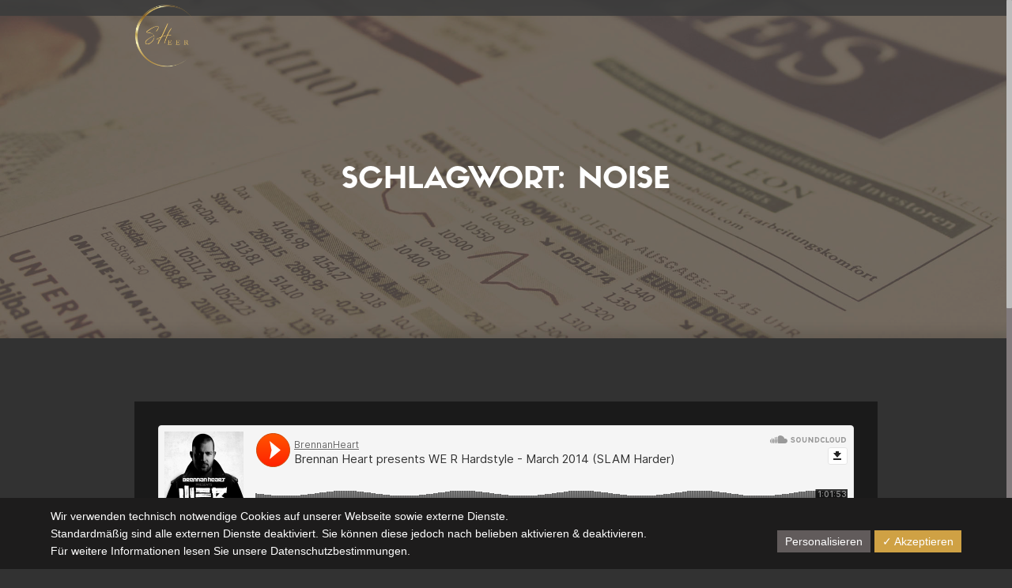

--- FILE ---
content_type: text/css
request_url: https://www.siegfried-heer.de/wp-content/dsgvo-all-in-one-wp-pro/google-fonts.css
body_size: 5364
content:
@font-face {
  font-family: 'Lato';
  font-style: italic;
  font-weight: 100;
  src: url(//www.siegfried-heer.de/wp-content/dsgvo-all-in-one-wp-pro/fonts/S6u-w4BMUTPHjxsIPx-oPCc.ttf) format('truetype');
}
@font-face {
  font-family: 'Lato';
  font-style: italic;
  font-weight: 300;
  src: url(//www.siegfried-heer.de/wp-content/dsgvo-all-in-one-wp-pro/fonts/S6u_w4BMUTPHjxsI9w2_Gwfo.ttf) format('truetype');
}
@font-face {
  font-family: 'Lato';
  font-style: italic;
  font-weight: 400;
  src: url(//www.siegfried-heer.de/wp-content/dsgvo-all-in-one-wp-pro/fonts/S6u8w4BMUTPHjxsAXC-v.ttf) format('truetype');
}
@font-face {
  font-family: 'Lato';
  font-style: italic;
  font-weight: 700;
  src: url(//www.siegfried-heer.de/wp-content/dsgvo-all-in-one-wp-pro/fonts/S6u_w4BMUTPHjxsI5wq_Gwfo.ttf) format('truetype');
}
@font-face {
  font-family: 'Lato';
  font-style: italic;
  font-weight: 900;
  src: url(//www.siegfried-heer.de/wp-content/dsgvo-all-in-one-wp-pro/fonts/S6u_w4BMUTPHjxsI3wi_Gwfo.ttf) format('truetype');
}
@font-face {
  font-family: 'Lato';
  font-style: normal;
  font-weight: 100;
  src: url(//www.siegfried-heer.de/wp-content/dsgvo-all-in-one-wp-pro/fonts/S6u8w4BMUTPHh30AXC-v.ttf) format('truetype');
}
@font-face {
  font-family: 'Lato';
  font-style: normal;
  font-weight: 300;
  src: url(//www.siegfried-heer.de/wp-content/dsgvo-all-in-one-wp-pro/fonts/S6u9w4BMUTPHh7USSwiPHA.ttf) format('truetype');
}
@font-face {
  font-family: 'Lato';
  font-style: normal;
  font-weight: 400;
  src: url(//www.siegfried-heer.de/wp-content/dsgvo-all-in-one-wp-pro/fonts/S6uyw4BMUTPHjx4wWw.ttf) format('truetype');
}
@font-face {
  font-family: 'Lato';
  font-style: normal;
  font-weight: 700;
  src: url(//www.siegfried-heer.de/wp-content/dsgvo-all-in-one-wp-pro/fonts/S6u9w4BMUTPHh6UVSwiPHA.ttf) format('truetype');
}
@font-face {
  font-family: 'Lato';
  font-style: normal;
  font-weight: 900;
  src: url(//www.siegfried-heer.de/wp-content/dsgvo-all-in-one-wp-pro/fonts/S6u9w4BMUTPHh50XSwiPHA.ttf) format('truetype');
}
@font-face {
  font-family: 'Montserrat';
  font-style: normal;
  font-weight: 400;
  src: url(//www.siegfried-heer.de/wp-content/dsgvo-all-in-one-wp-pro/fonts/JTUHjIg1_i6t8kCHKm4532VJOt5-QNFgpCtr6Hw5aX8.ttf) format('truetype');
}
@font-face {
  font-family: 'Montserrat';
  font-style: normal;
  font-weight: 700;
  src: url(//www.siegfried-heer.de/wp-content/dsgvo-all-in-one-wp-pro/fonts/JTUHjIg1_i6t8kCHKm4532VJOt5-QNFgpCuM73w5aX8.ttf) format('truetype');
}
@font-face {
  font-family: 'Open Sans';
  font-style: italic;
  font-weight: 300;
  font-stretch: normal;
  src: url(//www.siegfried-heer.de/wp-content/dsgvo-all-in-one-wp-pro/fonts/memQYaGs126MiZpBA-UFUIcVXSCEkx2cmqvXlWq8tWZ0Pw86hd0Rk5hkWVAexQ.ttf) format('truetype');
}
@font-face {
  font-family: 'Open Sans';
  font-style: italic;
  font-weight: 400;
  font-stretch: normal;
  src: url(//www.siegfried-heer.de/wp-content/dsgvo-all-in-one-wp-pro/fonts/memQYaGs126MiZpBA-UFUIcVXSCEkx2cmqvXlWq8tWZ0Pw86hd0Rk8ZkWVAexQ.ttf) format('truetype');
}
@font-face {
  font-family: 'Open Sans';
  font-style: italic;
  font-weight: 600;
  font-stretch: normal;
  src: url(//www.siegfried-heer.de/wp-content/dsgvo-all-in-one-wp-pro/fonts/memQYaGs126MiZpBA-UFUIcVXSCEkx2cmqvXlWq8tWZ0Pw86hd0RkxhjWVAexQ.ttf) format('truetype');
}
@font-face {
  font-family: 'Open Sans';
  font-style: italic;
  font-weight: 700;
  font-stretch: normal;
  src: url(//www.siegfried-heer.de/wp-content/dsgvo-all-in-one-wp-pro/fonts/memQYaGs126MiZpBA-UFUIcVXSCEkx2cmqvXlWq8tWZ0Pw86hd0RkyFjWVAexQ.ttf) format('truetype');
}
@font-face {
  font-family: 'Open Sans';
  font-style: italic;
  font-weight: 800;
  font-stretch: normal;
  src: url(//www.siegfried-heer.de/wp-content/dsgvo-all-in-one-wp-pro/fonts/memQYaGs126MiZpBA-UFUIcVXSCEkx2cmqvXlWq8tWZ0Pw86hd0Rk0ZjWVAexQ.ttf) format('truetype');
}
@font-face {
  font-family: 'Open Sans';
  font-style: normal;
  font-weight: 300;
  font-stretch: normal;
  src: url(//www.siegfried-heer.de/wp-content/dsgvo-all-in-one-wp-pro/fonts/memSYaGs126MiZpBA-UvWbX2vVnXBbObj2OVZyOOSr4dVJWUgsiH0B4gaVc.ttf) format('truetype');
}
@font-face {
  font-family: 'Open Sans';
  font-style: normal;
  font-weight: 400;
  font-stretch: normal;
  src: url(//www.siegfried-heer.de/wp-content/dsgvo-all-in-one-wp-pro/fonts/memSYaGs126MiZpBA-UvWbX2vVnXBbObj2OVZyOOSr4dVJWUgsjZ0B4gaVc.ttf) format('truetype');
}
@font-face {
  font-family: 'Open Sans';
  font-style: normal;
  font-weight: 600;
  font-stretch: normal;
  src: url(//www.siegfried-heer.de/wp-content/dsgvo-all-in-one-wp-pro/fonts/memSYaGs126MiZpBA-UvWbX2vVnXBbObj2OVZyOOSr4dVJWUgsgH1x4gaVc.ttf) format('truetype');
}
@font-face {
  font-family: 'Open Sans';
  font-style: normal;
  font-weight: 700;
  font-stretch: normal;
  src: url(//www.siegfried-heer.de/wp-content/dsgvo-all-in-one-wp-pro/fonts/memSYaGs126MiZpBA-UvWbX2vVnXBbObj2OVZyOOSr4dVJWUgsg-1x4gaVc.ttf) format('truetype');
}
@font-face {
  font-family: 'Open Sans';
  font-style: normal;
  font-weight: 800;
  font-stretch: normal;
  src: url(//www.siegfried-heer.de/wp-content/dsgvo-all-in-one-wp-pro/fonts/memSYaGs126MiZpBA-UvWbX2vVnXBbObj2OVZyOOSr4dVJWUgshZ1x4gaVc.ttf) format('truetype');
}
@font-face {
  font-family: 'Satisfy';
  font-style: normal;
  font-weight: 400;
  src: url(//www.siegfried-heer.de/wp-content/dsgvo-all-in-one-wp-pro/fonts/rP2Hp2yn6lkG50LoCZOIGA.ttf) format('truetype');
}
/**25.10.2022 - 10:52:39**/

--- FILE ---
content_type: text/css
request_url: https://www.siegfried-heer.de/wp-content/themes/ananke/css/skeleton-960.css
body_size: 13537
content:
/*
* Skeleton V1.2
* Copyright 2011, Dave Gamache
* www.getskeleton.com
* Free to use under the MIT license.
* http://www.opensource.org/licenses/mit-license.php
* 6/20/2012
*/

/* Table of Contents
==================================================
    #Base 960 Grid
    #Tablet (Portrait)
    #Mobile (Portrait)
    #Mobile (Landscape)
    #Clearing */

    #expander-wrap {max-width: 960px;}
    
	.container                                  { position: relative; width: 960px; margin: 0 auto; padding: 0; }
	.container .column,
	.container .columns                         { float: left; display: inline; margin-left: 10px; margin-right: 10px; margin-top: 10px; margin-bottom: 10px;}
	.row                                        { margin-bottom: 20px; }

	/* Nested Column Classes */
	.column.alpha, .columns.alpha               { margin-left: 0; }
	.column.omega, .columns.omega               { margin-right: 0; }

	/* Base Grid */
	.container .one.column,
	.container .one.columns                     { width: 60px;  }
	.container .two.columns                     { width: 140px; }
	.container .three.columns                   { width: 220px; }
	.container .four.columns                    { width: 300px; }
	.container .five.columns                    { width: 380px; }
	.container .six.columns                     { width: 460px; }
	.container .seven.columns                   { width: 540px; }
	.container .eight.columns                   { width: 620px; }
	.container .nine.columns                    { width: 700px; }
	.container .ten.columns                     { width: 780px; }
	.container .eleven.columns                  { width: 860px; }
	.container .twelve.columns                  { width: 940px; }
	
	.container .one-fifth.column                { width: 172px; }
	.container .two-fifths.column               { width: 364px; }
	.container .three-fifths.column                { width: 556px; }
	.container .four-fifths.column               { width: 748px; }
	
	/* Full Width Column % */
	.row .one.columns,                     
	.row .two.columns,                                            
	.row .four.columns,                    
	.row .five.columns,                                              
	.row .seven.columns,                  
	.row .eight.columns,                   
	.row .nine.columns,                    
	.row .ten.columns,                     
	.row .eleven.columns,                 
	.row .twelve.columns  {float: left;width: 100%;}
	.row .six.columns, .row .three.columns{float: left;width: 50%;}

	/* Offsets */
	.container .offset-by-one                   { padding-left: 80px;  }
	.container .offset-by-two                   { padding-left: 160px; }
	.container .offset-by-three                 { padding-left: 240px; }
	.container .offset-by-four                  { padding-left: 320px; }
	.container .offset-by-five                  { padding-left: 400px; }
	.container .offset-by-six                   { padding-left: 480px; }
	.container .offset-by-seven                 { padding-left: 560px; }
	.container .offset-by-eight                 { padding-left: 640px; }
	.container .offset-by-nine                  { padding-left: 720px; }
	.container .offset-by-ten                   { padding-left: 800px; }
	.container .offset-by-eleven                { padding-left: 880px; }


    /* #Tablet (Portrait)
    ================================================== */

    /* Note: Design for a width of 768px */

    @media only screen and (min-width: 768px) and (max-width: 959px) {
        .container                                  { width: 768px; }
        .container .column,
        .container .columns                         { margin-left: 10px; margin-right: 10px;  margin-top: 10px; margin-bottom: 10px;}
        .column.alpha, .columns.alpha               { margin-left: 0; margin-right: 10px; }
        .column.omega, .columns.omega               { margin-right: 0; margin-left: 10px; }
        .alpha.omega                                { margin-left: 0; margin-right: 0; }
        .container .one.column,
        .container .one.columns                     { width: 44px; }
        .container .two.columns                     { width: 108px; }
        .container .three.columns                   { width: 172px; }
        .container .four.columns                    { width: 236px; }
        .container .five.columns                    { width: 300px; }
        .container .six.columns                     { width: 364px; }
        .container .seven.columns                   { width: 428px; }
        .container .eight.columns                   { width: 492px; }
        .container .nine.columns                    { width: 556px; }
        .container .ten.columns                     { width: 620px; }
        .container .eleven.columns                  { width: 684px; }
        .container .twelve.columns                  { width: 748px; }
        
        .container .one-fifth.column                { width: 133.6px; }
        .container .two-fifths.column               { width: 287.2px; }
        .container .three-fifths.column                { width: 440.8px; }
        .container .four-fifths.column               { width: 594.4px; }
        
        /* Full Width Column % */
        .row .one.columns,                     
        .row .two.columns,                  
        .row .three.columns,                   
        .row .four.columns,                    
        .row .five.columns,                    
        .row .six.columns,                     
        .row .seven.columns,                  
        .row .eight.columns,                   
        .row .nine.columns,                    
        .row .ten.columns,                     
        .row .eleven.columns,                 
        .row .twelve.columns  {float: left;width: 100%;}

        /* Offsets */
        .container .offset-by-one                   { padding-left: 64px; }
        .container .offset-by-two                   { padding-left: 128px; }
        .container .offset-by-three                 { padding-left: 192px; }
        .container .offset-by-four                  { padding-left: 256px; }
        .container .offset-by-five                  { padding-left: 320px; }
        .container .offset-by-six                   { padding-left: 384px; }
        .container .offset-by-seven                 { padding-left: 448px; }
        .container .offset-by-eight                 { padding-left: 512px; }
        .container .offset-by-nine                  { padding-left: 576px; }
        .container .offset-by-ten                   { padding-left: 640px; }
        .container .offset-by-eleven                { padding-left: 704px; }
    }


    /*  #Mobile (Portrait)
    ================================================== */
    @media only screen and (min-width: 480px) and (max-width: 767px) {
        .container { width: 420px; }
        .container .columns,
        .container .column {  margin-left: 0; margin-right: 0; margin-top: 10px; margin-bottom: 10px;}
        .container .one.column,
        .container .one.columns,
        .container .two.columns,
        .container .three.columns,
        .container .four.columns,
        .container .five.columns,
        .container .six.columns,
        .container .seven.columns,
        .container .eight.columns,
        .container .nine.columns,
        .container .ten.columns,
        .container .eleven.columns,
        .container .twelve.columns,
        .container .one-fifth.column,
        .container .two-fifths.column,
        .container .three-fifths.column, 
        .container .four-fifths.column  { width: 420px; }
        
        /* Full Width Column % */
        .row .one.columns,                     
        .row .two.columns,                  
        .row .three.columns,                   
        .row .four.columns,                    
        .row .five.columns,                    
        .row .six.columns,                     
        .row .seven.columns,                  
        .row .eight.columns,                   
        .row .nine.columns,                    
        .row .ten.columns,                     
        .row .eleven.columns,                 
        .row .twelve.columns  {float: left;width: 100%;}
        
        /* Offsets */
        .container .offset-by-one,
        .container .offset-by-two,
        .container .offset-by-three,
        .container .offset-by-four,
        .container .offset-by-five,
        .container .offset-by-six,
        .container .offset-by-seven,
        .container .offset-by-eight,
        .container .offset-by-nine,
        .container .offset-by-ten,
        .container .offset-by-eleven { padding-left: 0; }

    }

    /* #Mobile 
    ================================================== */

    @media only screen and (min-width: 320px) and (max-width: 479px) {
        .container { width: 300px; }
        .container .columns,
        .container .column {  margin-left: 0; margin-right: 0;  margin-top: 10px; margin-bottom: 10px;}
        .container .one.column,
        .container .one.columns,
        .container .two.columns,
        .container .three.columns,
        .container .four.columns,
        .container .five.columns,
        .container .six.columns,
        .container .seven.columns,
        .container .eight.columns,
        .container .nine.columns,
        .container .ten.columns,
        .container .eleven.columns,
        .container .twelve.columns,
        .container .one-fifth.column,
        .container .two-fifths.column,
        .container .three-fifths.column, 
        .container .four-fifths.column { width: 300px; }
        
        /* Full Width Column % */
        .row .one.columns,                     
        .row .two.columns,                  
        .row .three.columns,                   
        .row .four.columns,                    
        .row .five.columns,                    
        .row .six.columns,                     
        .row .seven.columns,                  
        .row .eight.columns,                   
        .row .nine.columns,                    
        .row .ten.columns,                     
        .row .eleven.columns,                 
        .row .twelve.columns  {float: left;width: 100%;}

        /* Offsets */
        .container .offset-by-one,
        .container .offset-by-two,
        .container .offset-by-three,
        .container .offset-by-four,
        .container .offset-by-five,
        .container .offset-by-six,
        .container .offset-by-seven,
        .container .offset-by-eight,
        .container .offset-by-nine,
        .container .offset-by-ten,
        .container .offset-by-eleven { padding-left: 0; }
    }


    /* #Mobile (Landscape)
    ================================================== */

    /* Note: Design for a width of 320px */
    @media only screen and (max-width: 319px) {
        .container { width: 220px; }
        .container .columns,
        .container .column { margin-left: 0; margin-right: 0; margin-top: 10px; margin-bottom: 10px;}
        .container .one.column,
        .container .one.columns,
        .container .two.columns,
        .container .three.columns,
        .container .four.columns,
        .container .five.columns,
        .container .six.columns,
        .container .seven.columns,
        .container .eight.columns,
        .container .nine.columns,
        .container .ten.columns,
        .container .eleven.columns,
        .container .twelve.columns,
        .container .one-fifth.column,
        .container .two-fifths.column,
        .container .three-fifths.column, 
        .container .four-fifths.column { width: 220px; }
        
        /* Full Width Column % */
        .row .one.columns,                     
        .row .two.columns,                  
        .row .three.columns,                   
        .row .four.columns,                    
        .row .five.columns,                    
        .row .six.columns,                     
        .row .seven.columns,                  
        .row .eight.columns,                   
        .row .nine.columns,                    
        .row .ten.columns,                     
        .row .eleven.columns,                 
        .row .twelve.columns  {float: left;width: 100%;}

        /* Offsets */
        .container .offset-by-one,
        .container .offset-by-two,
        .container .offset-by-three,
        .container .offset-by-four,
        .container .offset-by-five,
        .container .offset-by-six,
        .container .offset-by-seven,
        .container .offset-by-eight,
        .container .offset-by-nine,
        .container .offset-by-ten,
        .container .offset-by-eleven { padding-left: 0; }
    }


/* #Clearing
================================================== */

    /* Self Clearing Goodness */
    .container:after { content: "\0020"; display: block; height: 0; clear: both; visibility: hidden; }

    /* Use clearfix class on parent to clear nested columns,
    or wrap each row of columns in a <div class="row"> */
    .clearfix:before,
    .clearfix:after,
    .row:before,
    .row:after {
      content: '\0020';
      display: block;
      overflow: hidden;
      visibility: hidden;
      width: 0;
      height: 0; }
    .row:after,
    .clearfix:after {
      clear: both; }
    .row,
    .clearfix {
      zoom: 1; }

    /* You can also use a <br class="clear" /> to clear columns */
    .clear {
      clear: both;
      display: block;
      overflow: hidden;
      visibility: hidden;
      width: 0;
      height: 0;
    }


--- FILE ---
content_type: text/css
request_url: https://www.siegfried-heer.de/wp-content/themes/ananke-child/style.css
body_size: 495
content:
/*
 Theme Name:     Ananke Child Theme
 Theme URI:      http://demo.oceanthemes.net/ananke
 Description:    Ananke Child Theme
 Author:         OceanThemes
 Author URI:     http://oceanthemes.net
 Template:       ananke
 Version:        3.2.8
 Tags:         light, dark, two-columns, right-sidebar, responsive-layout, accessibility-ready
 Text Domain:  ananke-child
*/
 
@import url("../ananke/style.css");
 
/* =Theme customization starts here
------------------------------------------------------- */
.flippy ul>li{line-height:100%;width: calc(100% - 30px)}
.big-text {margin-top: -56px}

--- FILE ---
content_type: text/css
request_url: https://www.siegfried-heer.de/wp-content/themes/ananke/css/dark.css
body_size: 2736
content:
#royal_preloader .background{
	background: #000;
}
body{
	background: #323232;
	color: #a6a6a6;
}
h1, h2, h3, h4, h5, h6 {
	color: #fff;
}
.header-shadow-text{
	color: rgba(160,160,160,.08);
}
.menu-back{
	background: rgba(60,60,60,.9); 
}
.cbp-af-header.cbp-af-header-shrink{
	background: rgba(60,60,60,1); 
}
ul.slimmenu li{
	background-image: url('../images/line2.png');
}
ul.slimmenu li a{
	color: #fff;
}
ul.slimmenu li>ul {
    background-color: #222;
}
.video-sections, .services-offer, .team-wrap{
	background: #323232;
}
#footer, #footer .back-top, 
.plans-offer, .plans-offer-gold, input, textarea{
	background: #292929;
}
.wpcf7-form-control, .search_form input:focus {color: #a6a6a6;}
.widget ul li a {color: #fafafa;}
.team-social li.icon-team a,
.plans-offer-gold .cl-effect-5 a span::before, 
.plans-offer .cl-effect-5 a span::before,
.link-work .cl-effect-5 a span::before,
.expander-wrap .cls-btn .close, .expander-wrap-outer .cls-btn .closef{
	color: #fff;
}
#filter li a{
	color: #a6a6a6;
}
#filter li a:hover, 
.blog-post h5 a,
#ajax-form{
	color: #fff;
}
.portfolio-box .mask{
	background-color: rgba(10,10,10,.7);
	background-image: url(../images/cross1.png);
}
.facts-wrap-num{
	box-shadow: inset 0 0 30px rgba(60,60,60,.7);
	border: 1px solid rgba(0,0,0,.8);
}
.home-blog.blog-post{
	background: rgba(40,40,40,.9);
}
#ajax-form textarea:active, #ajax-form input:hover,
#ajax-form textarea, #ajax-form input{
	color: #a6a6a6;
}
.contact-wrap p span, .button-map{
	color: #fff;
}
.blog-link a{
	background: rgba(40,40,40,.9);
	border: none;
	color: #fff;
}
.blog-link a:hover{
	background: #292929;
	opacity: 0.7;
}
.button-map{
	border-top: 1px solid rgba(160,160,160,.1);
	border-bottom: 1px solid rgba(160,160,160,.1);
}
.svg-icon .circle{
	fill: #292929!important;
}
.blog-post-wrapper .blog-post {
    background: #1a1a1a;
}
.blog-text-wrap h3 a {
    color: #fafafa;
}
.blog-text-date {color: #ccc;}
.pagination ul li {background-color: #1a1a1a;}
.tag11 a{color:#fff;}
.tag11 {display:inline-block;margin-right:4px;}
blockquote {background: transparent;}
@media only screen and (max-width: 800px) {
	ul.slimmenu li {background:none;}
}
.meta-data ul li a:hover{
    color: #f9f9f9;
}
.meta-data ul li i {color: #ccc;}
blockquote{border-left:5px solid #fff;margin-left: 30px;}
.post-navigation .nav-next .meta-nav, .post-navigation .nav-previous .meta-nav {color: #999;}
.post-navigation .nav-next .post-title, .post-navigation .nav-previous .post-title {color: #f8f8f8;}
.replyForm #ajax-form input[type="submit"] {background-color: #1a1a1a;}
#ajax-form2 textarea, #ajax-form2 input {border-bottom: 2px solid #ccc; color: #ccc;}
#button-con button{border-color: #ccc; color: #ccc;}
.contact-det p, .contact-det p a{color: #818181;}
#cd-google-map address {background-color: rgba(0, 0, 0, 0.8);}

--- FILE ---
content_type: text/css
request_url: https://www.siegfried-heer.de/wp-content/plugins/dsgvo-all-in-one-for-wp-pro//assets/js/tarteaucitron/css/tarteaucitron.css?v=323
body_size: 15792
content:
@media screen and (max-width:479px){#tarteaucitron .tarteaucitronLine .tarteaucitronName{width:90%!important}#tarteaucitron .tarteaucitronLine .tarteaucitronAsk{float:left!important;margin:10px 15px 5px}}@media screen and (max-width:767px){#tarteaucitron,#tarteaucitronAlertSmall #tarteaucitronCookiesListContainer{background:#fff;border:0!important;bottom:0!important;height:100%!important;left:0!important;margin:0!important;max-height:100%!important;max-width:100%!important;top:0!important;width:100%!important}#tarteaucitron .tarteaucitronBorder{border:0!important}#tarteaucitronAlertSmall #tarteaucitronCookiesListContainer #tarteaucitronCookiesList{border:0!important}#tarteaucitron #tarteaucitronServices .tarteaucitronTitle{text-align:left!important}}@media screen and (min-width:768px) and (max-width:991px){#tarteaucitron{border:0!important;left:0!important;margin:0 5%!important;max-height:80%!important;width:90%!important}}#tarteaucitron *{zoom:1}#tarteaucitron .clear{clear:both}#tarteaucitron a{color:#424242;font-size:11px;font-weight:700;text-decoration:none}#tarteaucitronAlertBig a,#tarteaucitronAlertSmall a{color:#fff}#tarteaucitron b{font-size:22px;font-weight:500;color:grey}#tarteaucitronRoot{left:0;position:absolute;right:0;top:0;width:100%}#tarteaucitronRoot *{box-sizing:initial;font-size:14px;line-height:normal;vertical-align:initial}#tarteaucitronBack{background:#fff;display:none;height:100%;left:0;opacity:.7;position:fixed;top:0;width:100%;z-index:2147483646}#tarteaucitron{display:none;max-height:80%;left:50%;margin:0 auto 0 -430px;padding:0;position:fixed;top:6%;width:860px;z-index:2147483647}#tarteaucitron .tarteaucitronBorder{background:#fff;border:2px solid #333;border-top:0;height:auto;overflow:auto}#tarteaucitron #tarteaucitronClosePanel,#tarteaucitronAlertSmall #tarteaucitronCookiesListContainer #tarteaucitronClosePanelCookie{background:#333;color:#fff;cursor:pointer;font-size:12px;font-weight:700;text-decoration:none;padding:4px 0;position:absolute;right:0;text-align:center;width:70px}#tarteaucitron #tarteaucitronDisclaimer{color:#555;font-size:12px;margin:15px auto 0;width:80%}#tarteaucitron #tarteaucitronServices .tarteaucitronHidden,#tarteaucitronAlertSmall #tarteaucitronCookiesListContainer #tarteaucitronCookiesList .tarteaucitronHidden{background:rgba(51,51,51,.07)}#tarteaucitron #tarteaucitronServices .tarteaucitronHidden{display:none;position:relative}#tarteaucitron #tarteaucitronInfo,#tarteaucitron #tarteaucitronServices .tarteaucitronDetails,#tarteaucitron #tarteaucitronServices .tarteaucitronTitle,#tarteaucitronAlertSmall #tarteaucitronCookiesListContainer #tarteaucitronCookiesList .tarteaucitronTitle{background:#333;color:#fff;display:inline-block;font-size:14px;font-weight:700;margin:20px 0 0;padding:5px 20px;text-align:left;width:auto}#tarteaucitron #tarteaucitronServices .tarteaucitronMainLine .tarteaucitronName a,#tarteaucitron #tarteaucitronServices .tarteaucitronTitle a{color:#fff;font-weight:500}#tarteaucitron #tarteaucitronServices .tarteaucitronMainLine .tarteaucitronName a:hover,#tarteaucitron #tarteaucitronServices .tarteaucitronTitle a:hover{text-decoration:none!important}#tarteaucitron #tarteaucitronServices .tarteaucitronMainLine .tarteaucitronName a{font-size:22px}#tarteaucitron #tarteaucitronServices .tarteaucitronTitle a{font-size:14px}#tarteaucitronAlertSmall #tarteaucitronCookiesListContainer #tarteaucitronCookiesList .tarteaucitronTitle{padding:5px 10px}#tarteaucitron #tarteaucitronInfo,#tarteaucitron #tarteaucitronServices .tarteaucitronDetails{color:#fff;display:none;font-size:12px;font-weight:500;margin-top:0;max-width:270px;padding:20px;position:absolute;z-index:2147483647}#tarteaucitron #tarteaucitronInfo a{color:#fff;text-decoration:underline}#tarteaucitron #tarteaucitronServices .tarteaucitronLine:hover{background:rgba(51,51,51,.2)}#tarteaucitron #tarteaucitronServices .tarteaucitronLine{background:rgba(51,51,51,.1);border-left:5px solid transparent;margin:0;overflow:hidden;padding:15px 5px}#tarteaucitron #tarteaucitronServices .tarteaucitronMainLine{background:#333;border:3px solid #333;border-left:9px solid #333;border-top:5px solid #333;margin-bottom:0;margin-top:21px;position:relative}#tarteaucitron #tarteaucitronServices .tarteaucitronMainLine:hover{background:#333}#tarteaucitron #tarteaucitronServices .tarteaucitronMainLine .tarteaucitronName{margin-left:15px;margin-top:2px}#tarteaucitron #tarteaucitronServices .tarteaucitronMainLine .tarteaucitronName b{color:#fff}#tarteaucitron #tarteaucitronServices .tarteaucitronMainLine .tarteaucitronAsk{margin-top:0!important}#tarteaucitron #tarteaucitronServices .tarteaucitronLine .tarteaucitronName{display:inline-block;float:left;margin-left:10px;text-align:left;width:50%}#tarteaucitron #tarteaucitronServices .tarteaucitronLine .tarteaucitronName a:hover{text-decoration:underline}#tarteaucitron #tarteaucitronServices .tarteaucitronLine .tarteaucitronAsk{display:inline-block;float:right;margin:7px 15px 0;text-align:right}#tarteaucitron #tarteaucitronServices .tarteaucitronLine .tarteaucitronAsk .tarteaucitronAllow,#tarteaucitron #tarteaucitronServices .tarteaucitronLine .tarteaucitronAsk .tarteaucitronDeny,.tac_activate .tarteaucitronAllow,.tac_activate .tarteaucitronPolicy{border-radius:4px;color:#fff;cursor:pointer;display:inline-block;padding:6px 10px;text-align:center;text-decoration:none;width:auto}#tarteaucitron #tarteaucitronServices .tarteaucitronLine .tarteaucitronName .tarteaucitronListCookies{color:#333;font-size:12px}.tarteaucitronAlertBigBottom{bottom:0}.dsdvo-cookie-notice.style1 #tarteaucitronAlertBig{background:#333;color:#fff;display:none;font-size:15px!important;left:0;padding:5px 5%;position:fixed;text-align:center;width:90%;box-sizing:content-box;z-index:2147483645}#tarteaucitronAlertBig #tarteaucitronDisclaimerAlert b{font-weight:700}.dsgvonoticebtns span:first-child{margin-left:0!important}#tarteaucitronAlertBig #tarteaucitronAccept,#tarteaucitronAlertBig #tarteaucitronCloseAlert,#tarteaucitronAlertBig #tarteaucitronPersonalize{background:#008300;color:#fff;cursor:pointer;display:inline-block;font-size:16px;padding:5px 10px;text-decoration:none;float:left;margin-left:5px}#tarteaucitronAlertBig #tarteaucitronCloseAlert{background:#fff;color:#333;font-size:13px;margin-bottom:3px;padding:4px 10px}#tarteaucitronPercentage{background:#0a0;height:5px;left:0;position:fixed;width:0;z-index:2147483644}.tarteaucitronAlertSmallTop{top:0}.tarteaucitronAlertSmallBottom{bottom:0}#tarteaucitronAlertSmall{background:#333;display:none;padding:0;position:fixed;right:0;text-align:center;width:auto;z-index:2147483646}#tarteaucitronAlertSmall #tarteaucitronManager{color:#fff;cursor:pointer;display:inline-block;font-size:11px!important;padding:8px 10px 8px}#tarteaucitronAlertSmall #tarteaucitronManager:hover{background:rgba(255,255,255,.05)}#tarteaucitronAlertSmall #tarteaucitronManager #tarteaucitronDot{background-color:gray;border-radius:5px;display:block;height:8px;margin-bottom:1px;margin-top:5px;overflow:hidden;width:100%}#tarteaucitronAlertSmall #tarteaucitronManager #tarteaucitronDot #tarteaucitronDotGreen,#tarteaucitronAlertSmall #tarteaucitronManager #tarteaucitronDot #tarteaucitronDotRed,#tarteaucitronAlertSmall #tarteaucitronManager #tarteaucitronDot #tarteaucitronDotYellow{display:block;float:left;height:100%;width:0%}#tarteaucitronAlertSmall #tarteaucitronManager #tarteaucitronDot #tarteaucitronDotGreen{background-color:#1b870b}#tarteaucitronAlertSmall #tarteaucitronManager #tarteaucitronDot #tarteaucitronDotYellow{background-color:#fbda26}#tarteaucitronAlertSmall #tarteaucitronManager #tarteaucitronDot #tarteaucitronDotRed{background-color:#9c1a1a}#tarteaucitronAlertSmall #tarteaucitronCookiesNumber{background:rgba(255,255,255,.2);color:#fff;cursor:pointer;display:inline-block;font-size:30px;padding:0 10px;vertical-align:top}#tarteaucitronAlertSmall #tarteaucitronCookiesNumber:hover{background:rgba(255,255,255,.3)}#tarteaucitronAlertSmall #tarteaucitronCookiesListContainer{display:none;max-height:70%;max-width:500px;position:fixed;right:0;width:100%}#tarteaucitronAlertSmall #tarteaucitronCookiesListContainer #tarteaucitronCookiesList{background:#fff;border:2px solid #333;color:#333;font-size:11px;height:auto;overflow:auto;text-align:left}#tarteaucitronAlertSmall #tarteaucitronCookiesListContainer #tarteaucitronCookiesList b{color:#333}#tarteaucitronAlertSmall #tarteaucitronCookiesListContainer #tarteaucitronCookiesTitle{background:#333;margin-top:21px;padding:13px 0 9px 13px;text-align:left}#tarteaucitronAlertSmall #tarteaucitronCookiesListContainer #tarteaucitronCookiesTitle b{color:#fff;font-size:16px}#tarteaucitronAlertSmall #tarteaucitronCookiesListContainer #tarteaucitronCookiesList .tarteaucitronCookiesListMain{background:rgba(51,51,51,.1);padding:7px 5px 10px;word-wrap:break-word}#tarteaucitronAlertSmall #tarteaucitronCookiesListContainer #tarteaucitronCookiesList .tarteaucitronCookiesListMain:hover{background:rgba(51,51,51,.2)}#tarteaucitronAlertSmall #tarteaucitronCookiesListContainer #tarteaucitronCookiesList .tarteaucitronCookiesListMain a{color:#333;text-decoration:none}#tarteaucitronAlertSmall #tarteaucitronCookiesListContainer #tarteaucitronCookiesList .tarteaucitronCookiesListMain .tarteaucitronCookiesListLeft{display:inline-block;width:50%}#tarteaucitronAlertSmall #tarteaucitronCookiesListContainer #tarteaucitronCookiesList .tarteaucitronCookiesListMain .tarteaucitronCookiesListLeft a b{color:#8b0000}#tarteaucitronAlertSmall #tarteaucitronCookiesListContainer #tarteaucitronCookiesList .tarteaucitronCookiesListMain .tarteaucitronCookiesListRight{color:#333;display:inline-block;font-size:11px;margin-left:10%;vertical-align:top;width:30%}.tac_activate{background:#333;color:#fff;display:table;font-size:12px;height:100%;line-height:initial;margin:auto;text-align:center;width:100%}.tac_float{display:table-cell;text-align:center;vertical-align:middle}.tac_activate .tac_float b{color:#fff}.tac_activate .tac_float .tarteaucitronAllow, .tac_activate .tac_float .tarteaucitronPolicy{background-color:#1b870b;display:inline-block}ins.adsbygoogle,ins.ferank-publicite{text-decoration:none}div.amazon_product{height:240px;width:120px}div.amazon_product.adtype_responsive_search_widget{height:100%;width:100%;float:left;margin-bottom:20px}.amazon_product.adtype_sales{height:100%;width:100%}.amazon_product.adtype_sales embed{float:left}.dsgvoaio_yt_elementor_916 .embed-container {position: relative; padding-bottom: 177.8% !important; /* 3:2 */ height: 0;}.dsgvoaio_yt_elementor_916 .iframe {position: absolute; top: 0; left: 0; width: 100%; height: 100%;}.dsgvoaio_yt_elementor_219 .embed-container {position: relative; padding-bottom: 42.8571% !important; /* 3:2 */ height: 0;}.dsgvoaio_yt_elementor_219 .iframe {position: absolute; top: 0; left: 0; width: 100%; height: 100%;}.dsgvoaio_yt_elementor_32 .embed-container {position: relative; padding-bottom: 66.6666% !important; /* 3:2 */ height: 0;}.dsgvoaio_yt_elementor_32 .iframe {position: absolute; top: 0; left: 0; width: 100%; height: 100%;}.dsgvoaio_yt_elementor_169 .embed-container {position: relative; padding-bottom: 56.25% !important; /* 16:9 */ height: 0;}.dsgvoaio_yt_elementor_169 .iframe {position: absolute; top: 0; left: 0; width: 100%; height: 100%;}.dsgvoaio_yt_elementor_11 .embed-container {position: relative; padding-bottom: 100% !important; /* 1:1 */ height: 0;}.dsgvoaio_yt_elementor_11 .iframe {position: absolute; top: 0; left: 0; width: 100%; height: 100%;}.dsgvoaio_yt_elementor_43 .embed-container {position: relative; padding-bottom: 75% !important; /* 4:3 */ height: 0;}.dsgvoaio_yt_elementor_43 .iframe {position: absolute; top: 0; left: 0; width: 100%; height: 100%;} .dsgvoaio_yt_elementor_169 {position: relative; padding-bottom: 56.25% !important; /* 16:9 */ height: 0;} .dsgvoaio_yt_elementor_169 .tac_activate {position: absolute; top: 0; left: 0; width: 100%; height: 100%;}.dsgvoaio_yt_elementor_43 {position: relative; padding-bottom: 70% !important; /* 4:3 */ height: 0;} .dsgvoaio_yt_elementor_43 .tac_activate {position: absolute; top: 0; left: 0; width: 100%; height: 100%;}.dsgvoaio_yt_elementor_32 {position: relative; padding-bottom: 66.6666% !important; /* 3:2 */ height: 0;} .dsgvoaio_yt_elementor_32 .tac_activate {position: absolute; top: 0; left: 0; width: 100%; height: 100%;}.dsgvoaio_yt_elementor_11 {position: relative; padding-bottom: 100% !important; /* 1:1 */ height: 0;} .dsgvoaio_yt_elementor_11 .tac_activate {position: absolute; top: 0; left: 0; width: 100%; height: 100%;}.dsgvoaio_yt_elementor_219 {position: relative; padding-bottom: 42.8571% !important; /* 1:1 */ height: 0;} .dsgvoaio_yt_elementor_219 .tac_activate {position: absolute; top: 0; left: 0; width: 100%; height: 100%;}.dsgvoaio_yt_elementor_916 {position: relative; padding-bottom: 177.8% !important; /* 1:1 */ height: 0;} .dsgvoaio_yt_elementor_916 .tac_activate {position: absolute; top: 0; left: 0; width: 100%; height: 100%;} .dsgvoaio_insta_block {position: relative; width: 22%;float:left;padding: 1.5%;} .dsgvoaio_insta_block a {width: 100%; height: 100%; float: left; position: relative;} .dsgvoaio_insta_block img:hover + .dsgvoaio_insta_overlay { opacity: 1; visibility: visible; } .instagramdsgvoaio .dsgvoaio_insta_block .dsgvoaio_insta_overlay{content: ""; height: 100%; left: 0; line-height: 0; opacity: 0; position: absolute; top: 0; transition: opacity .3s ease; visibility: hidden; width: 100%; z-index: 2;background: url("[data-uri]") no-repeat 50% 50% rgba(0,0,0,.5);background: url([data-uri]) no-repeat 50% 50% rgba(0,0,0,.5);background-size: 20% auto; padding:1.5%;}

--- FILE ---
content_type: text/javascript
request_url: https://www.siegfried-heer.de/wp-content/cache/wpo-minify/1699423115/assets/wpo-minify-footer-d7f517d4.min.js
body_size: 212110
content:
(function(window){'use strict';var docElem=window.document.documentElement;function getViewportH(){var client=docElem.clientHeight,inner=window.innerHeight;return(client<inner)?inner:client}function getOffset(el){var offsetTop=0,offsetLeft=0;do{if(!isNaN(el.offsetTop)){offsetTop+=el.offsetTop}if(!isNaN(el.offsetLeft)){offsetLeft+=el.offsetLeft}}while(el=el.offsetParent)return{top:offsetTop,left:offsetLeft}}function isElementInViewport(el,h){var scrolled=window.pageYOffset,viewed=scrolled+getViewportH(),elH=el.offsetHeight,elTop=getOffset(el).top,elBottom=elTop+elH,h=h||0;return(elTop+elH*h)<=viewed&&(elBottom)>=scrolled}function extend(a,b){for(var key in b){if(b.hasOwnProperty(key)){a[key]=b[key]}}return a}function scrollReveal(options){this.options=extend(this.defaults,options);this._init()}scrollReveal.prototype={defaults:{axis:'y',distance:'25px',duration:'0.66s',delay:'0s',viewportFactor:0.33},_init:function(){var self=this;this.elems=Array.prototype.slice.call(docElem.querySelectorAll('[data-scrollReveal]'));this.scrolled=!1;this.elems.forEach(function(el,i){self.animate(el)});var scrollHandler=function(){if(!self.scrolled){self.scrolled=!0;setTimeout(function(){self._scrollPage()},60)}};var resizeHandler=function(){function delayed(){self._scrollPage();self.resizeTimeout=null}if(self.resizeTimeout){clearTimeout(self.resizeTimeout)}self.resizeTimeout=setTimeout(delayed,200)};window.addEventListener('scroll',scrollHandler,!1);window.addEventListener('resize',resizeHandler,!1)},_scrollPage:function(){var self=this;this.elems.forEach(function(el,i){if(isElementInViewport(el,self.options.viewportFactor)){self.animate(el)}});this.scrolled=!1},parseLanguage:function(el){var words=el.getAttribute('data-scrollreveal').split(/[, ]+/),enterFrom,parsed={};function filter(words){var ret=[],blacklist=["from","the","and","then","but"];words.forEach(function(word,i){if(blacklist.indexOf(word)>-1){return}ret.push(word)});return ret}words=filter(words);words.forEach(function(word,i){switch(word){case"enter":enterFrom=words[i+1];if(enterFrom=="top"||enterFrom=="bottom"){parsed.axis="y"}if(enterFrom=="left"||enterFrom=="right"){parsed.axis="x"}return;case"after":parsed.delay=words[i+1];return;case"wait":parsed.delay=words[i+1];return;case"move":parsed.distance=words[i+1];return;case"over":parsed.duration=words[i+1];return;case"trigger":parsed.eventName=words[i+1];return;default:return}});if(enterFrom=="top"||enterFrom=="left"){if(!typeof parsed.distance=="undefined"){parsed.distance="-"+parsed.distance}else{parsed.distance="-"+this.options.distance}}return parsed},genCSS:function(el,axis){var parsed=this.parseLanguage(el);var dist=parsed.distance||this.options.distance,dur=parsed.duration||this.options.duration,delay=parsed.delay||this.options.delay,axis=parsed.axis||this.options.axis;var transition="-webkit-transition: all "+dur+" ease "+delay+";"+"-moz-transition: all "+dur+" ease "+delay+";"+"-o-transition: all "+dur+" ease "+delay+";"+"transition: all "+dur+" ease "+delay+";";var initial="-webkit-transform: translate"+axis+"("+dist+");"+"-moz-transform: translate"+axis+"("+dist+");"+"transform: translate"+axis+"("+dist+");"+"opacity: 0;";var target="-webkit-transform: translate"+axis+"(0);"+"-moz-transform: translate"+axis+"(0);"+"transform: translate"+axis+"(0);"+"opacity: 1;";return{transition:transition,initial:initial,target:target,totalDuration:((parseFloat(dur)+parseFloat(delay))*1000)}},animate:function(el){var css=this.genCSS(el);if(!el.getAttribute('data-sr-init')){el.setAttribute('style',css.initial);el.setAttribute('data-sr-init',!0)}if(el.getAttribute('data-sr-complete')){return}if(isElementInViewport(el,this.options.viewportFactor)){el.setAttribute('style',css.target+css.transition);setTimeout(function(){el.removeAttribute('style');el.setAttribute('data-sr-complete',!0)},css.totalDuration)}}};var width=jQuery(window).width();if((width>=800)){document.addEventListener("DOMContentLoaded",function(evt){window.scrollReveal=new scrollReveal()})}})(window);
!(function(e){"use strict";function t(e){return new RegExp("(^|\\s+)"+e+"(\\s+|$)")}
function i(e,t){var i=n(e,t)?s:o;i(e,t)}
var n,o,s;"classList" in document.documentElement?((n=function(e,t){return e.classList.contains(t)}),(o=function(e,t){e.classList.add(t)}),(s=function(e,t){e.classList.remove(t)})):((n=function(e,i){return t(i).test(e.className)}),(o=function(e,t){n(e,t)||(e.className=e.className+" "+t)}),(s=function(e,i){e.className=e.className.replace(t(i)," ")}));var a={hasClass:n,addClass:o,removeClass:s,toggleClass:i,has:n,add:o,remove:s,toggle:i};"function"==typeof define&&define.amd?define(a):(e.classie=a)})(window);var cbpAnimatedHeader=(function(){function e(){window.addEventListener("scroll",function(e){s||((s=!0),setTimeout(t,250))},!1)}
function t(){var e=i();e>=a?classie.add(o,"cbp-af-header-shrink"):classie.remove(o,"cbp-af-header-shrink"),(s=!1)}
function i(){return window.pageYOffset||n.scrollTop}
var n=document.documentElement,o=document.querySelector(".cbp-af-header"),s=!1,a=100;e()})();(jQuery.easing.jswing=jQuery.easing.swing),jQuery.extend(jQuery.easing,{def:"easeOutQuad",swing:function(e,t,i,n,o){return jQuery.easing[jQuery.easing.def](e,t,i,n,o)},easeInQuad:function(e,t,i,n,o){return n*(t/=o)*t+i},easeOutQuad:function(e,t,i,n,o){return-n*(t/=o)*(t-2)+i},easeInOutQuad:function(e,t,i,n,o){return(t/=o/2)<1?(n/2)*t*t+i:(-n/2)*(--t*(t-2)-1)+i},easeInCubic:function(e,t,i,n,o){return n*(t/=o)*t*t+i},easeOutCubic:function(e,t,i,n,o){return n*((t=t/o-1)*t*t+1)+i},easeInOutCubic:function(e,t,i,n,o){return(t/=o/2)<1?(n/2)*t*t*t+i:(n/2)*((t-=2)*t*t+2)+i},easeInQuart:function(e,t,i,n,o){return n*(t/=o)*t*t*t+i},easeOutQuart:function(e,t,i,n,o){return-n*((t=t/o-1)*t*t*t-1)+i},easeInOutQuart:function(e,t,i,n,o){return(t/=o/2)<1?(n/2)*t*t*t*t+i:(-n/2)*((t-=2)*t*t*t-2)+i},easeInQuint:function(e,t,i,n,o){return n*(t/=o)*t*t*t*t+i},easeOutQuint:function(e,t,i,n,o){return n*((t=t/o-1)*t*t*t*t+1)+i},easeInOutQuint:function(e,t,i,n,o){return(t/=o/2)<1?(n/2)*t*t*t*t*t+i:(n/2)*((t-=2)*t*t*t*t+2)+i},easeInSine:function(e,t,i,n,o){return-n*Math.cos((t/o)*(Math.PI/2))+n+i},easeOutSine:function(e,t,i,n,o){return n*Math.sin((t/o)*(Math.PI/2))+i},easeInOutSine:function(e,t,i,n,o){return(-n/2)*(Math.cos((Math.PI*t)/o)-1)+i},easeInExpo:function(e,t,i,n,o){return 0==t?i:n*Math.pow(2,10*(t/o-1))+i},easeOutExpo:function(e,t,i,n,o){return t==o?i+n:n*(-Math.pow(2,(-10*t)/o)+1)+i},easeInOutExpo:function(e,t,i,n,o){return 0==t?i:t==o?i+n:(t/=o/2)<1?(n/2)*Math.pow(2,10*(t-1))+i:(n/2)*(-Math.pow(2,-10*--t)+2)+i},easeInCirc:function(e,t,i,n,o){return-n*(Math.sqrt(1-(t/=o)*t)-1)+i},easeOutCirc:function(e,t,i,n,o){return n*Math.sqrt(1-(t=t/o-1)*t)+i},easeInOutCirc:function(e,t,i,n,o){return(t/=o/2)<1?(-n/2)*(Math.sqrt(1-t*t)-1)+i:(n/2)*(Math.sqrt(1-(t-=2)*t)+1)+i},easeInElastic:function(e,t,i,n,o){var s=1.70158,a=0,r=n;if(0==t)return i;if(1==(t/=o))return i+n;if((a||(a=0.3*o),r<Math.abs(n))){r=n;var s=a/4}else var s=(a/(2*Math.PI))*Math.asin(n/r);return-(r*Math.pow(2,10*(t-=1))*Math.sin(((t*o-s)*(2*Math.PI))/a))+i},easeOutElastic:function(e,t,i,n,o){var s=1.70158,a=0,r=n;if(0==t)return i;if(1==(t/=o))return i+n;if((a||(a=0.3*o),r<Math.abs(n))){r=n;var s=a/4}else var s=(a/(2*Math.PI))*Math.asin(n/r);return r*Math.pow(2,-10*t)*Math.sin(((t*o-s)*(2*Math.PI))/a)+n+i},easeInOutElastic:function(e,t,i,n,o){var s=1.70158,a=0,r=n;if(0==t)return i;if(2==(t/=o/2))return i+n;if((a||(a=o*(0.3*1.5)),r<Math.abs(n))){r=n;var s=a/4}else var s=(a/(2*Math.PI))*Math.asin(n/r);return 1>t?-0.5*(r*Math.pow(2,10*(t-=1))*Math.sin(((t*o-s)*(2*Math.PI))/a))+i:r*Math.pow(2,-10*(t-=1))*Math.sin(((t*o-s)*(2*Math.PI))/a)*0.5+n+i},easeInBack:function(e,t,i,n,o,s){return void 0==s&&(s=1.70158),n*(t/=o)*t*((s+1)*t-s)+i},easeOutBack:function(e,t,i,n,o,s){return void 0==s&&(s=1.70158),n*((t=t/o-1)*t*((s+1)*t+s)+1)+i},easeInOutBack:function(e,t,i,n,o,s){return void 0==s&&(s=1.70158),(t/=o/2)<1?(n/2)*(t*t*(((s*=1.525)+1)*t-s))+i:(n/2)*((t-=2)*t*(((s*=1.525)+1)*t+s)+2)+i},easeInBounce:function(e,t,i,n,o){return n-jQuery.easing.easeOutBounce(e,o-t,0,n,o)+i},easeOutBounce:function(e,t,i,n,o){return(t/=o)<1/2.75?n*(7.5625*t*t)+i:2/2.75>t?n*(7.5625*(t-=1.5/2.75)*t+0.75)+i:2.5/2.75>t?n*(7.5625*(t-=2.25/2.75)*t+0.9375)+i:n*(7.5625*(t-=2.625/2.75)*t+0.984375)+i},easeInOutBounce:function(e,t,i,n,o){return o/2>t?0.5*jQuery.easing.easeInBounce(e,2*t,0,n,o)+i:0.5*jQuery.easing.easeOutBounce(e,2*t-o,0,n,o)+0.5*n+i},});var $=jQuery;$.fn.extend({flippy:function(e){var t={stop:!1,interval:3,speed:1e3,distance:"150px"};return((t=$.extend(t,e)),this.each(function(){var e=$(this),i=e.children().eq(1).css("top"),n=1,o=setInterval(function(){e.children().eq(0).animate({top:t.distance,opacity:0},t.speed,function(){$(this).css({top:i}).remove().appendTo(e)}),e.children().eq(1).animate({top:0,opacity:1},t.speed/5),n++,t.stop&&n===e.children().length&&clearInterval(o)},1e3*t.interval)}))},}),(function(e){(e.flexslider=function(t,i){var n=e(t);n.vars=e.extend({},e.flexslider.defaults,i);var o,s=n.vars.namespace,a=window.navigator&&window.navigator.msPointerEnabled&&window.MSGesture,r=("ontouchstart" in window||a||(window.DocumentTouch&&document instanceof DocumentTouch))&&n.vars.touch,l="click touchend MSPointerUp",c="",d="vertical"===n.vars.direction,h=n.vars.reverse,u=n.vars.itemWidth>0,p="fade"===n.vars.animation,f=""!==n.vars.asNavFor,m={},g=!0;e.data(t,"flexslider",n),(m={init:function(){(n.animating=!1),(n.currentSlide=parseInt(n.vars.startAt?n.vars.startAt:0)),isNaN(n.currentSlide)&&(n.currentSlide=0),(n.animatingTo=n.currentSlide),(n.atEnd=0===n.currentSlide||n.currentSlide===n.last),(n.containerSelector=n.vars.selector.substr(0,n.vars.selector.search(" "))),(n.slides=e(n.vars.selector,n)),(n.container=e(n.containerSelector,n)),(n.count=n.slides.length),(n.syncExists=e(n.vars.sync).length>0),"slide"===n.vars.animation&&(n.vars.animation="swing"),(n.prop=d?"top":"marginLeft"),(n.args={}),(n.manualPause=!1),(n.stopped=!1),(n.started=!1),(n.startTimeout=null),(n.transitions=!n.vars.video&&!p&&n.vars.useCSS&&(function(){var e=document.createElement("div"),t=["perspectiveProperty","WebkitPerspective","MozPerspective","OPerspective","msPerspective"];for(var i in t)if(void 0!==e.style[t[i]])return(n.pfx=t[i].replace("Perspective","").toLowerCase()),(n.prop="-"+n.pfx+"-transform"),!0;return!1})()),""!==n.vars.controlsContainer&&(n.controlsContainer=e(n.vars.controlsContainer).length>0&&e(n.vars.controlsContainer)),""!==n.vars.manualControls&&(n.manualControls=e(n.vars.manualControls).length>0&&e(n.vars.manualControls)),n.vars.randomize&&(n.slides.sort(function(){return Math.round(Math.random())-0.5}),n.container.empty().append(n.slides)),n.doMath(),n.setup("init"),n.vars.controlNav&&m.controlNav.setup(),n.vars.directionNav&&m.directionNav.setup(),n.vars.keyboard&&(1===e(n.containerSelector).length||n.vars.multipleKeyboard)&&e(document).bind("keyup",function(e){var t=e.keyCode;if(!n.animating&&(39===t||37===t)){var i=39===t?n.getTarget("next"):37===t?n.getTarget("prev"):!1;n.flexAnimate(i,n.vars.pauseOnAction)}}),n.vars.mousewheel&&n.bind("mousewheel",function(e,t,i,o){e.preventDefault();var s=0>t?n.getTarget("next"):n.getTarget("prev");n.flexAnimate(s,n.vars.pauseOnAction)}),n.vars.pausePlay&&m.pausePlay.setup(),n.vars.slideshow&&n.vars.pauseInvisible&&m.pauseInvisible.init(),n.vars.slideshow&&(n.vars.pauseOnHover&&n.hover(function(){!n.manualPlay&&!n.manualPause&&n.pause()},function(){!n.manualPause&&!n.manualPlay&&!n.stopped&&n.play()}),(n.vars.pauseInvisible&&m.pauseInvisible.isHidden())||(n.vars.initDelay>0?(n.startTimeout=setTimeout(n.play,n.vars.initDelay)):n.play())),f&&m.asNav.setup(),r&&n.vars.touch&&m.touch(),(!p||(p&&n.vars.smoothHeight))&&e(window).bind("resize orientationchange focus",m.resize),n.find("img").attr("draggable","false"),setTimeout(function(){n.vars.start(n)},200)},asNav:{setup:function(){(n.asNav=!0),(n.animatingTo=Math.floor(n.currentSlide/n.move)),(n.currentItem=n.currentSlide),n.slides.removeClass(s+"active-slide").eq(n.currentItem).addClass(s+"active-slide"),a?((t._slider=n),n.slides.each(function(){var t=this;(t._gesture=new MSGesture()),(t._gesture.target=t),t.addEventListener("MSPointerDown",function(e){e.preventDefault(),e.currentTarget._gesture&&e.currentTarget._gesture.addPointer(e.pointerId)},!1),t.addEventListener("MSGestureTap",function(t){t.preventDefault();var i=e(this),o=i.index();e(n.vars.asNavFor).data("flexslider").animating||i.hasClass("active")||((n.direction=n.currentItem<o?"next":"prev"),n.flexAnimate(o,n.vars.pauseOnAction,!1,!0,!0))})})):n.slides.click(function(t){t.preventDefault();var i=e(this),o=i.index(),a=i.offset().left-e(n).scrollLeft();0>=a&&i.hasClass(s+"active-slide")?n.flexAnimate(n.getTarget("prev"),!0):e(n.vars.asNavFor).data("flexslider").animating||i.hasClass(s+"active-slide")||((n.direction=n.currentItem<o?"next":"prev"),n.flexAnimate(o,n.vars.pauseOnAction,!1,!0,!0))})},},controlNav:{setup:function(){n.manualControls?m.controlNav.setupManual():m.controlNav.setupPaging()},setupPaging:function(){var t,i,o="thumbnails"===n.vars.controlNav?"control-thumbs":"control-paging",a=1;if(((n.controlNavScaffold=e('<ol class="'+s+"control-nav "+s+o+'"></ol>')),n.pagingCount>1))
for(var r=0;r<n.pagingCount;r++){if(((i=n.slides.eq(r)),(t="thumbnails"===n.vars.controlNav?'<img src="'+i.attr("data-thumb")+'"/>':"<a>"+a+"</a>"),"thumbnails"===n.vars.controlNav&&!0===n.vars.thumbCaptions)){var d=i.attr("data-thumbcaption");""!=d&&void 0!=d&&(t+='<span class="'+s+'caption">'+d+"</span>")}
n.controlNavScaffold.append("<li>"+t+"</li>"),a++}
n.controlsContainer?e(n.controlsContainer).append(n.controlNavScaffold):n.append(n.controlNavScaffold),m.controlNav.set(),m.controlNav.active(),n.controlNavScaffold.delegate("a, img",l,function(t){if((t.preventDefault(),""===c||c===t.type)){var i=e(this),o=n.controlNav.index(i);i.hasClass(s+"active")||((n.direction=o>n.currentSlide?"next":"prev"),n.flexAnimate(o,n.vars.pauseOnAction))}
""===c&&(c=t.type),m.setToClearWatchedEvent()})},setupManual:function(){(n.controlNav=n.manualControls),m.controlNav.active(),n.controlNav.bind(l,function(t){if((t.preventDefault(),""===c||c===t.type)){var i=e(this),o=n.controlNav.index(i);i.hasClass(s+"active")||(o>n.currentSlide?(n.direction="next"):(n.direction="prev"),n.flexAnimate(o,n.vars.pauseOnAction))}
""===c&&(c=t.type),m.setToClearWatchedEvent()})},set:function(){var t="thumbnails"===n.vars.controlNav?"img":"a";n.controlNav=e("."+s+"control-nav li "+t,n.controlsContainer?n.controlsContainer:n)},active:function(){n.controlNav.removeClass(s+"active").eq(n.animatingTo).addClass(s+"active")},update:function(t,i){n.pagingCount>1&&"add"===t?n.controlNavScaffold.append(e("<li><a>"+n.count+"</a></li>")):1===n.pagingCount?n.controlNavScaffold.find("li").remove():n.controlNav.eq(i).closest("li").remove(),m.controlNav.set(),n.pagingCount>1&&n.pagingCount!==n.controlNav.length?n.update(i,t):m.controlNav.active()},},directionNav:{setup:function(){var t=e('<ul class="'+s+'direction-nav"><li><a class="'+s+'prev" href="#">'+n.vars.prevText+'</a></li><li><a class="'+s+'next" href="#">'+n.vars.nextText+"</a></li></ul>");n.controlsContainer?(e(n.controlsContainer).append(t),(n.directionNav=e("."+s+"direction-nav li a",n.controlsContainer))):(n.append(t),(n.directionNav=e("."+s+"direction-nav li a",n))),m.directionNav.update(),n.directionNav.bind(l,function(t){t.preventDefault();var i;(""===c||c===t.type)&&((i=e(this).hasClass(s+"next")?n.getTarget("next"):n.getTarget("prev")),n.flexAnimate(i,n.vars.pauseOnAction)),""===c&&(c=t.type),m.setToClearWatchedEvent()})},update:function(){var e=s+"disabled";1===n.pagingCount?n.directionNav.addClass(e).attr("tabindex","-1"):n.vars.animationLoop?n.directionNav.removeClass(e).removeAttr("tabindex"):0===n.animatingTo?n.directionNav.removeClass(e).filter("."+s+"prev").addClass(e).attr("tabindex","-1"):n.animatingTo===n.last?n.directionNav.removeClass(e).filter("."+s+"next").addClass(e).attr("tabindex","-1"):n.directionNav.removeClass(e).removeAttr("tabindex")},},pausePlay:{setup:function(){var t=e('<div class="'+s+'pauseplay"><a></a></div>');n.controlsContainer?(n.controlsContainer.append(t),(n.pausePlay=e("."+s+"pauseplay a",n.controlsContainer))):(n.append(t),(n.pausePlay=e("."+s+"pauseplay a",n))),m.pausePlay.update(n.vars.slideshow?s+"pause":s+"play"),n.pausePlay.bind(l,function(t){t.preventDefault(),(""===c||c===t.type)&&(e(this).hasClass(s+"pause")?((n.manualPause=!0),(n.manualPlay=!1),n.pause()):((n.manualPause=!1),(n.manualPlay=!0),n.play())),""===c&&(c=t.type),m.setToClearWatchedEvent()})},update:function(e){"play"===e?n.pausePlay.removeClass(s+"pause").addClass(s+"play").html(n.vars.playText):n.pausePlay.removeClass(s+"play").addClass(s+"pause").html(n.vars.pauseText)},},touch:function(){function e(e){n.animating?e.preventDefault():(window.navigator.msPointerEnabled||1===e.touches.length)&&(n.pause(),(g=d?n.h:n.w),(w=Number(new Date())),(x=e.touches[0].pageX),(b=e.touches[0].pageY),(m=u&&h&&n.animatingTo===n.last?0:u&&h?n.limit-(n.itemW+n.vars.itemMargin)*n.move*n.animatingTo:u&&n.currentSlide===n.last?n.limit:u?(n.itemW+n.vars.itemMargin)*n.move*n.currentSlide:h?(n.last-n.currentSlide+n.cloneOffset)*g:(n.currentSlide+n.cloneOffset)*g),(c=d?b:x),(f=d?x:b),t.addEventListener("touchmove",i,!1),t.addEventListener("touchend",o,!1))}
function i(e){(x=e.touches[0].pageX),(b=e.touches[0].pageY),(v=d?c-b:c-x),(y=d?Math.abs(v)<Math.abs(x-f):Math.abs(v)<Math.abs(b-f));var t=500;(!y||Number(new Date())-w>t)&&(e.preventDefault(),!p&&n.transitions&&(n.vars.animationLoop||(v/=(0===n.currentSlide&&0>v)||(n.currentSlide===n.last&&v>0)?Math.abs(v)/g+2:1),n.setProps(m+v,"setTouch")))}
function o(e){if((t.removeEventListener("touchmove",i,!1),n.animatingTo===n.currentSlide&&!y&&null!==v)){var s=h?-v:v,a=s>0?n.getTarget("next"):n.getTarget("prev");n.canAdvance(a)&&((Number(new Date())-w<550&&Math.abs(s)>50)||Math.abs(s)>g/2)?n.flexAnimate(a,n.vars.pauseOnAction):p||n.flexAnimate(n.currentSlide,n.vars.pauseOnAction,!0)}
t.removeEventListener("touchend",o,!1),(c=null),(f=null),(v=null),(m=null)}
function s(e){e.stopPropagation(),n.animating?e.preventDefault():(n.pause(),t._gesture.addPointer(e.pointerId),(S=0),(g=d?n.h:n.w),(w=Number(new Date())),(m=u&&h&&n.animatingTo===n.last?0:u&&h?n.limit-(n.itemW+n.vars.itemMargin)*n.move*n.animatingTo:u&&n.currentSlide===n.last?n.limit:u?(n.itemW+n.vars.itemMargin)*n.move*n.currentSlide:h?(n.last-n.currentSlide+n.cloneOffset)*g:(n.currentSlide+n.cloneOffset)*g))}
function r(e){e.stopPropagation();var i=e.target._slider;if(i){var n=-e.translationX,o=-e.translationY;return((S+=d?o:n),(v=S),(y=d?Math.abs(S)<Math.abs(-n):Math.abs(S)<Math.abs(-o)),e.detail===e.MSGESTURE_FLAG_INERTIA?void setImmediate(function(){t._gesture.stop()}):void((!y||Number(new Date())-w>500)&&(e.preventDefault(),!p&&i.transitions&&(i.vars.animationLoop||(v=S/((0===i.currentSlide&&0>S)||(i.currentSlide===i.last&&S>0)?Math.abs(S)/g+2:1)),i.setProps(m+v,"setTouch")))))}}
function l(e){e.stopPropagation();var t=e.target._slider;if(t){if(t.animatingTo===t.currentSlide&&!y&&null!==v){var i=h?-v:v,n=i>0?t.getTarget("next"):t.getTarget("prev");t.canAdvance(n)&&((Number(new Date())-w<550&&Math.abs(i)>50)||Math.abs(i)>g/2)?t.flexAnimate(n,t.vars.pauseOnAction):p||t.flexAnimate(t.currentSlide,t.vars.pauseOnAction,!0)}(c=null),(f=null),(v=null),(m=null),(S=0)}}
var c,f,m,g,v,w,y=!1,x=0,b=0,S=0;a?((t.style.msTouchAction="none"),(t._gesture=new MSGesture()),(t._gesture.target=t),t.addEventListener("MSPointerDown",s,!1),(t._slider=n),t.addEventListener("MSGestureChange",r,!1),t.addEventListener("MSGestureEnd",l,!1)):t.addEventListener("touchstart",e,!1)},resize:function(){!n.animating&&n.is(":visible")&&(u||n.doMath(),p?m.smoothHeight():u?(n.slides.width(n.computedW),n.update(n.pagingCount),n.setProps()):d?(n.viewport.height(n.h),n.setProps(n.h,"setTotal")):(n.vars.smoothHeight&&m.smoothHeight(),n.newSlides.width(n.computedW),n.setProps(n.computedW,"setTotal")))},smoothHeight:function(e){if(!d||p){var t=p?n:n.viewport;e?t.animate({height:n.slides.eq(n.animatingTo).height()},e):t.height(n.slides.eq(n.animatingTo).height())}},sync:function(t){var i=e(n.vars.sync).data("flexslider"),o=n.animatingTo;switch(t){case "animate":i.flexAnimate(o,n.vars.pauseOnAction,!1,!0);break;case "play":!i.playing&&!i.asNav&&i.play();break;case "pause":i.pause()}},pauseInvisible:{visProp:null,init:function(){var e=["webkit","moz","ms","o"];if("hidden" in document)return"hidden";for(var t=0;t<e.length;t++)e[t]+"Hidden" in document&&(m.pauseInvisible.visProp=e[t]+"Hidden");if(m.pauseInvisible.visProp){var i=m.pauseInvisible.visProp.replace(/[H|h]idden/,"")+"visibilitychange";document.addEventListener(i,function(){m.pauseInvisible.isHidden()?(n.startTimeout?clearTimeout(n.startTimeout):n.pause()):n.started?n.play():n.vars.initDelay>0?setTimeout(n.play,n.vars.initDelay):n.play()})}},isHidden:function(){return document[m.pauseInvisible.visProp]||!1},},setToClearWatchedEvent:function(){clearTimeout(o),(o=setTimeout(function(){c=""},3e3))},}),(n.flexAnimate=function(t,i,o,a,l){if((!n.vars.animationLoop&&t!==n.currentSlide&&(n.direction=t>n.currentSlide?"next":"prev"),f&&1===n.pagingCount&&(n.direction=n.currentItem<t?"next":"prev"),!n.animating&&(n.canAdvance(t,l)||o)&&n.is(":visible"))){if(f&&a){var c=e(n.vars.asNavFor).data("flexslider");if(((n.atEnd=0===t||t===n.count-1),c.flexAnimate(t,!0,!1,!0,l),(n.direction=n.currentItem<t?"next":"prev"),(c.direction=n.direction),Math.ceil((t+1)/n.visible)-1===n.currentSlide||0===t))
return((n.currentItem=t),n.slides.removeClass(s+"active-slide").eq(t).addClass(s+"active-slide"),!1);(n.currentItem=t),n.slides.removeClass(s+"active-slide").eq(t).addClass(s+"active-slide"),(t=Math.floor(t/n.visible))}
if(((n.animating=!0),(n.animatingTo=t),i&&n.pause(),n.vars.before(n),n.syncExists&&!l&&m.sync("animate"),n.vars.controlNav&&m.controlNav.active(),u||n.slides.removeClass(s+"active-slide").eq(t).addClass(s+"active-slide"),(n.atEnd=0===t||t===n.last),n.vars.directionNav&&m.directionNav.update(),t===n.last&&(n.vars.end(n),n.vars.animationLoop||n.pause()),p))
r?(n.slides.eq(n.currentSlide).css({opacity:0,zIndex:1}),n.slides.eq(t).css({opacity:1,zIndex:2}),n.wrapup(y)):(n.slides.eq(n.currentSlide).css({zIndex:1}).animate({opacity:0},n.vars.animationSpeed,n.vars.easing),n.slides.eq(t).css({zIndex:2}).animate({opacity:1},n.vars.animationSpeed,n.vars.easing,n.wrapup));else{var g,v,w,y=d?n.slides.filter(":first").height():n.computedW;u?((g=n.vars.itemMargin),(w=(n.itemW+g)*n.move*n.animatingTo),(v=w>n.limit&&1!==n.visible?n.limit:w)):(v=0===n.currentSlide&&t===n.count-1&&n.vars.animationLoop&&"next"!==n.direction?h?(n.count+n.cloneOffset)*y:0:n.currentSlide===n.last&&0===t&&n.vars.animationLoop&&"prev"!==n.direction?h?0:(n.count+1)*y:h?(n.count-1-t+n.cloneOffset)*y:(t+n.cloneOffset)*y),n.setProps(v,"",n.vars.animationSpeed),n.transitions?((n.vars.animationLoop&&n.atEnd)||((n.animating=!1),(n.currentSlide=n.animatingTo)),n.container.unbind("webkitTransitionEnd transitionend"),n.container.bind("webkitTransitionEnd transitionend",function(){n.wrapup(y)})):n.container.animate(n.args,n.vars.animationSpeed,n.vars.easing,function(){n.wrapup(y)})}
n.vars.smoothHeight&&m.smoothHeight(n.vars.animationSpeed)}}),(n.wrapup=function(e){!p&&!u&&(0===n.currentSlide&&n.animatingTo===n.last&&n.vars.animationLoop?n.setProps(e,"jumpEnd"):n.currentSlide===n.last&&0===n.animatingTo&&n.vars.animationLoop&&n.setProps(e,"jumpStart")),(n.animating=!1),(n.currentSlide=n.animatingTo),n.vars.after(n)}),(n.animateSlides=function(){!n.animating&&g&&n.flexAnimate(n.getTarget("next"))}),(n.pause=function(){clearInterval(n.animatedSlides),(n.animatedSlides=null),(n.playing=!1),n.vars.pausePlay&&m.pausePlay.update("play"),n.syncExists&&m.sync("pause")}),(n.play=function(){n.playing&&clearInterval(n.animatedSlides),(n.animatedSlides=n.animatedSlides||setInterval(n.animateSlides,n.vars.slideshowSpeed)),(n.started=n.playing=!0),n.vars.pausePlay&&m.pausePlay.update("pause"),n.syncExists&&m.sync("play")}),(n.stop=function(){n.pause(),(n.stopped=!0)}),(n.canAdvance=function(e,t){var i=f?n.pagingCount-1:n.last;return t?!0:f&&n.currentItem===n.count-1&&0===e&&"prev"===n.direction?!0:f&&0===n.currentItem&&e===n.pagingCount-1&&"next"!==n.direction?!1:e!==n.currentSlide||f?n.vars.animationLoop?!0:n.atEnd&&0===n.currentSlide&&e===i&&"next"!==n.direction?!1:n.atEnd&&n.currentSlide===i&&0===e&&"next"===n.direction?!1:!0:!1}),(n.getTarget=function(e){return(n.direction=e),"next"===e?(n.currentSlide===n.last?0:n.currentSlide+1):0===n.currentSlide?n.last:n.currentSlide-1}),(n.setProps=function(e,t,i){var o=(function(){var i=e?e:(n.itemW+n.vars.itemMargin)*n.move*n.animatingTo,o=(function(){if(u)return"setTouch"===t?e:h&&n.animatingTo===n.last?0:h?n.limit-(n.itemW+n.vars.itemMargin)*n.move*n.animatingTo:n.animatingTo===n.last?n.limit:i;switch(t){case "setTotal":return h?(n.count-1-n.currentSlide+n.cloneOffset)*e:(n.currentSlide+n.cloneOffset)*e;case "setTouch":return h?e:e;case "jumpEnd":return h?e:n.count*e;case "jumpStart":return h?n.count*e:e;default:return e}})();return-1*o+"px"})();n.transitions&&((o=d?"translate3d(0,"+o+",0)":"translate3d("+o+",0,0)"),(i=void 0!==i?i/1e3+"s":"0s"),n.container.css("-"+n.pfx+"-transition-duration",i)),(n.args[n.prop]=o),(n.transitions||void 0===i)&&n.container.css(n.args)}),(n.setup=function(t){if(p)
n.slides.css({width:"100%",float:"left",marginRight:"-100%",position:"relative"}),"init"===t&&(r?n.slides.css({opacity:0,display:"block",webkitTransition:"opacity "+n.vars.animationSpeed/1e3+"s ease",zIndex:1}).eq(n.currentSlide).css({opacity:1,zIndex:2}):n.slides.css({opacity:0,display:"block",zIndex:1}).eq(n.currentSlide).css({zIndex:2}).animate({opacity:1},n.vars.animationSpeed,n.vars.easing)),n.vars.smoothHeight&&m.smoothHeight();else{var i,o;"init"===t&&((n.viewport=e('<div class="'+s+'viewport"></div>').css({overflow:"hidden",position:"relative"}).appendTo(n).append(n.container)),(n.cloneCount=0),(n.cloneOffset=0),h&&((o=e.makeArray(n.slides).reverse()),(n.slides=e(o)),n.container.empty().append(n.slides))),n.vars.animationLoop&&!u&&((n.cloneCount=2),(n.cloneOffset=1),"init"!==t&&n.container.find(".clone").remove(),n.container.append(n.slides.first().clone().addClass("clone").attr("aria-hidden","true")).prepend(n.slides.last().clone().addClass("clone").attr("aria-hidden","true"))),(n.newSlides=e(n.vars.selector,n)),(i=h?n.count-1-n.currentSlide+n.cloneOffset:n.currentSlide+n.cloneOffset),d&&!u?(n.container.height(200*(n.count+n.cloneCount)+"%").css("position","absolute").width("100%"),setTimeout(function(){n.newSlides.css({display:"block"}),n.doMath(),n.viewport.height(n.h),n.setProps(i*n.h,"init")},"init"===t?100:0)):(n.container.width(200*(n.count+n.cloneCount)+"%"),n.setProps(i*n.computedW,"init"),setTimeout(function(){n.doMath(),n.newSlides.css({width:n.computedW,float:"left",display:"block"}),n.vars.smoothHeight&&m.smoothHeight()},"init"===t?100:0))}
u||n.slides.removeClass(s+"active-slide").eq(n.currentSlide).addClass(s+"active-slide")}),(n.doMath=function(){var e=n.slides.first(),t=n.vars.itemMargin,i=n.vars.minItems,o=n.vars.maxItems;(n.w=void 0===n.viewport?n.width():n.viewport.width()),(n.h=e.height()),(n.boxPadding=e.outerWidth()-e.width()),u?((n.itemT=n.vars.itemWidth+t),(n.minW=i?i*n.itemT:n.w),(n.maxW=o?o*n.itemT-t:n.w),(n.itemW=n.minW>n.w?(n.w-t*(i-1))/i:n.maxW<n.w?(n.w-t*(o-1))/o:n.vars.itemWidth>n.w?n.w:n.vars.itemWidth),(n.visible=Math.floor(n.w/n.itemW)),(n.move=n.vars.move>0&&n.vars.move<n.visible?n.vars.move:n.visible),(n.pagingCount=Math.ceil((n.count-n.visible)/n.move+1)),(n.last=n.pagingCount-1),(n.limit=1===n.pagingCount?0:n.vars.itemWidth>n.w?n.itemW*(n.count-1)+t*(n.count-1):(n.itemW+t)*n.count-n.w-t)):((n.itemW=n.w),(n.pagingCount=n.count),(n.last=n.count-1)),(n.computedW=n.itemW-n.boxPadding)}),(n.update=function(e,t){n.doMath(),u||(e<n.currentSlide?(n.currentSlide+=1):e<=n.currentSlide&&0!==e&&(n.currentSlide-=1),(n.animatingTo=n.currentSlide)),n.vars.controlNav&&!n.manualControls&&(("add"===t&&!u)||n.pagingCount>n.controlNav.length?m.controlNav.update("add"):(("remove"===t&&!u)||n.pagingCount<n.controlNav.length)&&(u&&n.currentSlide>n.last&&((n.currentSlide-=1),(n.animatingTo-=1)),m.controlNav.update("remove",n.last))),n.vars.directionNav&&m.directionNav.update()}),(n.addSlide=function(t,i){var o=e(t);(n.count+=1),(n.last=n.count-1),d&&h?(void 0!==i?n.slides.eq(n.count-i).after(o):n.container.prepend(o)):void 0!==i?n.slides.eq(i).before(o):n.container.append(o),n.update(i,"add"),(n.slides=e(n.vars.selector+":not(.clone)",n)),n.setup(),n.vars.added(n)}),(n.removeSlide=function(t){var i=isNaN(t)?n.slides.index(e(t)):t;(n.count-=1),(n.last=n.count-1),isNaN(t)?e(t,n.slides).remove():d&&h?n.slides.eq(n.last).remove():n.slides.eq(t).remove(),n.doMath(),n.update(i,"remove"),(n.slides=e(n.vars.selector+":not(.clone)",n)),n.setup(),n.vars.removed(n)}),m.init()}),e(window).blur(function(e){focused=!1}).focus(function(e){focused=!0}),(e.flexslider.defaults={namespace:"flex-",selector:".slides > li",animation:"fade",easing:"swing",direction:"horizontal",reverse:!1,animationLoop:!0,smoothHeight:!1,startAt:0,slideshow:!0,slideshowSpeed:7e3,animationSpeed:600,initDelay:0,randomize:!1,thumbCaptions:!1,pauseOnAction:!0,pauseOnHover:!1,pauseInvisible:!0,useCSS:!0,touch:!0,video:!1,controlNav:!0,directionNav:!0,prevText:"Previous",nextText:"Next",keyboard:!0,multipleKeyboard:!1,mousewheel:!1,pausePlay:!1,pauseText:"Pause",playText:"Play",controlsContainer:"",manualControls:"",sync:"",asNavFor:"",itemWidth:0,itemMargin:0,minItems:1,maxItems:0,move:0,allowOneSlide:!0,start:function(){},before:function(){},after:function(){},end:function(){},added:function(){},removed:function(){},}),(e.fn.flexslider=function(t){if((void 0===t&&(t={}),"object"==typeof t))
return this.each(function(){var i=e(this),n=t.selector?t.selector:".slides > li",o=i.find(n);(1===o.length&&t.allowOneSlide===!0)||0===o.length?(o.fadeIn(400),t.start&&t.start(i)):void 0===i.data("flexslider")&&new e.flexslider(this,t)});var i=e(this).data("flexslider");switch(t){case "play":i.play();break;case "pause":i.pause();break;case "stop":i.stop();break;case "next":i.flexAnimate(i.getTarget("next"),!0);break;case "prev":case "previous":i.flexAnimate(i.getTarget("prev"),!0);break;default:"number"==typeof t&&i.flexAnimate(t,!0)}})})(jQuery),(function(e){var t=e(window),i=t.height();t.resize(function(){i=t.height()}),(e.fn.parallax=function(n,o,s){function a(){var s=t.scrollTop();c.each(function(){var t=e(this),a=t.offset().top,d=r(t);s>a+d||a>s+i||c.css("backgroundPosition",n+" "+Math.round((l-s)*o)+"px")})}
var r,l,c=e(this);c.each(function(){l=c.offset().top}),(r=s?function(e){return e.outerHeight(!0)}:function(e){return e.height()}),(arguments.length<1||null===n)&&(n="50%"),(arguments.length<2||null===o)&&(o=0.1),(arguments.length<3||null===s)&&(s=!0),t.bind("scroll",a).resize(a),a()})})(jQuery),(function(e){function t(t,i,n){var o=i.hash.slice(1),s=document.getElementById(o)||document.getElementsByName(o)[0];if(s){t&&t.preventDefault();var a=e(n.target);if(!((n.lock&&a.is(":animated"))||(n.onBefore&&n.onBefore.call(n,t,s,a)===!1))){if((n.stop&&a.stop(!0),n.hash)){var r=s.id==o?"id":"name",l=e("<a> </a>").attr(r,o).css({position:"absolute",top:e(window).scrollTop(),left:e(window).scrollLeft()});(s[r]=""),e("body").prepend(l),(location=i.hash),l.remove(),(s[r]=o)}
a.scrollTo(s,n).trigger("notify.serialScroll",[s])}}}
var i=location.href.replace(/#.*/,""),n=(e.localScroll=function(t){e("body").localScroll(t)});(n.defaults={duration:1e3,axis:"y",event:"click",stop:!0,target:window,reset:!0}),(n.hash=function(i){if(location.hash){if(((i=e.extend({},n.defaults,i)),(i.hash=!1),i.reset)){var o=i.duration;delete i.duration,e(i.target).scrollTo(0,i),(i.duration=o)}
t(0,location,i)}}),(e.fn.localScroll=function(o){function s(){return!!this.href&&!!this.hash&&this.href.replace(this.hash,"")==i&&(!o.filter||e(this).is(o.filter))}
return((o=e.extend({},n.defaults,o)),o.lazy?this.bind(o.event,function(i){var n=e([i.target,i.target.parentNode]).filter(s)[0];n&&t(i,n,o)}):this.find("a,area").filter(s).bind(o.event,function(e){t(e,this,o)}).end().end())})})(jQuery),(function(e){function t(e){return"object"==typeof e?e:{top:e,left:e}}
var i=(e.scrollTo=function(t,i,n){e(window).scrollTo(t,i,n)});(i.defaults={axis:"xy",duration:parseFloat(e.fn.jquery)>=1.3?0:1}),(i.window=function(t){return e(window)._scrollable()}),(e.fn._scrollable=function(){return this.map(function(){var t=this,i=!t.nodeName||-1!=e.inArray(t.nodeName.toLowerCase(),["iframe","#document","html","body"]);if(!i)return t;var n=(t.contentWindow||t).document||t.ownerDocument||t;return e.browser.safari||"BackCompat"==n.compatMode?n.body:n.documentElement})}),(e.fn.scrollTo=function(n,o,s){return("object"==typeof o&&((s=o),(o=0)),"function"==typeof s&&(s={onAfter:s}),"max"==n&&(n=9e9),(s=e.extend({},i.defaults,s)),(o=o||s.speed||s.duration),(s.queue=s.queue&&s.axis.length>1),s.queue&&(o/=2),(s.offset=t(s.offset)),(s.over=t(s.over)),this._scrollable().each(function(){function a(e){c.animate(h,o,s.easing,e&&function(){e.call(this,n,s)})}
var r,l=this,c=e(l),d=n,h={},u=c.is("html,body");switch(typeof d){case "number":case "string":if(/^([+-]=)?\d+(\.\d+)?(px|%)?$/.test(d)){d=t(d);break}
d=e(d,this);case "object":(d.is||d.style)&&(r=(d=e(d)).offset())}
e.each(s.axis.split(""),function(e,t){var n="x"==t?"Left":"Top",o=n.toLowerCase(),p="scroll"+n,f=l[p],m=i.max(l,t);if(r)(h[p]=r[o]+(u?0:f-c.offset()[o])),s.margin&&((h[p]-=parseInt(d.css("margin"+n))||0),(h[p]-=parseInt(d.css("border"+n+"Width"))||0)),(h[p]+=s.offset[o]||0),s.over[o]&&(h[p]+=d["x"==t?"width":"height"]()*s.over[o]);else{var g=d[o];h[p]=g.slice&&"%"==g.slice(-1)?(parseFloat(g)/100)*m:g}
/^\d+$/.test(h[p])&&(h[p]=h[p]<=0?0:Math.min(h[p],m)),!e&&s.queue&&(f!=h[p]&&a(s.onAfterFirst),delete h[p])}),a(s.onAfter)}).end())}),(i.max=function(t,i){var n="x"==i?"Width":"Height",o="scroll"+n;if(!e(t).is("html,body"))return t[o]-e(t)[n.toLowerCase()]();var s="client"+n,a=t.ownerDocument.documentElement,r=t.ownerDocument.body;return Math.max(a[o],r[o])-Math.min(a[s],r[s])})})(jQuery),(function(e,t,i,n){"use strict";var o=i("html"),s=i(e),a=i(t),r=(i.fancybox=function(){r.open.apply(this,arguments)}),l=navigator.userAgent.match(/msie/i),c=null,d=t.createTouch!==n,h=function(e){return e&&e.hasOwnProperty&&e instanceof i},u=function(e){return e&&"string"===i.type(e)},p=function(e){return u(e)&&e.indexOf("%")>0},f=function(e){return e&&!(e.style.overflow&&"hidden"===e.style.overflow)&&((e.clientWidth&&e.scrollWidth>e.clientWidth)||(e.clientHeight&&e.scrollHeight>e.clientHeight))},m=function(e,t){var i=parseInt(e,10)||0;return t&&p(e)&&(i=(r.getViewport()[t]/100)*i),Math.ceil(i)},g=function(e,t){return m(e,t)+"px"};i.extend(r,{version:"2.1.5",defaults:{padding:15,margin:20,width:800,height:600,minWidth:100,minHeight:100,maxWidth:9999,maxHeight:9999,pixelRatio:1,autoSize:!0,autoHeight:!1,autoWidth:!1,autoResize:!0,autoCenter:!d,fitToView:!0,aspectRatio:!1,topRatio:0.5,leftRatio:0.5,scrolling:"auto",wrapCSS:"",arrows:!0,closeBtn:!0,closeClick:!1,nextClick:!1,mouseWheel:!0,autoPlay:!1,playSpeed:3e3,preload:3,modal:!1,loop:!0,ajax:{dataType:"html",headers:{"X-fancyBox":!0}},iframe:{scrolling:"auto",preload:!0},swf:{wmode:"transparent",allowfullscreen:"true",allowscriptaccess:"always"},keys:{next:{13:"left",34:"up",39:"left",40:"up"},prev:{8:"right",33:"down",37:"right",38:"down"},close:[27],play:[32],toggle:[70]},direction:{next:"left",prev:"right"},scrollOutside:!0,index:0,type:null,href:null,content:null,title:null,tpl:{wrap:'<div class="fancybox-wrap" tabIndex="-1"><div class="fancybox-skin"><div class="fancybox-outer"><div class="fancybox-inner"></div></div></div></div>',image:'<img class="fancybox-image" src="{href}" alt="" />',iframe:'<iframe id="fancybox-frame{rnd}" name="fancybox-frame{rnd}" class="fancybox-iframe" frameborder="0" vspace="0" hspace="0" webkitAllowFullScreen mozallowfullscreen allowFullScreen'+(l?' allowtransparency="true"':"")+"></iframe>",error:'<p class="fancybox-error">The requested content cannot be loaded.<br/>Please try again later.</p>',closeBtn:'<a title="Close" class="fancybox-item fancybox-close" href="javascript:;"></a>',next:'<a title="Next" class="fancybox-nav fancybox-next" href="javascript:;"><span></span></a>',prev:'<a title="Previous" class="fancybox-nav fancybox-prev" href="javascript:;"><span></span></a>',},openEffect:"fade",openSpeed:250,openEasing:"swing",openOpacity:!0,openMethod:"zoomIn",closeEffect:"fade",closeSpeed:250,closeEasing:"swing",closeOpacity:!0,closeMethod:"zoomOut",nextEffect:"elastic",nextSpeed:250,nextEasing:"swing",nextMethod:"changeIn",prevEffect:"elastic",prevSpeed:250,prevEasing:"swing",prevMethod:"changeOut",helpers:{overlay:!0,title:!0},onCancel:i.noop,beforeLoad:i.noop,afterLoad:i.noop,beforeShow:i.noop,afterShow:i.noop,beforeChange:i.noop,beforeClose:i.noop,afterClose:i.noop,},group:{},opts:{},previous:null,coming:null,current:null,isActive:!1,isOpen:!1,isOpened:!1,wrap:null,skin:null,outer:null,inner:null,player:{timer:null,isActive:!1},ajaxLoad:null,imgPreload:null,transitions:{},helpers:{},open:function(e,t){return e&&(i.isPlainObject(t)||(t={}),!1!==r.close(!0))?(i.isArray(e)||(e=h(e)?i(e).get():[e]),i.each(e,function(o,s){var a,l,c,d,p,f,m,g={};"object"===i.type(s)&&(s.nodeType&&(s=i(s)),h(s)?((g={href:s.data("fancybox-href")||s.attr("href"),title:s.data("fancybox-title")||s.attr("title"),isDom:!0,element:s}),i.metadata&&i.extend(!0,g,s.metadata())):(g=s)),(a=t.href||g.href||(u(s)?s:null)),(l=t.title!==n?t.title:g.title||""),(c=t.content||g.content),(d=c?"html":t.type||g.type),!d&&g.isDom&&((d=s.data("fancybox-type")),d||((p=s.prop("class").match(/fancybox\.(\w+)/)),(d=p?p[1]:null))),u(a)&&(d||(r.isImage(a)?(d="image"):r.isSWF(a)?(d="swf"):"#"===a.charAt(0)?(d="inline"):u(s)&&((d="html"),(c=s))),"ajax"===d&&((f=a.split(/\s+/,2)),(a=f.shift()),(m=f.shift()))),c||("inline"===d?(a?(c=i(u(a)?a.replace(/.*(?=#[^\s]+$)/,""):a)):g.isDom&&(c=s)):"html"===d?(c=a):d||a||!g.isDom||((d="inline"),(c=s))),i.extend(g,{href:a,type:d,content:c,title:l,selector:m}),(e[o]=g)}),(r.opts=i.extend(!0,{},r.defaults,t)),t.keys!==n&&(r.opts.keys=t.keys?i.extend({},r.defaults.keys,t.keys):!1),(r.group=e),r._start(r.opts.index)):void 0},cancel:function(){var e=r.coming;e&&!1!==r.trigger("onCancel")&&(r.hideLoading(),r.ajaxLoad&&r.ajaxLoad.abort(),(r.ajaxLoad=null),r.imgPreload&&(r.imgPreload.onload=r.imgPreload.onerror=null),e.wrap&&e.wrap.stop(!0,!0).trigger("onReset").remove(),(r.coming=null),r.current||r._afterZoomOut(e))},close:function(e){r.cancel(),!1!==r.trigger("beforeClose")&&(r.unbindEvents(),r.isActive&&(r.isOpen&&e!==!0?((r.isOpen=r.isOpened=!1),(r.isClosing=!0),i(".fancybox-item, .fancybox-nav").remove(),r.wrap.stop(!0,!0).removeClass("fancybox-opened"),r.transitions[r.current.closeMethod]()):(i(".fancybox-wrap").stop(!0).trigger("onReset").remove(),r._afterZoomOut())))},play:function(e){var t=function(){clearTimeout(r.player.timer)},i=function(){t(),r.current&&r.player.isActive&&(r.player.timer=setTimeout(r.next,r.current.playSpeed))},n=function(){t(),a.unbind(".player"),(r.player.isActive=!1),r.trigger("onPlayEnd")},o=function(){r.current&&(r.current.loop||r.current.index<r.group.length-1)&&((r.player.isActive=!0),a.bind({"onCancel.player beforeClose.player":n,"onUpdate.player":i,"beforeLoad.player":t}),i(),r.trigger("onPlayStart"))};e===!0||(!r.player.isActive&&e!==!1)?o():n()},next:function(e){var t=r.current;t&&(u(e)||(e=t.direction.next),r.jumpto(t.index+1,e,"next"))},prev:function(e){var t=r.current;t&&(u(e)||(e=t.direction.prev),r.jumpto(t.index-1,e,"prev"))},jumpto:function(e,t,i){var o=r.current;o&&((e=m(e)),(r.direction=t||o.direction[e>=o.index?"next":"prev"]),(r.router=i||"jumpto"),o.loop&&(0>e&&(e=o.group.length+(e%o.group.length)),(e%=o.group.length)),o.group[e]!==n&&(r.cancel(),r._start(e)))},reposition:function(e,t){var n,o=r.current,s=o?o.wrap:null;s&&((n=r._getPosition(t)),e&&"scroll"===e.type?(delete n.position,s.stop(!0,!0).animate(n,200)):(s.css(n),(o.pos=i.extend({},o.dim,n))))},update:function(e){var t=e&&e.type,i=!t||"orientationchange"===t;i&&(clearTimeout(c),(c=null)),r.isOpen&&!c&&(c=setTimeout(function(){var n=r.current;n&&!r.isClosing&&(r.wrap.removeClass("fancybox-tmp"),(i||"load"===t||("resize"===t&&n.autoResize))&&r._setDimension(),("scroll"===t&&n.canShrink)||r.reposition(e),r.trigger("onUpdate"),(c=null))},i&&!d?0:300))},toggle:function(e){r.isOpen&&((r.current.fitToView="boolean"===i.type(e)?e:!r.current.fitToView),d&&(r.wrap.removeAttr("style").addClass("fancybox-tmp"),r.trigger("onUpdate")),r.update())},hideLoading:function(){a.unbind(".loading"),i("#fancybox-loading").remove()},showLoading:function(){var e,t;r.hideLoading(),(e=i('<div id="fancybox-loading"><div></div></div>').click(r.cancel).appendTo("body")),a.bind("keydown.loading",function(e){27===(e.which||e.keyCode)&&(e.preventDefault(),r.cancel())}),r.defaults.fixed||((t=r.getViewport()),e.css({position:"absolute",top:0.5*t.h+t.y,left:0.5*t.w+t.x}))},getViewport:function(){var t=(r.current&&r.current.locked)||!1,i={x:s.scrollLeft(),y:s.scrollTop()};return t?((i.w=t[0].clientWidth),(i.h=t[0].clientHeight)):((i.w=d&&e.innerWidth?e.innerWidth:s.width()),(i.h=d&&e.innerHeight?e.innerHeight:s.height())),i},unbindEvents:function(){r.wrap&&h(r.wrap)&&r.wrap.unbind(".fb"),a.unbind(".fb"),s.unbind(".fb")},bindEvents:function(){var e,t=r.current;t&&(s.bind("orientationchange.fb"+(d?"":" resize.fb")+(t.autoCenter&&!t.locked?" scroll.fb":""),r.update),(e=t.keys),e&&a.bind("keydown.fb",function(o){var s=o.which||o.keyCode,a=o.target||o.srcElement;return 27===s&&r.coming?!1:void(o.ctrlKey||o.altKey||o.shiftKey||o.metaKey||(a&&(a.type||i(a).is("[contenteditable]")))||i.each(e,function(e,a){return t.group.length>1&&a[s]!==n?(r[e](a[s]),o.preventDefault(),!1):i.inArray(s,a)>-1?(r[e](),o.preventDefault(),!1):void 0}))}),i.fn.mousewheel&&t.mouseWheel&&r.wrap.bind("mousewheel.fb",function(e,n,o,s){for(var a=e.target||null,l=i(a),c=!1;l.length&&!(c||l.is(".fancybox-skin")||l.is(".fancybox-wrap"));)(c=f(l[0])),(l=i(l).parent());0===n||c||(r.group.length>1&&!t.canShrink&&(s>0||o>0?r.prev(s>0?"down":"left"):(0>s||0>o)&&r.next(0>s?"up":"right"),e.preventDefault()))}))},trigger:function(e,t){var n,o=t||r.coming||r.current;if(o){if((i.isFunction(o[e])&&(n=o[e].apply(o,Array.prototype.slice.call(arguments,1))),n===!1))return!1;o.helpers&&i.each(o.helpers,function(t,n){n&&r.helpers[t]&&i.isFunction(r.helpers[t][e])&&r.helpers[t][e](i.extend(!0,{},r.helpers[t].defaults,n),o)}),a.trigger(e)}},isImage:function(e){return u(e)&&e.match(/(^data:image\/.*,)|(\.(jp(e|g|eg)|gif|png|bmp|webp|svg)((\?|#).*)?$)/i)},isSWF:function(e){return u(e)&&e.match(/\.(swf)((\?|#).*)?$/i)},_start:function(e){var t,n,o,s,a,l={};if(((e=m(e)),(t=r.group[e]||null),!t))return!1;if(((l=i.extend(!0,{},r.opts,t)),(s=l.margin),(a=l.padding),"number"===i.type(s)&&(l.margin=[s,s,s,s]),"number"===i.type(a)&&(l.padding=[a,a,a,a]),l.modal&&i.extend(!0,l,{closeBtn:!1,closeClick:!1,nextClick:!1,arrows:!1,mouseWheel:!1,keys:null,helpers:{overlay:{closeClick:!1}}}),l.autoSize&&(l.autoWidth=l.autoHeight=!0),"auto"===l.width&&(l.autoWidth=!0),"auto"===l.height&&(l.autoHeight=!0),(l.group=r.group),(l.index=e),(r.coming=l),!1===r.trigger("beforeLoad")))
return void(r.coming=null);if(((o=l.type),(n=l.href),!o))return(r.coming=null),r.current&&r.router&&"jumpto"!==r.router?((r.current.index=e),r[r.router](r.direction)):!1;if(((r.isActive=!0),("image"===o||"swf"===o)&&((l.autoHeight=l.autoWidth=!1),(l.scrolling="visible")),"image"===o&&(l.aspectRatio=!0),"iframe"===o&&d&&(l.scrolling="scroll"),(l.wrap=i(l.tpl.wrap).addClass("fancybox-"+(d?"mobile":"desktop")+" fancybox-type-"+o+" fancybox-tmp "+l.wrapCSS).appendTo(l.parent||"body")),i.extend(l,{skin:i(".fancybox-skin",l.wrap),outer:i(".fancybox-outer",l.wrap),inner:i(".fancybox-inner",l.wrap)}),i.each(["Top","Right","Bottom","Left"],function(e,t){l.skin.css("padding"+t,g(l.padding[e]))}),r.trigger("onReady"),"inline"===o||"html"===o)){if(!l.content||!l.content.length)return r._error("content")}else if(!n)return r._error("href");"image"===o?r._loadImage():"ajax"===o?r._loadAjax():"iframe"===o?r._loadIframe():r._afterLoad()},_error:function(e){i.extend(r.coming,{type:"html",autoWidth:!0,autoHeight:!0,minWidth:0,minHeight:0,scrolling:"no",hasError:e,content:r.coming.tpl.error}),r._afterLoad()},_loadImage:function(){var e=(r.imgPreload=new Image());(e.onload=function(){(this.onload=this.onerror=null),(r.coming.width=this.width/r.opts.pixelRatio),(r.coming.height=this.height/r.opts.pixelRatio),r._afterLoad()}),(e.onerror=function(){(this.onload=this.onerror=null),r._error("image")}),(e.src=r.coming.href),e.complete!==!0&&r.showLoading()},_loadAjax:function(){var e=r.coming;r.showLoading(),(r.ajaxLoad=i.ajax(i.extend({},e.ajax,{url:e.href,error:function(e,t){r.coming&&"abort"!==t?r._error("ajax",e):r.hideLoading()},success:function(t,i){"success"===i&&((e.content=t),r._afterLoad())},})))},_loadIframe:function(){var e=r.coming,t=i(e.tpl.iframe.replace(/\{rnd\}/g,new Date().getTime())).attr("scrolling",d?"auto":e.iframe.scrolling).attr("src",e.href);i(e.wrap).bind("onReset",function(){try{i(this).find("iframe").hide().attr("src","//about:blank").end().empty()}catch(e){}}),e.iframe.preload&&(r.showLoading(),t.one("load",function(){i(this).data("ready",1),d||i(this).bind("load.fb",r.update),i(this).parents(".fancybox-wrap").width("100%").removeClass("fancybox-tmp").show(),r._afterLoad()})),(e.content=t.appendTo(e.inner)),e.iframe.preload||r._afterLoad()},_preloadImages:function(){var e,t,i=r.group,n=r.current,o=i.length,s=n.preload?Math.min(n.preload,o-1):0;for(t=1;s>=t;t+=1)(e=i[(n.index+t)%o]),"image"===e.type&&e.href&&(new Image().src=e.href);},_afterLoad:function(){var e,t,n,o,s,a,l=r.coming,c=r.current,d="fancybox-placeholder";if((r.hideLoading(),l&&r.isActive!==!1)){if(!1===r.trigger("afterLoad",l,c))return l.wrap.stop(!0).trigger("onReset").remove(),void(r.coming=null);switch((c&&(r.trigger("beforeChange",c),c.wrap.stop(!0).removeClass("fancybox-opened").find(".fancybox-item, .fancybox-nav").remove()),r.unbindEvents(),(e=l),(t=l.content),(n=l.type),(o=l.scrolling),i.extend(r,{wrap:e.wrap,skin:e.skin,outer:e.outer,inner:e.inner,current:e,previous:c}),(s=e.href),n)){case "inline":case "ajax":case "html":e.selector?(t=i("<div>").html(t).find(e.selector)):h(t)&&(t.data(d)||t.data(d,i('<div class="'+d+'"></div>').insertAfter(t).hide()),(t=t.show().detach()),e.wrap.bind("onReset",function(){i(this).find(t).length&&t.hide().replaceAll(t.data(d)).data(d,!1)}));break;case "image":t=e.tpl.image.replace("{href}",s);break;case "swf":(t='<object id="fancybox-swf" classid="clsid:D27CDB6E-AE6D-11cf-96B8-444553540000" width="100%" height="100%"><param name="movie" value="'+s+'"></param>'),(a=""),i.each(e.swf,function(e,i){(t+='<param name="'+e+'" value="'+i+'"></param>'),(a+=" "+e+'="'+i+'"')}),(t+='<embed src="'+s+'" type="application/x-shockwave-flash" width="100%" height="100%"'+a+"></embed></object>")}(h(t)&&t.parent().is(e.inner))||e.inner.append(t),r.trigger("beforeShow"),e.inner.css("overflow","yes"===o?"scroll":"no"===o?"hidden":o),r._setDimension(),r.reposition(),(r.isOpen=!1),(r.coming=null),r.bindEvents(),r.isOpened?c.prevMethod&&r.transitions[c.prevMethod]():i(".fancybox-wrap").not(e.wrap).stop(!0).trigger("onReset").remove(),r.transitions[r.isOpened?e.nextMethod:e.openMethod](),r._preloadImages()}},_setDimension:function(){var e,t,n,o,s,a,l,c,d,h,u,f,v,w,y,x=r.getViewport(),b=0,S=!1,C=!1,M=r.wrap,z=r.skin,T=r.inner,_=r.current,k=_.width,L=_.height,E=_.minWidth,I=_.minHeight,H=_.maxWidth,P=_.maxHeight,A=_.scrolling,O=_.scrollOutside?_.scrollbarWidth:0,B=_.margin,N=m(B[1]+B[3]),F=m(B[0]+B[2]);if((M.add(z).add(T).width("auto").height("auto").removeClass("fancybox-tmp"),(e=m(z.outerWidth(!0)-z.width())),(t=m(z.outerHeight(!0)-z.height())),(n=N+e),(o=F+t),(s=p(k)?((x.w-n)*m(k))/100:k),(a=p(L)?((x.h-o)*m(L))/100:L),"iframe"===_.type)){if(((w=_.content),_.autoHeight&&1===w.data("ready")))
try{w[0].contentWindow.document.location&&(T.width(s).height(9999),(y=w.contents().find("body")),O&&y.css("overflow-x","hidden"),(a=y.outerHeight(!0)))}catch(W){}}else(_.autoWidth||_.autoHeight)&&(T.addClass("fancybox-tmp"),_.autoWidth||T.width(s),_.autoHeight||T.height(a),_.autoWidth&&(s=T.width()),_.autoHeight&&(a=T.height()),T.removeClass("fancybox-tmp"));if(((k=m(s)),(L=m(a)),(d=s/a),(E=m(p(E)?m(E,"w")-n:E)),(H=m(p(H)?m(H,"w")-n:H)),(I=m(p(I)?m(I,"h")-o:I)),(P=m(p(P)?m(P,"h")-o:P)),(l=H),(c=P),_.fitToView&&((H=Math.min(x.w-n,H)),(P=Math.min(x.h-o,P))),(f=x.w-N),(v=x.h-F),_.aspectRatio?(k>H&&((k=H),(L=m(k/d))),L>P&&((L=P),(k=m(L*d))),E>k&&((k=E),(L=m(k/d))),I>L&&((L=I),(k=m(L*d)))):((k=Math.max(E,Math.min(k,H))),_.autoHeight&&"iframe"!==_.type&&(T.width(k),(L=T.height())),(L=Math.max(I,Math.min(L,P)))),_.fitToView))
if((T.width(k).height(L),M.width(k+e),(h=M.width()),(u=M.height()),_.aspectRatio))
for(;(h>f||u>v)&&k>E&&L>I&&!(b++>19);)(L=Math.max(I,Math.min(P,L-10))),(k=m(L*d)),E>k&&((k=E),(L=m(k/d))),k>H&&((k=H),(L=m(k/d))),T.width(k).height(L),M.width(k+e),(h=M.width()),(u=M.height());else(k=Math.max(E,Math.min(k,k-(h-f)))),(L=Math.max(I,Math.min(L,L-(u-v))));O&&"auto"===A&&a>L&&f>k+e+O&&(k+=O),T.width(k).height(L),M.width(k+e),(h=M.width()),(u=M.height()),(S=(h>f||u>v)&&k>E&&L>I),(C=_.aspectRatio?l>k&&c>L&&s>k&&a>L:(l>k||c>L)&&(s>k||a>L)),i.extend(_,{dim:{width:g(h),height:g(u)},origWidth:s,origHeight:a,canShrink:S,canExpand:C,wPadding:e,hPadding:t,wrapSpace:u-z.outerHeight(!0),skinSpace:z.height()-L}),!w&&_.autoHeight&&L>I&&P>L&&!C&&T.height("auto")},_getPosition:function(e){var t=r.current,i=r.getViewport(),n=t.margin,o=r.wrap.width()+n[1]+n[3],s=r.wrap.height()+n[0]+n[2],a={position:"absolute",top:n[0],left:n[3]};return(t.autoCenter&&t.fixed&&!e&&s<=i.h&&o<=i.w?(a.position="fixed"):t.locked||((a.top+=i.y),(a.left+=i.x)),(a.top=g(Math.max(a.top,a.top+(i.h-s)*t.topRatio))),(a.left=g(Math.max(a.left,a.left+(i.w-o)*t.leftRatio))),a)},_afterZoomIn:function(){var e=r.current;e&&((r.isOpen=r.isOpened=!0),r.wrap.css("overflow","visible").addClass("fancybox-opened"),r.update(),(e.closeClick||(e.nextClick&&r.group.length>1))&&r.inner.css("cursor","pointer").bind("click.fb",function(t){i(t.target).is("a")||i(t.target).parent().is("a")||(t.preventDefault(),r[e.closeClick?"close":"next"]())}),e.closeBtn&&i(e.tpl.closeBtn).appendTo(r.skin).bind("click.fb",function(e){e.preventDefault(),r.close()}),e.arrows&&r.group.length>1&&((e.loop||e.index>0)&&i(e.tpl.prev).appendTo(r.outer).bind("click.fb",r.prev),(e.loop||e.index<r.group.length-1)&&i(e.tpl.next).appendTo(r.outer).bind("click.fb",r.next)),r.trigger("afterShow"),e.loop||e.index!==e.group.length-1?r.opts.autoPlay&&!r.player.isActive&&((r.opts.autoPlay=!1),r.play()):r.play(!1))},_afterZoomOut:function(e){(e=e||r.current),i(".fancybox-wrap").trigger("onReset").remove(),i.extend(r,{group:{},opts:{},router:!1,current:null,isActive:!1,isOpened:!1,isOpen:!1,isClosing:!1,wrap:null,skin:null,outer:null,inner:null}),r.trigger("afterClose",e)},}),(r.transitions={getOrigPosition:function(){var e=r.current,t=e.element,i=e.orig,n={},o=50,s=50,a=e.hPadding,l=e.wPadding,c=r.getViewport();return(!i&&e.isDom&&t.is(":visible")&&((i=t.find("img:first")),i.length||(i=t)),h(i)?((n=i.offset()),i.is("img")&&((o=i.outerWidth()),(s=i.outerHeight()))):((n.top=c.y+(c.h-s)*e.topRatio),(n.left=c.x+(c.w-o)*e.leftRatio)),("fixed"===r.wrap.css("position")||e.locked)&&((n.top-=c.y),(n.left-=c.x)),(n={top:g(n.top-a*e.topRatio),left:g(n.left-l*e.leftRatio),width:g(o+l),height:g(s+a)}))},step:function(e,t){var i,n,o,s=t.prop,a=r.current,l=a.wrapSpace,c=a.skinSpace;("width"===s||"height"===s)&&((i=t.end===t.start?1:(e-t.start)/(t.end-t.start)),r.isClosing&&(i=1-i),(n="width"===s?a.wPadding:a.hPadding),(o=e-n),r.skin[s](m("width"===s?o:o-l*i)),r.inner[s](m("width"===s?o:o-l*i-c*i)))},zoomIn:function(){var e=r.current,t=e.pos,n=e.openEffect,o="elastic"===n,s=i.extend({opacity:1},t);delete s.position,o?((t=this.getOrigPosition()),e.openOpacity&&(t.opacity=0.1)):"fade"===n&&(t.opacity=0.1),r.wrap.css(t).animate(s,{duration:"none"===n?0:e.openSpeed,easing:e.openEasing,step:o?this.step:null,complete:r._afterZoomIn})},zoomOut:function(){var e=r.current,t=e.closeEffect,i="elastic"===t,n={opacity:0.1};i&&((n=this.getOrigPosition()),e.closeOpacity&&(n.opacity=0.1)),r.wrap.animate(n,{duration:"none"===t?0:e.closeSpeed,easing:e.closeEasing,step:i?this.step:null,complete:r._afterZoomOut})},changeIn:function(){var e,t=r.current,i=t.nextEffect,n=t.pos,o={opacity:1},s=r.direction,a=200;(n.opacity=0.1),"elastic"===i&&((e="down"===s||"up"===s?"top":"left"),"down"===s||"right"===s?((n[e]=g(m(n[e])-a)),(o[e]="+="+a+"px")):((n[e]=g(m(n[e])+a)),(o[e]="-="+a+"px"))),"none"===i?r._afterZoomIn():r.wrap.css(n).animate(o,{duration:t.nextSpeed,easing:t.nextEasing,complete:r._afterZoomIn})},changeOut:function(){var e=r.previous,t=e.prevEffect,n={opacity:0.1},o=r.direction,s=200;"elastic"===t&&(n["down"===o||"up"===o?"top":"left"]=("up"===o||"left"===o?"-":"+")+"="+s+"px"),e.wrap.animate(n,{duration:"none"===t?0:e.prevSpeed,easing:e.prevEasing,complete:function(){i(this).trigger("onReset").remove()},})},}),(r.helpers.overlay={defaults:{closeClick:!0,speedOut:200,showEarly:!0,css:{},locked:!d,fixed:!0},overlay:null,fixed:!1,el:i("html"),create:function(e){(e=i.extend({},this.defaults,e)),this.overlay&&this.close(),(this.overlay=i('<div class="fancybox-overlay"></div>').appendTo(r.coming?r.coming.parent:e.parent)),(this.fixed=!1),e.fixed&&r.defaults.fixed&&(this.overlay.addClass("fancybox-overlay-fixed"),(this.fixed=!0))},open:function(e){var t=this;(e=i.extend({},this.defaults,e)),this.overlay?this.overlay.unbind(".overlay").width("auto").height("auto"):this.create(e),this.fixed||(s.bind("resize.overlay",i.proxy(this.update,this)),this.update()),e.closeClick&&this.overlay.bind("click.overlay",function(e){return i(e.target).hasClass("fancybox-overlay")?(r.isActive?r.close():t.close(),!1):void 0}),this.overlay.css(e.css).show()},close:function(){var e,t;s.unbind("resize.overlay"),this.el.hasClass("fancybox-lock")&&(i(".fancybox-margin").removeClass("fancybox-margin"),(e=s.scrollTop()),(t=s.scrollLeft()),this.el.removeClass("fancybox-lock"),s.scrollTop(e).scrollLeft(t)),i(".fancybox-overlay").remove().hide(),i.extend(this,{overlay:null,fixed:!1})},update:function(){var e,i="100%";this.overlay.width(i).height("100%"),l?((e=Math.max(t.documentElement.offsetWidth,t.body.offsetWidth)),a.width()>e&&(i=a.width())):a.width()>s.width()&&(i=a.width()),this.overlay.width(i).height(a.height())},onReady:function(e,t){var n=this.overlay;i(".fancybox-overlay").stop(!0,!0),n||this.create(e),e.locked&&this.fixed&&t.fixed&&(n||(this.margin=a.height()>s.height()?i("html").css("margin-right").replace("px",""):!1),(t.locked=this.overlay.append(t.wrap)),(t.fixed=!1)),e.showEarly===!0&&this.beforeShow.apply(this,arguments)},beforeShow:function(e,t){var n,o;t.locked&&(this.margin!==!1&&(i("*").filter(function(){return"fixed"===i(this).css("position")&&!i(this).hasClass("fancybox-overlay")&&!i(this).hasClass("fancybox-wrap")}).addClass("fancybox-margin"),this.el.addClass("fancybox-margin")),(n=s.scrollTop()),(o=s.scrollLeft()),this.el.addClass("fancybox-lock"),s.scrollTop(n).scrollLeft(o)),this.open(e)},onUpdate:function(){this.fixed||this.update()},afterClose:function(e){this.overlay&&!r.coming&&this.overlay.fadeOut(e.speedOut,i.proxy(this.close,this))},}),(r.helpers.title={defaults:{type:"float",position:"bottom"},beforeShow:function(e){var t,n,o=r.current,s=o.title,a=e.type;if((i.isFunction(s)&&(s=s.call(o.element,o)),u(s)&&""!==i.trim(s))){switch(((t=i('<div class="fancybox-title fancybox-title-'+a+'-wrap">'+s+"</div>")),a)){case "inside":n=r.skin;break;case "outside":n=r.wrap;break;case "over":n=r.inner;break;default:(n=r.skin),t.appendTo("body"),l&&t.width(t.width()),t.wrapInner('<span class="child"></span>'),(r.current.margin[2]+=Math.abs(m(t.css("margin-bottom"))))}
t["top"===e.position?"prependTo":"appendTo"](n)}},}),(i.fn.fancybox=function(e){var t,n=i(this),o=this.selector||"",s=function(s){var a,l,c=i(this).blur(),d=t;s.ctrlKey||s.altKey||s.shiftKey||s.metaKey||c.is(".fancybox-wrap")||((a=e.groupAttr||"data-fancybox-group"),(l=c.attr(a)),l||((a="rel"),(l=c.get(0)[a])),l&&""!==l&&"nofollow"!==l&&((c=o.length?i(o):n),(c=c.filter("["+a+'="'+l+'"]')),(d=c.index(this))),(e.index=d),r.open(c,e)!==!1&&s.preventDefault())};return((e=e||{}),(t=e.index||0),o&&e.live!==!1?a.undelegate(o,"click.fb-start").delegate(o+":not('.fancybox-item, .fancybox-nav')","click.fb-start",s):n.unbind("click.fb-start").bind("click.fb-start",s),this.filter("[data-fancybox-start=1]").trigger("click"),this)}),a.ready(function(){var t,s;i.scrollbarWidth===n&&(i.scrollbarWidth=function(){var e=i('<div style="width:50px;height:50px;overflow:auto"><div/></div>').appendTo("body"),t=e.children(),n=t.innerWidth()-t.height(99).innerWidth();return e.remove(),n}),i.support.fixedPosition===n&&(i.support.fixedPosition=(function(){var e=i('<div style="position:fixed;top:20px;"></div>').appendTo("body"),t=20===e[0].offsetTop||15===e[0].offsetTop;return e.remove(),t})()),i.extend(r.defaults,{scrollbarWidth:i.scrollbarWidth(),fixed:i.support.fixedPosition,parent:i("body")}),(t=i(e).width()),o.addClass("fancybox-lock-test"),(s=i(e).width()),o.removeClass("fancybox-lock-test"),i("<style type='text/css'>.fancybox-margin{margin-right:"+(s-t)+"px;}</style>").appendTo("head")})})(window,document,jQuery);var browserFilled=" <svg class='flat_icon' xmlns='http://www.w3.org/2000/svg' width='100px' height='100px' viewBox='0 0 100 100' ><path class='circle' d='M50,2.125c26.441,0,47.875,21.434,47.875,47.875S76.441,97.875,50,97.875C17.857,97.875,2.125,76.441,2.125,50S23.559,2.125,50,2.125z'/><g class='icon'><path class='base' d='M28.692,24.431h42.615c2.353,0,4.262,1.908,4.262,4.262v42.615c0,2.354-1.909,4.262-4.262,4.262H28.692c-2.354,0-4.262-1.908-4.262-4.262V28.692C24.431,26.338,26.339,24.431,28.692,24.431z'/><path class='screen' d='M27.982,38.637h44.036v32.672H27.982V38.637z'/><path class='top' d='M24.431,24.431h51.139v11.364H24.431V24.431z'/><path class='green' d='M47.159,27.271c1.57,0,2.841,1.273,2.841,2.841s-1.271,2.841-2.841,2.841c-1.569,0-2.841-1.272-2.841-2.841S45.589,27.271,47.159,27.271z'/><path class='orange' d='M38.344,27.271c1.569,0,2.841,1.273,2.841,2.841s-1.271,2.841-2.841,2.841s-2.841-1.272-2.841-2.841S36.776,27.271,38.344,27.271z'/><path class='red' fill='' d='M29.858,27.271c1.569,0,2.841,1.273,2.841,2.841s-1.272,2.841-2.841,2.841c-1.569,0-2.841-1.272-2.841-2.841S28.289,27.271,29.858,27.271z'/></g></svg>";$(browserFilled).appendTo("#filled-browser");var brushFilled="<svg class='flat_icon' xmlns='http://www.w3.org/2000/svg' width='100px' height='100px' viewBox='0 0 100 100' ><path class='circle' d='M50,2.125c26.441,0,47.875,21.434,47.875,47.875S76.441,97.875,50,97.875C17.857,97.875,2.125,76.441,2.125,50S23.559,2.125,50,2.125z'/><g class='icon'><path class='brush_base' d='M74.264,24.224c0.863-0.864,2.264-0.864,3.128,0l1.042,1.042c0.863,0.864,0.863,2.265,0,3.129L56.055,57.027L45.628,46.602L74.264,24.224z'/><path class='brush_highlight' d='M74.264,24.224c0.863-0.864,2.264-0.864,3.128,0l1.042,1.042c-1.225,1.133-26.979,27.164-26.979,27.164L45.628,46.6L74.264,24.224z'/><path class='brush_silver' d='M45.662,46.434l10.427,10.425c0.863,0.864,0.863,2.265,0,3.129l-3.128,3.128c-0.863,0.863-2.265,0.863-3.129,0L39.406,52.69c-0.863-0.864-0.863-2.265,0-3.129l3.128-3.127C43.399,45.571,44.799,45.571,45.662,46.434z'/><path class='brush_tip' d='M39.677,53.031l10.229,10.228c-8.683,20.973-28.987,10.601-28.987,10.601s10.482,0.427,10.021-9.586C30.561,56.009,37.24,53.623,39.677,53.031z'/></g></svg>";$(brushFilled).appendTo("#filled-brush");var calanderFilled="<svg class='flat_icon' xmlns='http://www.w3.org/2000/svg' width='100px' height='100px' viewBox='0 0 100 100' ><path class='circle' d='M50,2.125c26.441,0,47.875,21.434,47.875,47.875S76.441,97.875,50,97.875C17.857,97.875,2.125,76.441,2.125,50S23.559,2.125,50,2.125z'/><g class='icon'><path class='base_top' d='M69.436,24.573h-38.89c-2.478,0-4.486,2.009-4.486,4.487V50h47.862V29.061C73.922,26.582,71.912,24.573,69.436,24.573z'/><path class='base_bottom' d='M69.436,75.427h-38.89c-2.478,0-4.486-2.009-4.486-4.487V50h47.862v20.939C73.922,73.418,71.912,75.427,69.436,75.427z'/><path class='left' d='M23.088,47.009h2.991v5.982h-2.991V47.009z'/><path class='right' d='M73.922,47.009h2.99v5.982h-2.99V47.009z'/><path class='number' d='M45.991,39.779c-1.318,0-2.443,0.463-3.378,1.394c-0.936,0.93-1.402,2.059-1.402,3.387v10.898c0,1.316,0.465,2.439,1.395,3.371c0.929,0.929,2.058,1.394,3.386,1.394c1.307,0,2.427-0.464,3.362-1.387c0.935-0.924,1.401-2.05,1.401-3.378V44.56c0-1.317-0.461-2.443-1.385-3.377C48.445,40.246,47.318,39.779,45.991,39.779z M47.632,55.41c0,0.477-0.169,0.886-0.51,1.227c-0.339,0.341-0.748,0.51-1.226,0.51s-0.885-0.169-1.22-0.51s-0.502-0.75-0.502-1.227V44.494c0-0.477,0.167-0.887,0.502-1.226c0.334-0.339,0.742-0.51,1.22-0.51s0.887,0.171,1.226,0.51c0.341,0.339,0.51,0.749,0.51,1.226V55.41z M56.667,40.033c-0.288,0.658-0.758,1.218-1.411,1.682c-0.653,0.462-1.342,0.734-2.063,0.82v2.104h2.565v15.377h3.012V40.033H56.667L56.667,40.033z'/></g></svg>";$(calanderFilled).appendTo("#filled-calander");var cameraFilled=" <svg class='flat_icon' xmlns='http://www.w3.org/2000/svg' width='100px' height='100px' viewBox='0 0 100 100' ><path class='circle' d='M50,2.125c26.441,0,47.875,21.434,47.875,47.875S76.441,97.875,50,97.875C17.857,97.875,2.125,76.441,2.125,50S23.559,2.125,50,2.125z'/><g class='icon'><path class='base' d='M75.707,75.279H24.293c-2.839,0-5.141-2.303-5.141-5.143V39.289c0-2.556,1.87-4.659,4.313-5.058l-0.028-0.084c0,0,0.331,0,0.856,0l0,0h4.285c11.14,0,7.712-9.426,15.424-9.426c2.57,0,5.998,0,5.998,0s3.428,0,5.998,0c7.712,0,4.285,9.426,15.424,9.426h4.284l0,0c0.526,0,0.856,0,0.856,0l-0.027,0.084c2.443,0.398,4.313,2.502,4.313,5.058v30.848C80.85,72.977,78.546,75.279,75.707,75.279z'/><path class='strip' d='M19.152,48.715h61.696v17.138H19.152V48.715z'/><path class='lens' d='M50.001,41.86c8.519,0,15.424,6.904,15.424,15.423c0,8.52-6.905,15.426-15.424,15.426c-8.518,0-15.424-6.906-15.424-15.426C34.576,48.764,41.482,41.86,50.001,41.86z'/><path class='lens_inner' d='M50.001,46.144c6.151,0,11.14,4.987,11.14,11.139s-4.986,11.141-11.14,11.141c-6.153,0-11.14-4.986-11.14-11.141C38.861,51.133,43.848,46.144,50.001,46.144z'/><path class='flash' d='M44.859,27.864h10.284c1.795,0,3.428,4.284,3.428,4.284c0,1.42-1.151,2.569-2.571,2.569H44.003c-1.42,0-2.571-1.149-2.571-2.569C41.432,32.148,43.063,27.864,44.859,27.864z'/><path class='red' d='M73.708,36.717c1.42,0,2.571,1.151,2.571,2.571c0,1.421-1.151,2.57-2.571,2.57c-1.419,0-2.571-1.149-2.571-2.57C71.137,37.869,72.289,36.717,73.708,36.717z'/><path class='button' d='M25.722,31.578h3.428c1.419,0,2.57,1.15,2.57,2.57h-8.569C23.151,32.728,24.302,31.578,25.722,31.578z'/></g></svg>";$(cameraFilled).appendTo("#filled-camera");var clockFilled=" <svg class='flat_icon' xmlns='http://www.w3.org/2000/svg' width='100px' height='100px' viewBox='0 0 100 100' ><path class='circle' d='M50,2.125c26.441,0,47.875,21.434,47.875,47.875S76.441,97.875,50,97.875C17.857,97.875,2.125,76.441,2.125,50S23.559,2.125,50,2.125z'/><g class='icon'><path class='base' d='M50,16.25c18.641,0,33.75,15.109,33.75,33.75S68.641,83.75,50,83.75c-18.64,0-33.75-15.109-33.75-33.75S31.36,16.25,50,16.25z'/><path class='face' d='M50,22.635c15.113,0,27.365,12.252,27.365,27.365c0,15.113-12.252,27.365-27.365,27.365c-15.113,0-27.365-12.252-27.365-27.365C22.635,34.887,34.887,22.635,50,22.635z'/><path class='seconds' d='M45.915,46.352l0.645-0.645l16.419,16.418l-0.645,0.646L45.915,46.352z'/><path class='middle' d='M50,47.264c1.512,0,2.736,1.226,2.736,2.736S51.512,52.736,50,52.736S47.264,51.511,47.264,50S48.488,47.264,50,47.264z'/><path class='hour' fill='' d='M51.844,50c0,0.504-0.408,0.912-0.912,0.912H37.249c-0.505,0-0.912-0.408-0.912-0.912c0-0.504,0.407-0.912,0.912-0.912h13.683C51.436,49.088,51.844,49.496,51.844,50z'/><path class='minute' d='M50,28.108c0.504,0,0.912,0.408,0.912,0.913v20.067C50.912,49.592,50.504,50,50,50c-0.504,0-0.912-0.408-0.912-0.912V29.021C49.088,28.516,49.496,28.108,50,28.108z'/></g></svg>";$(clockFilled).appendTo("#filled-clock");var coffeeFilled=" <svg class='flat_icon' xmlns='http://www.w3.org/2000/svg' width='100px' height='100px' viewBox='0 0 100 100' ><path class='circle' d='M50,2.125c26.441,0,47.875,21.434,47.875,47.875S76.441,97.875,50,97.875C17.857,97.875,2.125,76.441,2.125,50S23.559,2.125,50,2.125z'/><g class='icon'><path class='base' d='M27.253,32.94h45.493l-8.748,46.369H36.002L27.253,32.94z'/><path class='middle' d='M27.253,43.329h45.493l-4.373,20.122H31.627L27.253,43.329z'/><polygon class='top' points='70.996,26.816 66.623,26.816 63.998,20.692 36.002,20.692 33.377,26.816 29.003,26.816 26.378,32.94 73.621,32.94 '/></g></svg>";$(coffeeFilled).appendTo("#filled-coffee");var diamondFilled=" <svg class='flat_icon' xmlns='http://www.w3.org/2000/svg' width='100px' height='100px' viewBox='0 0 100 100' ><path class='circle' fill='' d='M50,2.125c26.441,0,47.875,21.434,47.875,47.875S76.441,97.875,50,97.875C17.857,97.875,2.125,76.441,2.125,50S23.559,2.125,50,2.125z'/><g class='icon'><path class='middle' d='M17.702,38.645h64.597L50,82.607L17.702,38.645z'/><path class='top_3' d='M50,23.393l11.665,15.252H38.336L50,23.393z'/><path class='top_2' d='M38.336,38.645l-8.972-15.252H50L38.336,38.645z'/><path class='top_1' d='M61.664,38.645L50,23.393h20.635L61.664,38.645z'/><path class='top_left' d='M29.364,23.393l8.972,15.252H17.702L29.364,23.393z'/><path class='top_right' d='M70.635,23.393l11.662,15.252H61.662L70.635,23.393z'/><path class='right' d='M61.664,38.645h20.635L50,82.607L61.664,38.645z'/><path class='left' d='M17.702,38.645h20.635L50,82.607L17.702,38.645z'/></g></svg>";$(diamondFilled).appendTo("#filled-diamond");var diskFilled=" <svg class='flat_icon' xmlns='http://www.w3.org/2000/svg' width='100px' height='100px' viewBox='0 0 100 100' ><path class='circle' d='M50,2.125c26.441,0,47.875,21.434,47.875,47.875S76.441,97.875,50,97.875C17.857,97.875,2.125,76.441,2.125,50S23.559,2.125,50,2.125z'/><g class='icon'><path class='base' d='M72.848,75.133H27.151c-1.262,0-2.285-1.023-2.285-2.285V27.151c0-1.261,1.022-2.284,2.285-2.284h38.843l9.139,9.138v38.842C75.133,74.109,74.109,75.133,72.848,75.133z'/><path class='top' d='M65.992,24.867v15.994c0,1.261-1.021,2.285-2.283,2.285H36.29c-1.262,0-2.285-1.023-2.285-2.285V24.867H65.992z'/><path class='top_right' d='M55.711,27.914h8.379v12.185h-8.379V27.914z'/><path class='bottom' d='M65.992,75.133V53.047c0-1.261-1.021-2.285-2.283-2.285H36.29c-1.262,0-2.285,1.024-2.285,2.285v22.086H65.992z'/><path class='text' d='M39.718,58.377h20.563c0.211,0,0.381-0.17,0.381-0.379c0-0.211-0.17-0.381-0.381-0.381H39.718c-0.21,0-0.38,0.17-0.38,0.381C39.337,58.207,39.508,58.377,39.718,58.377z M60.281,63.709H39.718c-0.21,0-0.38,0.172-0.38,0.381c0,0.211,0.17,0.381,0.38,0.381h20.563c0.211,0,0.381-0.17,0.381-0.381C60.662,63.881,60.492,63.709,60.281,63.709z M60.281,69.801H39.718c-0.21,0-0.38,0.172-0.38,0.381c0,0.211,0.17,0.381,0.38,0.381h20.563c0.211,0,0.381-0.17,0.381-0.381C60.662,69.975,60.492,69.801,60.281,69.801z'/></g></svg>";$(diskFilled).appendTo("#filled-disk");var emailFilled="<svg class='flat_icon' xmlns='http://www.w3.org/2000/svg' width='100px' height='100px' viewBox='0 0 100 100' ><path class='circle' d='M50,2.125c26.441,0,47.875,21.434,47.875,47.875c0,26.441-21.434,47.875-47.875,47.875C17.857,97.875,2.125,76.441,2.125,50C2.125,23.559,23.559,2.125,50,2.125z'/><g class='icon'><path class='top' d='M76.162,35.079c1.113,0.731,1.113,1.917,0,2.647L52.013,53.615c-1.11,0.731-2.915,0.731-4.024,0l-24.15-15.889c-1.111-0.73-1.111-1.916,0-2.647l24.15-15.889c1.11-0.729,2.914-0.729,4.024,0L76.162,35.079z'/><path class='paper' d='M30.105,32.763h39.791v28.421H30.105V32.763z'/><path class='base' d='M23.003,36.404L50,54.165l26.997-17.761c0,0,0.006-0.667,0.006,1.688v27.002c0,2.354-1.91,4.264-4.264,4.264H27.262c-2.354,0-4.264-1.91-4.264-4.264V38.092C23,35.738,23.003,36.404,23.003,36.404z'/><path class='text' d='M36.145,38.27h27.71c0.199,0,0.357-0.16,0.357-0.356c0-0.195-0.158-0.355-0.357-0.355h-27.71c-0.197,0-0.355,0.16-0.355,0.355C35.788,38.11,35.947,38.27,36.145,38.27z M63.854,39.691H36.144c-0.197,0-0.355,0.159-0.355,0.356c0,0.196,0.158,0.355,0.355,0.355h27.711c0.197,0,0.357-0.16,0.357-0.355C64.211,39.849,64.053,39.691,63.854,39.691z M63.854,41.822H36.144c-0.197,0-0.355,0.161-0.355,0.356c0,0.197,0.158,0.355,0.355,0.355h27.711c0.197,0,0.357-0.158,0.357-0.355C64.211,41.982,64.053,41.822,63.854,41.822z'/></g></svg>";$(emailFilled).appendTo("#filled-email");var filmFilled="<svg class='flat_icon' xmlns='http://www.w3.org/2000/svg' width='100px' height='100px' viewBox='0 0 100 100' ><path class='circle' fill='' d='M50,2.125c26.441,0,47.875,21.434,47.875,47.875S76.441,97.875,50,97.875C17.857,97.875,2.125,76.441,2.125,50S23.559,2.125,50,2.125z'/><g class='icon'><path class='base' d='M72.021,74.154v-3.552c0-1.177-0.954-2.132-2.131-2.132h-2.842c-1.176,0-2.132,0.955-2.132,2.132v3.552H35.081v-3.552c0-1.177-0.955-2.132-2.131-2.132h-2.843c-1.176,0-2.131,0.955-2.131,2.132v3.552h-2.842V25.846h2.842v3.552c0,1.177,0.955,2.132,2.131,2.132h2.843c1.176,0,2.131-0.955,2.131-2.132v-3.552h29.837v3.552c0,1.177,0.955,2.132,2.132,2.132h2.842c1.178,0,2.131-0.955,2.131-2.132v-3.552h2.843v48.309H72.021z M35.081,36.502c0-1.177-0.955-2.132-2.131-2.132h-2.843c-1.176,0-2.131,0.955-2.131,2.132v1.421c0,1.175,0.955,2.132,2.131,2.132h2.843c1.176,0,2.131-0.957,2.131-2.132V36.502z M35.081,45.026c0-1.176-0.955-2.13-2.131-2.13h-2.843c-1.176,0-2.131,0.953-2.131,2.13v1.42c0,1.177,0.955,2.132,2.131,2.132h2.843c1.176,0,2.131-0.955,2.131-2.132V45.026z M35.081,53.552c0-1.177-0.955-2.132-2.131-2.132h-2.843c-1.176,0-2.131,0.955-2.131,2.132v1.421c0,1.176,0.955,2.13,2.131,2.13h2.843c1.176,0,2.131-0.954,2.131-2.13V53.552z M35.081,62.077c0-1.176-0.955-2.132-2.131-2.132h-2.843c-1.176,0-2.131,0.956-2.131,2.132v1.421c0,1.177,0.955,2.132,2.131,2.132h2.843c1.176,0,2.131-0.955,2.131-2.132V62.077z M72.021,36.502c0-1.177-0.954-2.132-2.131-2.132h-2.842c-1.176,0-2.132,0.955-2.132,2.132v1.421c0,1.175,0.955,2.132,2.132,2.132h2.842c1.177,0,2.131-0.957,2.131-2.132V36.502z M72.021,45.026c0-1.176-0.954-2.13-2.131-2.13h-2.842c-1.176,0-2.132,0.953-2.132,2.13v1.42c0,1.177,0.955,2.132,2.132,2.132h2.842c1.177,0,2.131-0.955,2.131-2.132V45.026z M72.021,53.552c0-1.177-0.954-2.132-2.131-2.132h-2.842c-1.176,0-2.132,0.955-2.132,2.132v1.421c0,1.176,0.955,2.13,2.132,2.13h2.842c1.177,0,2.131-0.954,2.131-2.13V53.552z M72.021,62.077c0-1.176-0.954-2.132-2.131-2.132h-2.842c-1.176,0-2.132,0.956-2.132,2.132v1.421c0,1.177,0.955,2.132,2.132,2.132h2.842c1.177,0,2.131-0.955,2.131-2.132V62.077z'/><path class='bottom' d='M40.054,51.42h19.892c1.177,0,2.132,0.955,2.132,2.132v12.787c0,1.177-0.955,2.132-2.132,2.132H40.054c-1.177,0-2.132-0.955-2.132-2.132V53.552C37.922,52.375,38.876,51.42,40.054,51.42z'/><path class='top' fill='' d='M40.054,31.529h19.892c1.177,0,2.132,0.953,2.132,2.13v12.787c0,1.177-0.955,2.132-2.132,2.132H40.054c-1.177,0-2.132-0.955-2.132-2.132V33.659C37.922,32.482,38.876,31.529,40.054,31.529z'/></g></svg>";$(filmFilled).appendTo("#filled-film");var flagFilled="<svg class='flat_icon' xmlns='http://www.w3.org/2000/svg' width='100px' height='100px' viewBox='0 0 100 100' ><path class='circle' d='M50,4.25c26.441,0,47.875,21.434,47.875,47.875S76.441,100,50,100C17.857,100,2.125,78.566,2.125,52.125S23.559,4.25,50,4.25z'/><g class='icon'><path class='bottom' d='M49.857,36.924l24.678,6.581v24.677l-24.678-6.58V36.924z'/><path class='shadow' d='M49.857,37.45l13.984-4.114v24.678l-13.984,4.113V37.45z'/><path class='top' d='M39.426,26.845l24.677,6.581v24.679l-24.677-6.58V26.845z'/><path class='pole' d='M37.826,22.117c1.817,0,3.29,1.473,3.29,3.291v54.292c0,1.816-1.474,3.289-3.29,3.289c-1.817,0-3.291-1.473-3.291-3.289V25.407C34.536,23.59,36.009,22.117,37.826,22.117z'/></g></svg>";$(flagFilled).appendTo("#filled-flag");var folderFilled="<svg class='flat_icon' xmlns='http://www.w3.org/2000/svg' width='100px' height='100px' viewBox='0 0 100 100' ><path class='circle' d='M50,2.125c26.441,0,47.875,21.434,47.875,47.875S76.441,97.875,50,97.875C17.857,97.875,2.125,76.441,2.125,50S23.559,2.125,50,2.125z'/><g class='icon'><path class='back' d='M67.715,70.502c0,2.516-2.038,4.555-4.556,4.555H30.51c-2.516,0-4.555-2.041-4.555-4.555V29.499c0-2.516,2.039-4.555,4.555-4.555h6.834c9.871,0,6.833,6.075,18.224,6.075c4.556,0,12.148,0,12.148,0L67.715,70.502L67.715,70.502z'/><path class='paper_back' d='M27.828,34.56h44.04v39.483h-44.04V34.56z'/><path class='paper_front' d='M29.602,38.356h44.798v35.687H29.602V38.356z'/><path class='front' d='M73.491,75.057H30.212c-1.96,0-3.615-1.244-4.26-2.979c0.439,0.863,2.465,1.461,3.5,1.461c1.519,0,3.037-1.52,3.037-4.557V43.167h45.559v27.334C78.048,73.016,76.008,75.057,73.491,75.057z'/></g></svg>";$(folderFilled).appendTo("#filled-folder");var graphFilled="<svg class='flat_icon' xmlns='http://www.w3.org/2000/svg' width='100px' height='100px' viewBox='0 0 100 100' ><path class='circle' d='M50,2.125c26.441,0,47.875,21.434,47.875,47.875c0,26.441-21.434,47.875-47.875,47.875C17.857,97.875,2.125,76.441,2.125,50C2.125,23.559,23.559,2.125,50,2.125z'/><g class='icon'><path class='bar_left' d='M42.401,35.96l15.197,11.053v25.563H42.401V35.96z'/><path class='bar_middle' d='M27.201,42.178l15.199-6.22v36.616c0,0-8.186,0-11.294,0c-1.785,0-3.986-1.842-3.906-3.397C27.518,63.139,27.201,42.178,27.201,42.178z'/><path class='bar_right' d='M72.8,69.178c0.08,1.556-2.121,3.398-3.907,3.398c-3.107,0-11.294,0-11.294,0V47.013l15.199-17.271C72.8,29.741,72.483,63.139,72.8,69.178z'/><path class='dot_4' d='M42.401,33.642c1.524,0,2.763,1.237,2.763,2.764s-1.238,2.764-2.763,2.764c-1.527,0-2.764-1.237-2.764-2.764S40.875,33.642,42.401,33.642z'/><path class='dot_3' d='M57.599,42.623c1.526,0,2.763,1.237,2.763,2.763c0,1.527-1.236,2.765-2.763,2.765c-1.525,0-2.763-1.237-2.763-2.765C54.836,43.86,56.073,42.623,57.599,42.623z'/><path class='dot_2' d='M72.8,27.424c1.524,0,2.762,1.238,2.762,2.764c0,1.527-1.237,2.765-2.762,2.765c-1.527,0-2.764-1.237-2.764-2.765C70.034,28.661,71.271,27.424,72.8,27.424z'/><path class='dot_1' d='M27.201,38.479c1.525,0,2.764,1.237,2.764,2.764s-1.238,2.765-2.764,2.765c-1.526,0-2.763-1.238-2.763-2.765C24.438,39.715,25.675,38.479,27.201,38.479z'/></g></svg>";$(graphFilled).appendTo("#filled-graph");var heartFilled="<svg class='flat_icon' xmlns='http://www.w3.org/2000/svg' width='100px' height='100px' viewBox='0 0 100 100' ><path class='circle' fill='' d='M50,2.125c26.441,0,47.875,21.434,47.875,47.875S76.441,97.875,50,97.875C17.857,97.875,2.125,76.441,2.125,50S23.559,2.125,50,2.125z'/><g class='icon'><path class='base' d='M50,79.036c-5.322-0.002-30.415-18.54-30.415-37.078c0-5.324,0.566-16.994,15.969-16.994c6.321,0,11.918,4.825,14.446,10.042c2.53-5.217,8.127-10.042,14.448-10.042c15.402,0,15.967,11.67,15.967,16.994C80.415,60.496,55.323,79.034,50,79.036z'/><path class='left' d='M50,79.036c-10.701-3.241-30.415-18.54-30.415-37.078c0-5.324,0.566-16.994,15.969-16.994c6.321,0,11.918,4.825,14.446,10.042C50,46.931,50,68.191,50,79.036z'/></g></svg>";$(heartFilled).appendTo("#filled-heart");var homeFilled="<svg class='flat_icon' xmlns='http://www.w3.org/2000/svg' width='100px' height='100px' viewBox='0 0 100 100' ><path class='circle' d='M50,2.125c26.441,0,47.875,21.434,47.875,47.875c0,26.441-21.434,47.875-47.875,47.875C17.857,97.875,2.125,76.441,2.125,50C2.125,23.559,23.559,2.125,50,2.125z'/><g class='icon'><path class='base' d='M50,29.753l23.293,17.47v26.011c0,2.572-2.086,4.659-4.66,4.659H31.366c-2.574,0-4.658-2.086-4.658-4.659V47.223L50,29.753z'/><path class='hole' d='M50,50.427c5.145,0,9.316,4.172,9.316,9.316c0,5.144-4.172,9.317-9.316,9.317c-5.146,0-9.316-4.174-9.316-9.317C40.684,54.599,44.854,50.427,50,50.427z'/><path class='roof' d='M50,35.188L22.826,55.374V38.295L50,18.107l27.174,20.188v17.08L50,35.188z'/></g></svg>";$(homeFilled).appendTo("#filled-home");var lightningFilled="<svg class='flat_icon' xmlns='http://www.w3.org/2000/svg' width='100px' height='100px' viewBox='0 0 100 100' ><path class='circle' d='M50,2.125c26.441,0,47.875,21.434,47.875,47.875c0,26.441-21.434,47.875-47.875,47.875C17.857,97.875,2.125,76.441,2.125,50C2.125,23.559,23.559,2.125,50,2.125z'/><g class='icon'><polygon class='bolt' points='76.155,41.825 58.155,41.825 69.163,20.856 42.078,20.856 29.845,55.805 47.029,55.805 38.583,81.145 '/><path class='highlight' d='M65.014,22.603H44.917L33.559,54.059l13.98-27.96L65.014,22.603z M42.296,75.9l10.049-20.096h-2.791L42.296,75.9z'/></g></svg>";$(lightningFilled).appendTo("#filled-lightning");var locationFilled="<svg class='flat_icon' xmlns='http://www.w3.org/2000/svg' width='100px' height='100px' viewBox='0 0 100 100' ><path class='circle' d='M50,2.125c26.441,0,47.875,21.434,47.875,47.875c0,26.441-21.434,47.875-47.875,47.875C17.857,97.875,2.125,76.441,2.125,50C2.125,23.559,23.559,2.125,50,2.125z'/><g class='icon'><path class='base' d='M50,19.53c13.945,0,25.248,11.213,25.248,25.045C75.248,60.437,54.207,80.47,50,80.47c-4.208,0-25.248-20.033-25.248-35.895C24.752,30.743,36.056,19.53,50,19.53z'/><path class='inner' d='M50,30.488c8.174,0,14.8,6.625,14.8,14.799c0,8.173-6.626,14.8-14.8,14.8s-14.8-6.626-14.8-14.799C35.2,37.114,41.826,30.488,50,30.488z'/></g></svg>";$(locationFilled).appendTo("#filled-location");var lockFilled="<svg class='flat_icon' xmlns='http://www.w3.org/2000/svg' width='100px' height='100px' viewBox='0 0 100 100' ><path class='circle' d='M50,2.125c26.441,0,47.875,21.434,47.875,47.875S76.441,97.875,50,97.875C17.857,97.875,2.125,76.441,2.125,50S23.559,2.125,50,2.125z'/><g class='icon'><path class='base' d='M29.929,39.176h38.933c2.688,0,4.866,2.181,4.866,4.868v24.332c0,2.688-2.179,4.869-4.866,4.869H29.929c-2.687,0-4.867-2.179-4.867-4.869V44.043C25.062,41.356,27.242,39.176,29.929,39.176z'/><path class='baselight' d='M27.495,39.176h19.466c1.343,0,2.434,0,2.434,0v34.066c0,0-1.09,0-2.434,0H27.495c-1.344,0-2.433-2.179-2.433-4.867V44.042C25.062,41.356,26.152,39.176,27.495,39.176z'/><path class='keyhole' d='M55.073,53.776c0-3.136-2.542-5.679-5.678-5.679s-5.678,2.543-5.678,5.679c0,2.263,1.328,4.212,3.244,5.124v5.418h4.867V58.9C53.745,57.988,55.073,56.039,55.073,53.776z'/><path class='bar' d='M49.395,27.821c-6.271,0-11.355,5.083-11.355,11.354h-6.489c0-9.854,7.989-17.843,17.844-17.843c9.854,0,17.844,7.989,17.844,17.843h-6.49C60.749,32.904,55.667,27.821,49.395,27.821z'/></g></svg>";$(lockFilled).appendTo("#filled-lock");var magnifyFilled="<svg class='flat_icon' xmlns='http://www.w3.org/2000/svg' width='100px' height='100px' viewBox='0 0 100 100' ><path class='circle' d='M50,2.125c26.441,0,47.875,21.434,47.875,47.875S76.441,97.875,50,97.875C17.857,97.875,2.125,76.441,2.125,50S23.559,2.125,50,2.125z'/><g class='icon'><path class='base' d='M72.215,69.959L60.276,58.021c2.497-3.507,3.97-7.792,3.97-12.424c0-11.847-9.604-21.451-21.452-21.451c-11.848,0-21.451,9.604-21.451,21.451c0,11.847,9.604,21.451,21.451,21.451c4.632,0,8.918-1.473,12.425-3.97l11.938,11.938c1.116,1.115,2.928,1.115,4.045,0l1.013-1.014C73.33,72.887,73.33,71.074,72.215,69.959z'/><path class='glass' d='M43.034,30.103c8.689,0,15.732,7.043,15.732,15.731c0,8.689-7.043,15.732-15.732,15.732c-8.688,0-15.731-7.043-15.731-15.732C27.302,37.146,34.345,30.103,43.034,30.103z'/></g></svg>";$(magnifyFilled).appendTo("#filled-magnify");var messageFilled="<svg class='flat_icon' xmlns='http://www.w3.org/2000/svg' width='100px' height='100px' viewBox='0 0 100 100' ><path class='circle' d='M50,2.125c26.441,0,47.875,21.434,47.875,47.875c0,26.441-21.434,47.875-47.875,47.875C17.857,97.875,2.125,76.441,2.125,50C2.125,23.559,23.559,2.125,50,2.125z'/><g class='icon'><path class='back' d='M75.139,28.854h-3.807l-8.125-8.125c-0.381-0.38-0.999-0.382-1.381,0l-8.124,8.125H36.428c-2.79,0-5.05,2.261-5.05,5.048v25.247c0,2.79,2.26,5.051,5.05,5.051h38.711c2.789,0,5.05-2.261,5.05-5.051V33.902C80.188,31.115,77.928,28.854,75.139,28.854z'/><path class='front' d='M63.571,35.8H24.862c-2.789,0-5.05,2.262-5.05,5.049v25.247c0,2.788,2.261,5.049,5.05,5.049h3.806l8.125,8.125c0.382,0.381,1,0.383,1.381,0l8.125-8.125h17.275c2.788,0,5.05-2.261,5.05-5.049V40.85C68.62,38.062,66.361,35.8,63.571,35.8z'/><path class='dots' d='M34.743,50.108c-1.858,0-3.365,1.507-3.365,3.366c0,1.86,1.506,3.367,3.365,3.367c1.86,0,3.367-1.507,3.367-3.367C38.109,51.615,36.603,50.108,34.743,50.108z M44.842,50.108c-1.858,0-3.367,1.507-3.367,3.366c0,1.86,1.507,3.367,3.367,3.367c1.859,0,3.366-1.507,3.366-3.367C48.208,51.615,46.701,50.108,44.842,50.108z M54.94,50.108c-1.857,0-3.365,1.507-3.365,3.366c0,1.86,1.506,3.367,3.365,3.367c1.86,0,3.366-1.507,3.366-3.367C58.307,51.615,56.8,50.108,54.94,50.108z'/></g></svg>";$(messageFilled).appendTo("#filled-message");var micFilled="<svg class='flat_icon' xmlns='http://www.w3.org/2000/svg' width='100px' height='100px' viewBox='0 0 100 100' ><path class='circle' d='M50,2.125c26.441,0,47.875,21.434,47.875,47.875c0,26.441-21.434,47.875-47.875,47.875C17.857,97.875,2.125,76.441,2.125,50C2.125,23.559,23.559,2.125,50,2.125z'/><g class='icon'><path class='base' d='M50,19.317c8.592,0,15.557,6.964,15.557,15.558v12.101c0,8.593-6.965,15.558-15.557,15.558s-15.558-6.965-15.558-15.558V34.875C34.443,26.281,41.408,19.317,50,19.317z'/><path class='stand' d='M74.201,46.975c0-1.433-1.161-2.594-2.592-2.594c-1.434,0-2.595,1.161-2.595,2.594c0,10.501-8.512,19.015-19.014,19.015c-10.501,0-19.015-8.514-19.015-19.015c0-1.433-1.16-2.594-2.593-2.594c-1.432,0-2.593,1.161-2.593,2.594c0,12.49,9.461,22.765,21.607,24.06v4.461h-6.913c-1.432,0-2.594,1.162-2.594,2.594s1.161,2.594,2.594,2.594h19.014c1.433,0,2.593-1.162,2.593-2.594s-1.16-2.594-2.593-2.594h-6.915v-4.461C64.739,69.74,74.201,59.463,74.201,46.975z'/><path class='bars_left' d='M34.443,33.146v3.458h10.372v-3.458H34.443z M34.443,42.653h10.372v-3.457H34.443V42.653z M34.443,48.704h10.372v-3.458H34.443V48.704z'/><g class='bars_right'><rect x='55.187' y='33.146' width='10.371' height='3.458'/><rect x='55.187' y='39.196' width='10.371' height='3.457'/><rect x='55.187' y='45.246' width='10.371' height='3.458'/></g></g></svg>";$(micFilled).appendTo("#filled-mic");var paperFilled="<svg class='flat_icon' xmlns='http://www.w3.org/2000/svg' width='100px' height='100px' viewBox='0 0 100 100' ><path class='circle' d='M50,2.125c26.441,0,47.875,21.434,47.875,47.875S76.441,97.875,50,97.875C17.857,97.875,2.125,76.441,2.125,50S23.559,2.125,50,2.125z'/><g class='icon'><path class='base' d='M33.174,76.947V28.366h37.955v48.581H33.174z'/><path class='front' d='M28.872,71.634V23.053h27.328L66.826,33.68v37.954H28.872z'/><path class='corner' d='M56.199,23.053L66.826,33.68H56.199V23.053z'/><path class='text' d='M36.432,39.247h22.014c0.209,0,0.381-0.169,0.381-0.379c0-0.211-0.17-0.381-0.381-0.381H36.432c-0.21,0-0.38,0.17-0.38,0.381C36.052,39.077,36.222,39.247,36.432,39.247z M58.443,46.079H36.431c-0.21,0-0.38,0.169-0.38,0.379c0,0.211,0.17,0.381,0.38,0.381h22.013c0.211,0,0.381-0.169,0.381-0.381C58.824,46.249,58.654,46.079,58.443,46.079z M58.443,53.67H36.431c-0.21,0-0.38,0.169-0.38,0.379c0,0.211,0.17,0.381,0.38,0.381h22.013c0.211,0,0.381-0.17,0.381-0.381C58.824,53.839,58.654,53.67,58.443,53.67z M58.443,61.261H36.431c-0.21,0-0.38,0.17-0.38,0.379c0,0.211,0.17,0.381,0.38,0.381h22.013c0.211,0,0.381-0.17,0.381-0.381C58.824,61.431,58.654,61.261,58.443,61.261z'/></g></svg>";$(paperFilled).appendTo("#filled-paper");var pencilFilled="<svg class='flat_icon' xmlns='http://www.w3.org/2000/svg' width='100px' height='100px' viewBox='0 0 100 100' ><path class='circle' d='M50,4.25c26.441,0,47.875,21.434,47.875,47.875C97.875,78.566,76.441,100,50,100C17.857,100,2.125,78.566,2.125,52.125C2.125,25.684,23.559,4.25,50,4.25z'/><g class='icon'><path class='wood' d='M26.683,55.108l16.801,16.84L23.62,75.635L26.683,55.108z'/><path class='base_top' d='M53.408,28.524l5.809,5.813L32.489,61.012l-5.807-5.75L53.408,28.524z'/><path class='base_bottom' d='M63.639,38.64l6.569,6.572L43.483,71.948l-6.635-6.575L63.639,38.64z'/><path class='base_middle' d='M58.868,33.931l6.569,6.573L38.714,67.239l-6.569-6.574L58.868,33.931z'/><path class='tip' d='M31.731,74.101l-8.635,1.776l1.776-8.638L31.731,74.101z'/><path class='eraser' d='M65.004,23.567l10.455,10.461c1.926,1.926,1.926,5.049,0,6.975L58.03,23.567C59.958,21.642,63.078,21.642,65.004,23.567z'/><path class='metal' d='M58.555,22.899l17.429,17.437c0.322,0.321,0.322,0.843,0,1.163l-4.244,4.246c-0.32,0.322-0.841,0.322-1.163,0L53.147,28.308c-0.319-0.32-0.319-0.842,0-1.161l4.245-4.248C57.715,22.578,58.235,22.578,58.555,22.899z'/></g></svg>";$(pencilFilled).appendTo("#filled-pencil");var phoneFilled="<svg class='flat_icon' xmlns='http://www.w3.org/2000/svg' width='100px' height='100px' viewBox='0 0 100 100' ><path class='circle' d='M50,2.125c26.441,0,47.875,21.434,47.875,47.875S76.441,97.875,50,97.875C17.857,97.875,2.125,76.441,2.125,50S23.559,2.125,50,2.125z'/><g class='icon'><path class='base' d='M37.381,21.793h25.237c2.46,0,4.454,1.994,4.454,4.454v47.506c0,2.46-1.994,4.454-4.454,4.454H37.381c-2.46,0-4.454-1.994-4.454-4.454V26.247C32.928,23.787,34.921,21.793,37.381,21.793z'/><path class='screen' d='M35.896,30.701h28.208v38.598H35.896V30.701z'/><path class='details' d='M50,71.681c-1.23,0-2.227,0.998-2.227,2.228c0,1.227,0.996,2.225,2.227,2.225s2.227-0.998,2.227-2.225C52.227,72.679,51.23,71.681,50,71.681z M52.969,26.401h-5.938c-0.411,0-0.743,0.331-0.743,0.741s0.332,0.743,0.743,0.743h5.938c0.41,0,0.743-0.333,0.743-0.743C53.71,26.732,53.379,26.401,52.969,26.401z'/></g></svg>";$(phoneFilled).appendTo("#filled-phone");var pictureFilled="<svg class='flat_icon' xmlns='http://www.w3.org/2000/svg' width='100px' height='100px' viewBox='0 0 100 100' ><path class='circle' d='M50,2.125c26.441,0,47.875,21.434,47.875,47.875S76.441,97.875,50,97.875C17.857,97.875,2.125,76.441,2.125,50S23.559,2.125,50,2.125z'/><g class='icon'><path class='back' d='M23.236,32.68l41.281-11.062c1.221-0.327,2.477,0.397,2.804,1.618l11.062,41.279c0.327,1.223-0.397,2.478-1.618,2.805L35.483,78.382c-1.221,0.327-2.477-0.397-2.804-1.618L21.618,35.484C21.29,34.262,22.015,33.007,23.236,32.68z'/><path class='front' d='M28.631,26.343h42.736c1.264,0,2.29,1.024,2.29,2.289v42.736c0,1.265-1.025,2.289-2.29,2.289H28.631c-1.264,0-2.29-1.024-2.29-2.289V28.632C26.342,27.367,27.367,26.343,28.631,26.343z'/><path class='sky' d='M30.158,29.395h39.684c0.422,0,0.764,0.342,0.764,0.765v39.684c0,0.423-0.342,0.765-0.764,0.765H30.158c-0.421,0-0.763-0.342-0.763-0.765V30.159C29.395,29.736,29.736,29.395,30.158,29.395z'/><path class='sun' d='M39.062,35.342c2.529,0,4.579,2.051,4.579,4.579c0,2.529-2.05,4.579-4.579,4.579s-4.579-2.05-4.579-4.579C34.483,37.393,36.534,35.342,39.062,35.342z'/><path class='mountain' d='M29.395,70.033l10.59-16.188c0.535-0.834,1.402-0.834,1.937,0l3.549,5.536l9.875-15.399c0.763-1.192,2.003-1.192,2.766,0c0,0,11.314,23.861,12.494,25.789c-0.003,0.388,0.046,0.834-0.443,0.834C67.2,70.672,35.549,70.6,30.036,70.593C29.526,70.593,29.395,70.033,29.395,70.033z'/></g></svg>";$(pictureFilled).appendTo("#filled-picture");var planeFilled="<svg class='flat_icon' xmlns='http://www.w3.org/2000/svg' width='100px' height='100px' viewBox='0 0 100 100' ><path class='circle' d='M50,2.125c26.441,0,47.875,21.434,47.875,47.875c0,26.441-21.434,47.875-47.875,47.875C17.857,97.875,2.125,76.441,2.125,50C2.125,23.559,23.559,2.125,50,2.125z'/><g class='icon'><path class='bottom' f d='M57.25,62.16L46.755,74.738l4.498-15.933L57.25,62.16z'/><path class='right' d='M75.985,25.262L64.742,73.061L51.247,58.806L75.985,25.262z'/><path class='middle' d='M75.985,25.262L51.996,59.645l-5.247,15.094L33.257,53.771'/><path class='left' d='M75.985,25.262L33.257,54.61l-17.242-0.839L75.985,25.262z'/></g></svg>";$(planeFilled).appendTo("#filled-plane");var presentFilled="<svg class='flat_icon' xmlns='http://www.w3.org/2000/svg' width='100px' height='100px' viewBox='0 0 100 100' ><path class='circle' d='M50,4.25c26.441,0,47.875,21.434,47.875,47.875C97.875,78.566,76.441,100,50,100C17.857,100,2.125,78.566,2.125,52.125C2.125,25.684,23.559,4.25,50,4.25z'/><g class='icon'><path class='base' d='M24.724,47.472h50.554v30.33H24.724V47.472z'/><path class='top' d='M21.354,39.047h57.293v8.426H21.354V39.047z'/><path class='ribbon' d='M58.427,22.196c-4.651,0-8.426,3.772-8.426,8.426c0-4.653-3.773-8.426-8.426-8.426s-8.427,3.772-8.427,8.426c0,4.652,3.774,8.426,8.427,8.426h4.212v38.756h8.426V39.047h4.214c4.651,0,8.425-3.772,8.425-8.426S63.078,22.196,58.427,22.196z M44.944,33.991h-3.369c-1.861,0-3.37-1.51-3.37-3.37s1.509-3.37,3.37-3.37c1.86,0,3.369,1.51,3.369,3.37V33.991z M58.427,33.991h-3.369v-3.37c0-1.86,1.507-3.37,3.369-3.37c1.861,0,3.37,1.51,3.37,3.37S60.288,33.991,58.427,33.991z'/></g></svg>";$(presentFilled).appendTo("#filled-present");var robotFilled="<svg class='flat_icon' xmlns='http://www.w3.org/2000/svg' width='100px' height='100px' viewBox='0 0 100 100' ><path class='circle' d='M50,2.125c26.441,0,47.875,21.434,47.875,47.875c0,26.441-21.434,47.875-47.875,47.875C17.857,97.875,2.125,76.441,2.125,50C2.125,23.559,23.559,2.125,50,2.125z'/><g class='icon'><path class='ears' d='M22.849,58.578l5.43,3.102V43.837l-5.43,3.102V58.578z M71.722,43.835V61.68l5.43-3.105V46.939L71.722,43.835z'/><path class='base' d='M31.381,33.751h37.237c1.714,0,3.102,1.39,3.102,3.103v32.582c0,1.715-1.388,3.104-3.102,3.104H31.381c-1.713,0-3.102-1.389-3.102-3.104V36.854C28.279,35.141,29.668,33.751,31.381,33.751z'/><path class='highlight' d='M29.83,33.751h18.618c0.855,0,1.552,0,1.552,0v38.788c0,0-0.695,0-1.552,0H29.83c-0.856,0-1.552-1.391-1.552-3.104V36.854C28.279,35.141,28.975,33.751,29.83,33.751z'/><path class='antenna' d='M55.431,22.891c0-3-2.431-5.43-5.431-5.43c-2.999,0-5.43,2.43-5.43,5.43c0,2.459,1.637,4.534,3.879,5.203v5.66h3.104v-5.66C53.795,27.425,55.431,25.349,55.431,22.891z'/><path class='eyes' d='M42.241,49.266c-2.141,0-3.879,1.736-3.879,3.879c0,2.141,1.736,3.879,3.879,3.879c2.142,0,3.879-1.738,3.879-3.879C46.121,51.002,44.383,49.266,42.241,49.266z M57.758,49.266c-2.141,0-3.879,1.736-3.879,3.879c0,2.141,1.736,3.879,3.879,3.879s3.879-1.738,3.879-3.879C61.637,51.002,59.898,49.266,57.758,49.266z'/></g></svg>";$(robotFilled).appendTo("#filled-robot");var rocketFilled="<svg class='flat_icon' xmlns='http://www.w3.org/2000/svg' width='100px' height='100px' viewBox='0 0 100 100' ><path class='circle' d='M50,2.125c26.441,0,47.875,21.434,47.875,47.875c0,26.441-21.434,47.875-47.875,47.875C17.857,97.875,2.125,76.441,2.125,50C2.125,23.559,23.559,2.125,50,2.125z'/><g class='icon'><path class='engine' d='M32.515,51.63l16.327,16.328l-3.571,5.612L26.902,55.2L32.515,51.63z'/><path class='base' d='M26.902,46.083l1.021-1.021c0,0,7.669-1.483,14.828-8.643c14.165-14.164,30.583-9.217,30.583-9.217s4.946,16.421-9.216,30.583c-7.159,7.158-8.643,14.829-8.643,14.829l-1.021,1.021L26.902,46.083z'/><path class='window' d='M62.619,39.311c2.817,2.818,2.817,7.387,0,10.205c-2.817,2.82-7.388,2.82-10.204,0c-2.817-2.817-2.817-7.386,0-10.205C55.233,36.493,59.802,36.493,62.619,39.311z'/><path class='glass' d='M61.09,40.841c1.972,1.974,1.972,5.172,0,7.144c-1.974,1.972-5.171,1.972-7.143,0c-1.973-1.973-1.973-5.171,0-7.144C55.919,38.87,59.116,38.87,61.09,40.841z'/><path class='flame' d='M33.326,66.073c1.69,1.692,1.747,4.377,0.126,5.999c-1.859,1.858-6.759,1.656-7.269,1.146c-0.511-0.511-0.713-5.41,1.146-7.27C28.949,64.327,31.635,64.384,33.326,66.073z'/></g></svg>";$(rocketFilled).appendTo("#filled-rocket");var screenFilled="<svg class='flat_icon' xmlns='http://www.w3.org/2000/svg' width='100px' height='100px' viewBox='0 0 100 100' ><path class='circle' d='M50,4.25c26.441,0,47.875,21.434,47.875,47.875S76.441,100,50,100C17.857,100,2.125,78.566,2.125,52.125S23.559,4.25,50,4.25z'/><g class='icon'><path class='stand' d='M33.606,79.886v-2.343c7.113,0,8.588-2.227,8.588-6.242c0-0.133-0.017-0.65-0.021-0.782h15.652c-0.005,0.132-0.021,0.649-0.021,0.782c0,4.016,1.474,6.242,8.588,6.242v2.343H33.606z'/><path class='base' d='M27.361,28.364h45.276c2.587,0,4.685,2.097,4.685,4.685v32.787c0,2.586-2.098,4.683-4.685,4.683H27.361c-2.587,0-4.684-2.097-4.684-4.683V33.049C22.678,30.461,24.774,28.364,27.361,28.364z'/><path class='highlight' d='M27.361,28.364h45.276c2.587,0,4.685,1.786,4.685,3.99v27.929c0,2.205,0,3.992,0,3.992H22.678c0,0,0-1.787,0-3.992V32.354C22.678,30.15,24.774,28.364,27.361,28.364z'/><path class='logo' d='M49.999,64.757c1.294,0,2.342,1.05,2.342,2.343c0,1.292-1.049,2.342-2.342,2.342c-1.292,0-2.342-1.05-2.342-2.342C47.657,65.807,48.706,64.757,49.999,64.757z'/></g></svg>";$(screenFilled).appendTo("#filled-screen");var settingsFilled="<svg class='flat_icon' xmlns='http://www.w3.org/2000/svg' width='100px' height='100px' viewBox='0 0 100 100' ><path class='circle' d='M50,2.125c26.441,0,47.875,21.434,47.875,47.875S76.441,97.875,50,97.875C17.857,97.875,2.125,76.441,2.125,50S23.559,2.125,50,2.125z'/><g class='icon'><path class='base' d='M79.649,54.255v-8.509l-8.053-1.832c-0.484-1.721-1.162-3.358-2.019-4.885l4.396-6.986l-6.017-6.017l-6.985,4.396c-1.526-0.859-3.164-1.536-4.885-2.02l-1.832-8.051h-8.509l-1.832,8.051c-1.72,0.485-3.357,1.161-4.886,2.02l-6.986-4.396l-6.017,6.017l4.397,6.986c-0.858,1.527-1.536,3.164-2.021,4.885l-8.052,1.832v8.509l8.052,1.831c0.484,1.721,1.162,3.358,2.021,4.885l-4.397,6.987l6.017,6.017l6.986-4.396c1.527,0.858,3.164,1.535,4.886,2.02l1.832,8.051h8.509l1.832-8.051c1.72-0.484,3.357-1.161,4.885-2.02l6.985,4.396l6.017-6.017l-4.396-6.987c0.858-1.526,1.534-3.164,2.019-4.885L79.649,54.255z'/><path class='top' d='M50,35.171c8.189,0,14.829,6.639,14.829,14.83c0,8.191-6.64,14.83-14.829,14.83c-8.191,0-14.83-6.639-14.83-14.83C35.17,41.81,41.809,35.171,50,35.171z'/></g></svg>";$(settingsFilled).appendTo("#filled-settings");var spaceshipFilled="<svg class='flat_icon' xmlns='http://www.w3.org/2000/svg' width='100px' height='100px' viewBox='0 0 100 100' ><path class='circle' d='M50,4.25c26.441,0,47.875,21.434,47.875,47.875C97.875,78.566,76.441,100,50,100C17.857,100,2.125,78.566,2.125,52.125C2.125,25.684,23.559,4.25,50,4.25z'/><g class='icon'><path class='light' d='M41.156,55.62h17.688l7.37,17.689h-32.43L41.156,55.62z'/><path class='glass' d='M41.156,35.535c0-4.884,3.96-8.845,8.844-8.845c4.885,0,8.845,3.96,8.845,8.845H41.156z'/><path class='base' d='M50,34.798c15.063,0,27.271,4.951,27.271,11.056c0,6.106-12.209,11.056-27.271,11.056c-15.062,0-27.271-4.949-27.271-11.056C22.729,39.749,34.938,34.798,50,34.798z'/><path class='circles' d='M50,41.433c-2.441,0-4.422,1.98-4.422,4.422s1.98,4.423,4.422,4.423c2.44,0,4.422-1.981,4.422-4.423S52.44,41.433,50,41.433z M64.741,41.433c-2.441,0-4.423,1.98-4.423,4.422s1.981,4.423,4.423,4.423s4.422-1.981,4.422-4.423S67.183,41.433,64.741,41.433z M35.259,41.433c-2.442,0-4.423,1.98-4.423,4.422s1.981,4.423,4.423,4.423s4.422-1.981,4.422-4.423S37.701,41.433,35.259,41.433z'/></g></svg>";$(spaceshipFilled).appendTo("#filled-spaceship");var stormFilled="<svg class='flat_icon' xmlns='http://www.w3.org/2000/svg' width='100px' height='100px' viewBox='0 0 100 100' ><path class='circle' d='M50,2.125c26.441,0,47.875,21.434,47.875,47.875c0,26.441-21.434,47.875-47.875,47.875C17.857,97.875,2.125,76.441,2.125,50C2.125,23.559,23.559,2.125,50,2.125z'/><g class='icon'><path class='cloud' d='M70.342,38.521c0.003-0.123,0.02-0.243,0.02-0.367c0-8.339-6.752-15.099-15.083-15.099c-5.764,0-10.769,3.238-13.308,7.996c-0.791-0.285-1.641-0.446-2.53-0.446c-4.166,0-7.541,3.382-7.541,7.549l0.002,0.039c-6.729,0.392-12.068,5.961-12.068,12.795c0,7.088,5.74,12.834,12.821,12.834h34.693c7.081,0,12.82-5.746,12.82-12.834C80.165,44.936,75.974,39.874,70.342,38.521z'/><polygon class='lightning' points='58.151,69.529 51.223,69.529 54.074,63.822 46.737,63.822 41.845,73.606 49.066,73.606 45.922,80.944 '/></g></svg>";$(stormFilled).appendTo("#filled-storm");var suitcaseFilled="<svg class='flat_icon' xmlns='http://www.w3.org/2000/svg' width='100px' height='100px' viewBox='0 0 100 100' ><path class='circle' d='M50,2.125c26.441,0,47.875,21.434,47.875,47.875S76.441,97.875,50,97.875C17.857,97.875,2.125,76.441,2.125,50S23.559,2.125,50,2.125z'/><g class='icon'><path class='top' d='M23.542,52.268V37.905c0-2.504,2.031-4.535,4.536-4.535h10.583v-4.534c0-2.505,2.031-4.537,4.536-4.537h13.607c2.504,0,4.535,2.032,4.535,4.537v4.534h10.584c2.504,0,4.535,2.031,4.535,4.535v14.363H23.542z M57.56,31.857v-1.511c0-1.253-1.016-2.269-2.268-2.269H44.709c-1.253,0-2.269,1.016-2.269,2.269v1.511v1.513H57.56V31.857L57.56,31.857z'/><path class='bottom' d='M76.457,52.268v18.898c0,2.506-2.031,4.535-4.536,4.535H28.076c-2.504,0-4.535-2.029-4.535-4.535V52.268H76.457z'/><path class='buttons' d='M36.394,49.245c-1.671,0-3.024,1.353-3.024,3.023s1.354,3.023,3.024,3.023c1.67,0,3.023-1.354,3.023-3.023S38.063,49.245,36.394,49.245z M63.606,49.245c-1.67,0-3.023,1.353-3.023,3.023s1.354,3.023,3.023,3.023s3.023-1.354,3.023-3.023S65.276,49.245,63.606,49.245z'/></g></svg>";$(suitcaseFilled).appendTo("#filled-suitcase");var tagFilled="<svg class='flat_icon' xmlns='http://www.w3.org/2000/svg' width='100px' height='100px' viewBox='0 0 100 100' ><path class='circle' d='M50,2.125c26.441,0,47.875,21.434,47.875,47.875c0,26.441-21.434,47.875-47.875,47.875C17.857,97.875,2.125,76.441,2.125,50C2.125,23.559,23.559,2.125,50,2.125z'/><g class='icon'><path class='base' d='M75.523,53.617L53.508,75.631c-1.777,1.78-4.662,1.78-6.439,0L25.418,54.174c-2.275-2.276-2.275-7.275-2.275-8.347V27.614c0-2.514,1.821-4.58,4.336-4.58l19.188,0.028c3.036,0,5.313,0.759,7.59,3.033l21.268,21.082C77.303,48.957,77.303,51.842,75.523,53.617z'/><path class='dot' d='M33.866,27.083c2.934,0,5.312,2.379,5.312,5.313c0,2.933-2.377,5.312-5.312,5.312c-2.934,0-5.312-2.379-5.312-5.312C28.555,29.461,30.932,27.083,33.866,27.083z'/></g></svg>";$(tagFilled).appendTo("#filled-tag");var thumbsdownFilled="<svg class='flat_icon' xmlns='http://www.w3.org/2000/svg' width='100px' height='100px' viewBox='0 0 100 100' ><path class='circle' d='M52.125,2.125C78.566,2.125,100,23.559,100,50c0,26.441-21.434,47.875-47.875,47.875C19.982,97.875,4.25,76.441,4.25,50C4.25,23.559,25.684,2.125,52.125,2.125z'/><g class='icon'><path class='base' d='M75.731,49.391c0,0,2.573-0.862,2.573-3.451c0-2.59-3.43-4.315-3.43-4.315s1.715-0.693,1.715-3.454c0-2.759-4.287-3.452-4.287-3.452s2.572-0.864,2.572-3.452c0-2.589-4.093-3.452-4.093-3.452H46.568v28.477h4.289c5.587,0,6.003,8.63,6.003,8.63s0,5.173,0,6.04c0,1.726,0.858,4.315,4.289,2.588c3.43-1.726,3.43-4.95,3.43-8.628c0-2.761-0.856-8.63-0.856-8.63s8.283,0,12.008,0c1.717,0,3.431-0.862,3.431-3.451C79.163,50.25,75.731,49.391,75.731,49.391z'/><path class='sleeve' d='M41.424,27.818h-5.988c-8.062,0-14.597,6.567-14.597,14.67c0,8.102,6.535,14.669,14.597,14.669h5.988V27.818z'/><path class='cuff' d='M38.85,58.674h10.293V25.881H38.85V58.674z'/><path class='dot' d='M43.997,35.521c1.42,0,2.573-1.159,2.573-2.589c0-1.429-1.152-2.587-2.573-2.587s-2.573,1.159-2.573,2.587C41.424,34.361,42.576,35.521,43.997,35.521z'/></g></svg>";$(thumbsdownFilled).appendTo("#filled-thumbsdown");var thumbsupFilled="<svg class='flat_icon' xmlns='http://www.w3.org/2000/svg' width='100px' height='100px' viewBox='0 0 100 100' ><path class='circle' d='M50,2.125c26.441,0,47.875,21.434,47.875,47.875c0,26.441-21.434,47.875-47.875,47.875C17.857,97.875,2.125,76.441,2.125,50C2.125,23.559,23.559,2.125,50,2.125z'/><g class='icon'><path class='base' d='M78.856,47.19c0-2.562-1.698-3.417-3.396-3.417c-3.685,0-11.882,0-11.882,0s0.849-5.809,0.849-8.538c0-3.642,0-6.831-3.395-8.538c-3.396-1.708-4.242,0.854-4.242,2.562c0,0.856,0,5.977,0,5.977s-0.414,8.538-5.942,8.538h-4.243V71.95h23.958c0,0,4.051-0.854,4.051-3.416c0-2.561-2.547-3.415-2.547-3.415s4.243-0.687,4.243-3.416c0-2.732-1.697-3.417-1.697-3.417s3.396-1.707,3.396-4.27s-2.548-3.416-2.548-3.416S78.856,49.75,78.856,47.19z'/><path class='sleeve' d='M41.512,42.919h-5.925c-7.977,0-14.443,6.498-14.443,14.515c0,8.017,6.467,14.515,14.443,14.515h5.925V42.919z'/><path class='cuff' d='M38.965,73.865h10.185V41.419H38.965V73.865z'/><path class='dot' d='M41.512,66.891c0,1.415,1.14,2.562,2.546,2.562c1.407,0,2.547-1.146,2.547-2.562c0-1.414-1.141-2.561-2.547-2.561C42.652,64.33,41.512,65.477,41.512,66.891z'/></g></svg>";$(thumbsupFilled).appendTo("#filled-thumbsup");var trashFilled="<svg class='flat_icon' xmlns='http://www.w3.org/2000/svg' width='100px' height='100px' viewBox='0 0 100 100' ><path class='circle' fill='' d='M50,2.125c26.441,0,47.875,21.434,47.875,47.875c0,26.441-21.434,47.875-47.875,47.875C17.857,97.875,2.125,76.441,2.125,50C2.125,23.559,23.559,2.125,50,2.125z'/><g class='icon'><path class='base' fill='' d='M72.201,38.16v32.561c0,2.452-1.988,4.44-4.441,4.44H32.241c-2.452,0-4.44-1.988-4.44-4.44V38.16H72.201z'/><path class='details' fill='' d='M40.381,41.861c-0.817,0-1.481,0.661-1.481,1.48V69.98c0,0.817,0.663,1.48,1.481,1.48c0.816,0,1.48-0.661,1.48-1.48v-26.64C41.861,42.522,41.198,41.861,40.381,41.861z M59.621,41.861c-0.816,0-1.48,0.661-1.48,1.48V69.98c0,0.817,0.664,1.48,1.48,1.48s1.48-0.661,1.48-1.48v-26.64C61.102,42.522,60.438,41.861,59.621,41.861z M50.001,41.861c-0.817,0-1.481,0.661-1.481,1.48V69.98c0,0.817,0.663,1.48,1.481,1.48c0.816,0,1.48-0.661,1.48-1.48v-26.64C51.481,42.522,50.817,41.861,50.001,41.861z'/><path class='lid' fill='' d='M24.1,38.16L24.1,38.16c0-2.453,1.987-4.441,4.441-4.441H38.9v-4.44c0-2.452,1.988-4.439,4.44-4.439h13.32c2.453,0,4.441,1.987,4.441,4.439v4.44h10.359c2.451,0,4.439,1.988,4.439,4.441l0,0H24.1z M57.4,32.24v-1.48c0-1.226-0.996-2.22-2.219-2.22H44.82c-1.226,0-2.219,0.994-2.219,2.22v1.48v1.48H57.4V32.24z'/></g></svg>";$(trashFilled).appendTo("#filled-trash");var userFilled="<svg class='flat_icon' xmlns='http://www.w3.org/2000/svg' width='100px' height='100px' viewBox='0 0 100 100' ><path class='circle' d='M50,2.125c26.441,0,47.875,21.434,47.875,47.875c0,26.441-21.434,47.875-47.875,47.875C17.857,97.875,2.125,76.441,2.125,50C2.125,23.559,23.559,2.125,50,2.125z'/><g class='icon'><path class='body' d='M74.302,78.127H25.698c-2.982,0-5.4-2.419-5.4-5.4l0,0l0,0c0-19.884,13.501-25.202,29.702-25.202s29.702,5.318,29.702,25.202l0,0C79.702,75.71,77.283,78.127,74.302,78.127z'/><polygon class='collar_right' points='63.501,49.325 50,54.726 55.4,62.826 '/><polygon class='collar_left' points='46.977,62.826 52.377,54.726 38.876,49.325 '/><path class='head' d='M50.877,21.873c8.947,0,16.201,7.254,16.201,16.201c0,8.948-7.254,16.201-16.201,16.201c-8.947,0-16.201-7.253-16.201-16.201C34.676,29.127,41.928,21.873,50.877,21.873z'/><path class='hair' d='M67.918,39.683c-1.019,0.116-2.053,0.193-3.114,0.193c-8.816,0-16.3-4.136-19.082-9.9h-0.565c-1.256,2.194-3.435,4.371-6.296,6.022c-1.684,0.972-3.41,1.646-5.062,2.043c0.386-7.127,5.121-13.086,11.609-15.266h0.087c0.83-0.279,1.686-0.499,2.564-0.653c0.055-0.009,0.11-0.018,0.166-0.023c0.371-0.061,0.745-0.111,1.124-0.148c0.497-0.044,0.997-0.075,1.504-0.075c7.674,0,14.167,5.054,16.332,12.016c0.168,0.537,0.309,1.083,0.423,1.638c0.229,1.114,0.349,2.267,0.349,3.447C67.954,39.215,67.928,39.445,67.918,39.683z'/></g></svg>";$(userFilled).appendTo("#filled-user");var winnerFilled="<svg class='flat_icon' xmlns='http://www.w3.org/2000/svg' width='100px' height='100px' viewBox='0 0 100 100' ><path class='circle' d='M50,2.125c26.441,0,47.875,21.434,47.875,47.875c0,26.441-21.434,47.875-47.875,47.875C17.857,97.875,2.125,76.441,2.125,50C2.125,23.559,23.559,2.125,50,2.125z'/><g class='icon'><path class='ribbon' d='M39.036,61.003h21.929l2.529,21.928L50,75.341l-13.494,7.59L39.036,61.003z'/><path class='base' d='M74.459,41.529c0,0.771-2.346,1.423-2.42,2.173c-0.074,0.765,2.102,1.855,1.955,2.599c-0.148,0.753-2.576,0.932-2.797,1.659c-0.223,0.734,1.697,2.231,1.406,2.933c-0.293,0.708-2.711,0.405-3.068,1.076c-0.361,0.675,1.227,2.518,0.805,3.15c-0.426,0.636-2.738-0.13-3.221,0.458c-0.484,0.59,0.715,2.708,0.176,3.247c-0.539,0.54-2.656-0.659-3.246-0.177c-0.59,0.484,0.176,2.795-0.457,3.221c-0.633,0.423-2.479-1.167-3.152-0.804c-0.67,0.357-0.369,2.773-1.076,3.066c-0.701,0.292-2.197-1.627-2.932-1.405c-0.727,0.221-0.906,2.649-1.66,2.798c-0.742,0.146-1.833-2.03-2.599-1.956c-0.753,0.074-1.401,2.42-2.173,2.42c-0.771,0-1.421-2.346-2.173-2.42c-0.765-0.074-1.856,2.103-2.599,1.956c-0.754-0.15-0.934-2.578-1.66-2.798c-0.733-0.222-2.23,1.697-2.932,1.405c-0.708-0.293-0.407-2.709-1.077-3.066c-0.675-0.363-2.519,1.227-3.151,0.804c-0.635-0.426,0.131-2.738-0.458-3.221c-0.589-0.482-2.707,0.717-3.247,0.177c-0.54-0.539,0.66-2.657,0.176-3.248c-0.484-0.589-2.795,0.178-3.22-0.457c-0.422-0.633,1.167-2.479,0.805-3.15c-0.359-0.671-2.775-0.369-3.068-1.076c-0.291-0.702,1.628-2.198,1.406-2.933c-0.22-0.725-2.648-0.906-2.797-1.659c-0.147-0.744,2.028-1.834,1.955-2.599c-0.074-0.752-2.42-1.402-2.42-2.173s2.346-1.423,2.42-2.173c0.074-0.765-2.101-1.857-1.955-2.599c0.149-0.754,2.578-0.933,2.797-1.659c0.223-0.734-1.697-2.231-1.406-2.933c0.293-0.708,2.709-0.406,3.069-1.076c0.361-0.675-1.228-2.519-0.805-3.151c0.425-0.634,2.736,0.132,3.219-0.457c0.485-0.587-0.715-2.709-0.175-3.248c0.54-0.54,2.657,0.66,3.247,0.176c0.589-0.483-0.177-2.795,0.457-3.22c0.633-0.423,2.478,1.167,3.151,0.805c0.67-0.358,0.369-2.775,1.077-3.069c0.701-0.29,2.198,1.63,2.933,1.407c0.724-0.221,0.905-2.649,1.659-2.797c0.743-0.146,1.834,2.028,2.599,1.955c0.752-0.074,1.402-2.42,2.173-2.42c0.771,0,1.422,2.346,2.173,2.42c0.766,0.074,1.856-2.101,2.599-1.954c0.756,0.149,0.934,2.577,1.66,2.794c0.732,0.225,2.23-1.695,2.934-1.404c0.705,0.293,0.404,2.71,1.074,3.068c0.676,0.363,2.52-1.227,3.152-0.804c0.635,0.425-0.133,2.736,0.457,3.219c0.588,0.483,2.709-0.716,3.246-0.175c0.539,0.54-0.66,2.657-0.176,3.247c0.484,0.589,2.795-0.177,3.221,0.457c0.422,0.633-1.166,2.478-0.805,3.151c0.357,0.67,2.775,0.369,3.068,1.076c0.291,0.702-1.629,2.198-1.406,2.933c0.221,0.724,2.648,0.905,2.797,1.659c0.146,0.742-2.029,1.834-1.955,2.599C72.113,40.108,74.459,40.758,74.459,41.529z'/><path class='text' d='M50.183,32.507h-2.711l-0.806,4.888h-2.357l0.806-4.888h-2.71l-0.806,4.888h-2.701l-0.417,2.731h2.668l-0.565,3.421h-2.706l-0.417,2.732h2.674L39.43,50.55h2.71l0.704-4.271h2.357l-0.704,4.271h2.71l0.704-4.271h2.831l0.418-2.732h-2.798l0.564-3.421h2.837l0.418-2.731h-2.805L50.183,32.507z M45.652,43.547H43.31l0.549-3.421h2.343L45.652,43.547z M57.184,32.521c-0.258,0.595-0.684,1.101-1.273,1.518c-0.588,0.417-1.209,0.664-1.859,0.74v1.898h2.313v13.873h2.719V32.521H57.184z'/></g></svg>";$(winnerFilled).appendTo("#filled-winner"),!(function(e){"use strict";function t(t){return((r.formatter=n),e(this).not(".tipper-attached").addClass("tipper-attached").on("mouseenter.tipper",e.extend({},r,t||{}),i))}
function i(t){a=e("body");var i=e(this),n=e.extend(!0,{},t.data,i.data("tipper-options")),r="";(r+='<div class="tipper '+n.direction+'">'),(r+='<div class="tipper-content">'),(r+=n.formatter.apply(a,[i])),(r+='<span class="tipper-caret"</span>'),(r+="</div>"),(r+="</div>"),(n.$target=i),(n.$tipper=e(r)),a.append(n.$tipper),(n.$content=n.$tipper.find(".tipper-content")),(n.$caret=n.$tipper.find(".tipper-caret")),(n.offset=i.offset()),(n.height=i.outerHeight()),(n.width=i.outerWidth()),(n.tipperPos={}),(n.caretPos={}),(n.contentPos={});var l=n.$caret.outerHeight(!0),c=n.$caret.outerWidth(!0),d=n.$content.outerHeight(!0),h=n.$content.outerWidth(!0)+c;"right"===n.direction||"left"===n.direction?((n.caretPos.top=(d-l)/2),(n.contentPos.top=-d/2),"right"===n.direction?(n.contentPos.left=c+n.margin):"left"===n.direction&&(n.contentPos.left=-(h+n.margin))):((n.caretPos.left=(h-c)/2),(n.contentPos.left=-h/2),"bottom"===n.direction?(n.contentPos.top=n.margin):"top"===n.direction&&(n.contentPos.top=-(d+n.margin))),n.$content.css(n.contentPos),n.$caret.css(n.caretPos),n.follow?n.$target.on("mousemove.tipper",n,o).trigger("mousemove"):("right"===n.direction||"left"===n.direction?((n.tipperPos.top=n.offset.top+n.height/2),"right"===n.direction?(n.tipperPos.left=n.offset.left+n.width):"left"===n.direction&&(n.tipperPos.left=n.offset.left)):((n.tipperPos.left=n.offset.left+n.width/2),"bottom"===n.direction?(n.tipperPos.top=n.offset.top+n.height):"top"===n.direction&&(n.tipperPos.top=n.offset.top)),n.$tipper.css(n.tipperPos)),n.$target.one("mouseleave.tipper",n,s)}
function n(e){return e.data("title")}
function o(e){var t=e.data;t.$tipper.css({left:e.pageX,top:e.pageY})}
function s(e){var t=e.data;t.$tipper.remove(),t.$target.off("mousemove.tipper mouseleave.tipper")}
var a,r={direction:"top",follow:!1,formatter:e.noop,margin:15},l={defaults:function(t){return(r=e.extend(r,t||{})),e(this)},destroy:function(){return e(this).trigger("mouseleave.tipper").off(".tipper").removeClass("tipper-attached")},};(e.fn.tipper=function(e){return l[e]?l[e].apply(this,Array.prototype.slice.call(arguments,1)):"object"!=typeof e&&e?this:t.apply(this,arguments)}),(e.tipper=function(e){"defaults"===e&&l.defaults.apply(this,Array.prototype.slice.call(arguments,1))})})(jQuery),(function(e){var t=!1,i=!1,n=5e3,o=2e3,s=(function(){var e=document.getElementsByTagName("script"),e=e[e.length-1].src.split("?")[0];return e.split("/").length>0?e.split("/").slice(0,-1).join("/")+"/":""})(),r=window.requestAnimationFrame||window.webkitRequestAnimationFrame||window.mozRequestAnimationFrame||window.oRequestAnimationFrame||window.msRequestAnimationFrame||!1,l=window.cancelRequestAnimationFrame||window.webkitCancelRequestAnimationFrame||window.mozCancelRequestAnimationFrame||window.oCancelRequestAnimationFrame||window.msCancelRequestAnimationFrame||!1,c=!1,d=function(){if(c)return c;var e=document.createElement("DIV"),t={haspointerlock:"pointerLockElement" in document||"mozPointerLockElement" in document||"webkitPointerLockElement" in document};(t.isopera="opera" in window),(t.isopera12=t.isopera&&"getUserMedia" in navigator),(t.isie="all" in document&&"attachEvent" in e&&!t.isopera),(t.isieold=t.isie&&!("msInterpolationMode" in e.style)),(t.isie7=t.isie&&!t.isieold&&(!("documentMode" in document)||7==document.documentMode)),(t.isie8=t.isie&&"documentMode" in document&&8==document.documentMode),(t.isie9=t.isie&&"performance" in window&&document.documentMode>=9),(t.isie10=t.isie&&"performance" in window&&document.documentMode>=10),(t.isie9mobile=/iemobile.9/i.test(navigator.userAgent)),t.isie9mobile&&(t.isie9=!1),(t.isie7mobile=!t.isie9mobile&&t.isie7&&/iemobile/i.test(navigator.userAgent)),(t.ismozilla="MozAppearance" in e.style),(t.iswebkit="WebkitAppearance" in e.style),(t.ischrome="chrome" in window),(t.ischrome22=t.ischrome&&t.haspointerlock),(t.cantouch="ontouchstart" in document.documentElement||"ontouchstart" in window),(t.hasmstouch=window.navigator.msPointerEnabled||!1),(t.ismac=/^mac$/i.test(navigator.platform)),(t.isios=t.cantouch&&/iphone|ipad|ipod/i.test(navigator.platform)),(t.isios4=t.isios&&!("seal" in Object)),(t.isandroid=/android/i.test(navigator.userAgent)),(t.trstyle=!1),(t.hastransform=!1),(t.hastranslate3d=!1),(t.transitionstyle=!1),(t.hastransition=!1),(t.transitionend=!1);for(var i=["transform","msTransform","webkitTransform","MozTransform","OTransform"],n=0;n<i.length;n++)
if("undefined"!=typeof e.style[i[n]]){t.trstyle=i[n];break}(t.hastransform=0!=t.trstyle),t.hastransform&&((e.style[t.trstyle]="translate3d(1px,2px,3px)"),(t.hastranslate3d=/translate3d/.test(e.style[t.trstyle]))),(t.transitionstyle=!1),(t.prefixstyle=""),(t.transitionend=!1);for(var i="transition,webkitTransition,MozTransition,OTransition,OTransition,msTransition,KhtmlTransition".split(","),o=",-webkit-,-moz-,-o-,-o,-ms-,-khtml-".split(","),s="transitionend,webkitTransitionEnd,transitionend,otransitionend,oTransitionEnd,msTransitionEnd,KhtmlTransitionEnd".split(","),n=0;n<i.length;n++)
if(i[n]in e.style){(t.transitionstyle=i[n]),(t.prefixstyle=o[n]),(t.transitionend=s[n]);break}
t.hastransition=t.transitionstyle;e:{for(i=["-moz-grab","-webkit-grab","grab"],((t.ischrome&&!t.ischrome22)||t.isie)&&(i=[]),n=0;n<i.length;n++)
if(((o=i[n]),(e.style.cursor=o),e.style.cursor==o)){i=o;break e}
i="url(http://www.google.com/intl/en_ALL/mapfiles/openhand.cur),n-resize"}
return(t.cursorgrabvalue=i),(t.hasmousecapture="setCapture" in e),(c=t)},h=function(a,c){function h(e,t,i){return((t=e.css(t)),(e=parseFloat(t)),isNaN(e)?((e=w[t]||0),(i=3==e?(i?f.win.outerHeight()-f.win.innerHeight():f.win.outerWidth()-f.win.innerWidth()):1),f.isie8&&e&&(e+=1),i?e:0):e)}
function p(e,t){var i=0,n=0,o=1;"wheelDeltaY" in e?((o=f.opt.mousescrollstep/48),(i=Math.floor(e.wheelDeltaX*o)),(n=Math.floor(e.wheelDeltaY*o)),t&&0==i&&n&&((i=n),(n=0))):(o=e.detail?-1*e.detail:e.wheelDelta/40)&&(t?(i=Math.floor(o*f.opt.mousescrollstep)):(n=Math.floor(o*f.opt.mousescrollstep))),i&&(f.scrollmom&&f.scrollmom.stop(),(f.lastdeltax+=i),f.synched("mousewheelx",function(){var e=f.lastdeltax;(f.lastdeltax=0),f.rail.drag||f.doScrollLeftBy(e)})),n&&(f.scrollmom&&f.scrollmom.stop(),(f.lastdeltay+=n),f.synched("mousewheely",function(){var e=f.lastdeltay;(f.lastdeltay=0),f.rail.drag||f.doScrollBy(e)}))}
var f=this;if(((this.version="3.1.4"),(this.name="nicescroll"),(this.me=c),(this.opt={doc:e("body"),win:!1,zindex:1e5,cursoropacitymin:0.2,cursoropacitymax:1,cursorcolor:"#bdbdbd",cursorwidth:"7px",cursorborder:"",cursorborderradius:"1px",scrollspeed:60,mousescrollstep:40,touchbehavior:!1,hwacceleration:!0,usetransition:!0,boxzoom:!1,dblclickzoom:!0,gesturezoom:!0,grabcursorenabled:!0,autohidemode:!1,background:"#827b7d",iframeautoresize:!0,cursorminheight:32,preservenativescrolling:!0,railoffset:!1,bouncescroll:!0,spacebarenabled:!0,railpadding:{top:0,right:0,left:0,bottom:0},disableoutline:!0,horizrailenabled:!0,railalign:"right",railvalign:"bottom",enabletranslate3d:!0,enablemousewheel:!0,enablekeyboard:!0,smoothscroll:!0,sensitiverail:!0,enablemouselockapi:!0,cursorfixedheight:!1,}),(this.opt.snapbackspeed=80),a))
for(var m in f.opt)"undefined"!=typeof a[m]&&(f.opt[m]=a[m]);(this.iddoc=(this.doc=f.opt.doc)&&this.doc[0]?this.doc[0].id||"":""),(this.ispage=/BODY|HTML/.test(f.opt.win?f.opt.win[0].nodeName:this.doc[0].nodeName)),(this.haswrapper=f.opt.win!==!1),(this.win=f.opt.win||(this.ispage?e(window):this.doc)),(this.docscroll=this.ispage&&!this.haswrapper?e(window):this.win),(this.body=e("body")),(this.iframe=this.isfixed=this.viewport=!1),(this.isiframe="IFRAME"==this.doc[0].nodeName&&"IFRAME"==this.win[0].nodeName),(this.istextarea="TEXTAREA"==this.win[0].nodeName),(this.forcescreen=!1),(this.canshowonmouseevent="scroll"!=f.opt.autohidemode),(this.page=this.view=this.onzoomout=this.onzoomin=this.onscrollcancel=this.onscrollend=this.onscrollstart=this.onclick=this.ongesturezoom=this.onkeypress=this.onmousewheel=this.onmousemove=this.onmouseup=this.onmousedown=!1),(this.scroll={x:0,y:0}),(this.scrollratio={x:0,y:0}),(this.cursorheight=20),(this.scrollvaluemax=0),(this.observer=this.scrollmom=this.scrollrunning=!1);do this.id="ascrail"+o++;while(document.getElementById(this.id));(this.hasmousefocus=this.hasfocus=this.zoomactive=this.zoom=this.cursorfreezed=this.cursor=this.rail=!1),(this.visibility=!0),(this.hidden=this.locked=!1),(this.cursoractive=!0),(this.nativescrollingarea=!1),(this.events=[]),(this.saved={}),(this.delaylist={}),(this.synclist={}),(this.lastdeltay=this.lastdeltax=0),(this.detected=d());var g=e.extend({},this.detected);if(((this.ishwscroll=(this.canhwscroll=g.hastransform&&f.opt.hwacceleration)&&f.haswrapper),(this.istouchcapable=!1),g.cantouch&&g.ischrome&&!g.isios&&!g.isandroid&&((this.istouchcapable=!0),(g.cantouch=!1)),g.cantouch&&g.ismozilla&&!g.isios&&((this.istouchcapable=!0),(g.cantouch=!1)),f.opt.enablemouselockapi||((g.hasmousecapture=!1),(g.haspointerlock=!1)),(this.delayed=function(e,t,i,n){var o=f.delaylist[e],s=new Date().getTime();return!n&&o&&o.tt?!1:(o&&o.tt&&clearTimeout(o.tt),void(o&&o.last+i>s&&!o.tt?(f.delaylist[e]={last:s+i,tt:setTimeout(function(){(f.delaylist[e].tt=0),t.call()},i),}):(o&&o.tt)||((f.delaylist[e]={last:s,tt:0}),setTimeout(function(){t.call()},0))))}),(this.synched=function(e,t){return((f.synclist[e]=t),(function(){f.onsync||(r(function(){f.onsync=!1;for(e in f.synclist){var t=f.synclist[e];t&&t.call(f),(f.synclist[e]=!1)}}),(f.onsync=!0))})(),e)}),(this.unsynched=function(e){f.synclist[e]&&(f.synclist[e]=!1)}),(this.css=function(e,t){for(var i in t)f.saved.css.push([e,i,e.css(i)]),e.css(i,t[i]);}),(this.scrollTop=function(e){return"undefined"==typeof e?f.getScrollTop():f.setScrollTop(e)}),(this.scrollLeft=function(e){return"undefined"==typeof e?f.getScrollLeft():f.setScrollLeft(e)}),(BezierClass=function(e,t,i,n,o,s,a){(this.st=e),(this.ed=t),(this.spd=i),(this.p1=n||0),(this.p2=o||1),(this.p3=s||0),(this.p4=a||1),(this.ts=new Date().getTime()),(this.df=this.ed-this.st)}),(BezierClass.prototype={B2:function(e){return 3*e*e*(1-e)},B3:function(e){return 3*e*(1-e)*(1-e)},B4:function(e){return(1-e)*(1-e)*(1-e)},getNow:function(){var e=1-(new Date().getTime()-this.ts)/this.spd,t=this.B2(e)+this.B3(e)+this.B4(e);return 0>e?this.ed:this.st+Math.round(this.df*t)},update:function(e,t){return(this.st=this.getNow()),(this.ed=e),(this.spd=t),(this.ts=new Date().getTime()),(this.df=this.ed-this.st),this},}),this.ishwscroll)){(this.doc.translate={x:0,y:0,tx:"0px",ty:"0px"}),g.hastranslate3d&&g.isios&&this.doc.css("-webkit-backface-visibility","hidden");var v=function(){var e=f.doc.css(g.trstyle);return e&&"matrix"==e.substr(0,6)?e.replace(/^.*\((.*)\)$/g,"$1").replace(/px/g,"").split(/, +/):!1};(this.getScrollTop=function(e){if(!e){if((e=v()))return 16==e.length?-e[13]:-e[5];if(f.timerscroll&&f.timerscroll.bz)return f.timerscroll.bz.getNow()}
return f.doc.translate.y}),(this.getScrollLeft=function(e){if(!e){if((e=v()))return 16==e.length?-e[12]:-e[4];if(f.timerscroll&&f.timerscroll.bh)return f.timerscroll.bh.getNow()}
return f.doc.translate.x}),(this.notifyScrollEvent=document.createEvent?function(e){var t=document.createEvent("UIEvents");t.initUIEvent("scroll",!1,!0,window,1),e.dispatchEvent(t)}:document.fireEvent?function(e){var t=document.createEventObject();e.fireEvent("onscroll"),(t.cancelBubble=!0)}:function(){}),g.hastranslate3d&&f.opt.enabletranslate3d?((this.setScrollTop=function(e,t){(f.doc.translate.y=e),(f.doc.translate.ty=-1*e+"px"),f.doc.css(g.trstyle,"translate3d("+f.doc.translate.tx+","+f.doc.translate.ty+",0px)"),t||f.notifyScrollEvent(f.win[0])}),(this.setScrollLeft=function(e,t){(f.doc.translate.x=e),(f.doc.translate.tx=-1*e+"px"),f.doc.css(g.trstyle,"translate3d("+f.doc.translate.tx+","+f.doc.translate.ty+",0px)"),t||f.notifyScrollEvent(f.win[0])})):((this.setScrollTop=function(e,t){(f.doc.translate.y=e),(f.doc.translate.ty=-1*e+"px"),f.doc.css(g.trstyle,"translate("+f.doc.translate.tx+","+f.doc.translate.ty+")"),t||f.notifyScrollEvent(f.win[0])}),(this.setScrollLeft=function(e,t){(f.doc.translate.x=e),(f.doc.translate.tx=-1*e+"px"),f.doc.css(g.trstyle,"translate("+f.doc.translate.tx+","+f.doc.translate.ty+")"),t||f.notifyScrollEvent(f.win[0])}))}else(this.getScrollTop=function(){return f.docscroll.scrollTop()}),(this.setScrollTop=function(e){return f.docscroll.scrollTop(e)}),(this.getScrollLeft=function(){return f.docscroll.scrollLeft()}),(this.setScrollLeft=function(e){return f.docscroll.scrollLeft(e)});(this.getTarget=function(e){return e?(e.target?e.target:e.srcElement?e.srcElement:!1):!1}),(this.hasParent=function(e,t){if(!e)return!1;for(var i=e.target||e.srcElement||e||!1;i&&i.id!=t;)i=i.parentNode||!1;return i!==!1});var w={thin:1,medium:3,thick:5};(this.getOffset=function(){if(f.isfixed)return{top:parseFloat(f.win.css("top")),left:parseFloat(f.win.css("left"))};if(!f.viewport)return f.win.offset();var e=f.win.offset(),t=f.viewport.offset();return{top:e.top-t.top+f.viewport.scrollTop(),left:e.left-t.left+f.viewport.scrollLeft()}}),(this.updateScrollBar=function(e){if(f.ishwscroll)f.rail.css({height:f.win.innerHeight()}),f.railh&&f.railh.css({width:f.win.innerWidth()});else{var t=f.getOffset(),i=t.top,n=t.left;(i+=h(f.win,"border-top-width",!0)),f.win.outerWidth(),f.win.innerWidth(),(n+=f.rail.align?f.win.outerWidth()-h(f.win,"border-right-width")-f.rail.width:h(f.win,"border-left-width"));var o=f.opt.railoffset;o&&(o.top&&(i+=o.top),f.rail.align&&o.left&&(n+=o.left)),f.locked||f.rail.css({top:i,left:n,height:e?e.h:f.win.innerHeight()}),f.zoom&&f.zoom.css({top:i+1,left:1==f.rail.align?n-20:n+f.rail.width+4}),f.railh&&!f.locked&&((i=t.top),(n=t.left),(e=f.railh.align?i+h(f.win,"border-top-width",!0)+f.win.innerHeight()-f.railh.height:i+h(f.win,"border-top-width",!0)),(n+=h(f.win,"border-left-width")),f.railh.css({top:e,left:n,width:f.railh.width}))}}),(this.doRailClick=function(e,t,i){var n;!(f.rail.drag&&1!=f.rail.drag.pt)&&!f.locked&&!f.rail.drag&&(f.cancelScroll(),f.cancelEvent(e),t?((t=i?f.doScrollLeft:f.doScrollTop),(n=i?(e.pageX-f.railh.offset().left-f.cursorwidth/2)*f.scrollratio.x:(e.pageY-f.rail.offset().top-f.cursorheight/2)*f.scrollratio.y),t(n)):((t=i?f.doScrollLeftBy:f.doScrollBy),(n=i?f.scroll.x:f.scroll.y),(e=i?e.pageX-f.railh.offset().left:e.pageY-f.rail.offset().top),(i=i?f.view.w:f.view.h),t(n>=e?i:-i)))}),(f.hasanimationframe=r),(f.hascancelanimationframe=l),f.hasanimationframe?f.hascancelanimationframe||(l=function(){f.cancelAnimationFrame=!0}):((r=function(e){return setTimeout(e,16)}),(l=clearInterval)),(this.init=function(){if(((f.saved.css=[]),g.isie7mobile))return!0;if((g.hasmstouch&&f.css(f.ispage?e("html"):f.win,{"-ms-touch-action":"none"}),!f.ispage||(!g.cantouch&&!g.isieold&&!g.isie9mobile))){var o=f.docscroll;f.ispage&&(o=f.haswrapper?f.win:f.doc),g.isie9mobile||f.css(o,{"overflow-y":"hidden"}),f.ispage&&g.isie7&&("BODY"==f.doc[0].nodeName?f.css(e("html"),{"overflow-y":"hidden"}):"HTML"==f.doc[0].nodeName&&f.css(e("body"),{"overflow-y":"hidden"})),g.isios&&!f.ispage&&!f.haswrapper&&f.css(e("body"),{"-webkit-overflow-scrolling":"touch"});var a=e(document.createElement("div"));a.css({position:"relative",top:0,float:"right",width:f.opt.cursorwidth,height:"0px","background-color":f.opt.cursorcolor,border:f.opt.cursorborder,"background-clip":"padding-box","-webkit-border-radius":f.opt.cursorborderradius,"-moz-border-radius":f.opt.cursorborderradius,"border-radius":f.opt.cursorborderradius,}),(a.hborder=parseFloat(a.outerHeight()-a.innerHeight())),(f.cursor=a);var r=e(document.createElement("div"));r.attr("id",f.id);var l,c,d,h=["left","right"];for(d in h)(c=h[d]),(l=f.opt.railpadding[c])?r.css("padding-"+c,l+"px"):(f.opt.railpadding[c]=0);if((r.append(a),(r.width=Math.max(parseFloat(f.opt.cursorwidth),a.outerWidth())+f.opt.railpadding.left+f.opt.railpadding.right),r.css({width:r.width+"px",zIndex:f.ispage?f.opt.zindex:f.opt.zindex+2,background:f.opt.background}),(r.visibility=!0),(r.scrollable=!0),(r.align="left"==f.opt.railalign?0:1),(f.rail=r),(a=f.rail.drag=!1),f.opt.boxzoom&&!f.ispage&&!g.isieold&&((a=document.createElement("div")),f.bind(a,"click",f.doZoom),(f.zoom=e(a)),f.zoom.css({cursor:"pointer","z-index":f.opt.zindex,backgroundImage:"url("+s+"zoomico.png)",height:18,width:18,backgroundPosition:"0px 0px"}),f.opt.dblclickzoom&&f.bind(f.win,"dblclick",f.doZoom),g.cantouch&&f.opt.gesturezoom)&&((f.ongesturezoom=function(e){return e.scale>1.5&&f.doZoomIn(e),e.scale<0.8&&f.doZoomOut(e),f.cancelEvent(e)}),f.bind(f.win,"gestureend",f.ongesturezoom)),(f.railh=!1),f.opt.horizrailenabled)){f.css(o,{"overflow-x":"hidden"}),(a=e(document.createElement("div"))),a.css({position:"relative",top:0,height:f.opt.cursorwidth,width:"0px","background-color":f.opt.cursorcolor,border:f.opt.cursorborder,"background-clip":"padding-box","-webkit-border-radius":f.opt.cursorborderradius,"-moz-border-radius":f.opt.cursorborderradius,"border-radius":f.opt.cursorborderradius,}),(a.wborder=parseFloat(a.outerWidth()-a.innerWidth())),(f.cursorh=a);var p=e(document.createElement("div"));p.attr("id",f.id+"-hr"),(p.height=1+Math.max(parseFloat(f.opt.cursorwidth),a.outerHeight())),p.css({height:p.height+"px",zIndex:f.ispage?f.opt.zindex:f.opt.zindex+2,background:f.opt.background}),p.append(a),(p.visibility=!0),(p.scrollable=!0),(p.align="top"==f.opt.railvalign?0:1),(f.railh=p),(f.railh.drag=!1)}
if((f.ispage?(r.css({position:"fixed",top:"0px",height:"100%"}),r.align?r.css({right:"0px"}):r.css({left:"0px"}),f.body.append(r),f.railh&&(p.css({position:"fixed",left:"0px",width:"100%"}),p.align?p.css({bottom:"0px"}):p.css({top:"0px"}),f.body.append(p))):(f.ishwscroll?("static"==f.win.css("position")&&f.css(f.win,{position:"relative"}),(o="HTML"==f.win[0].nodeName?f.body:f.win),f.zoom&&(f.zoom.css({position:"absolute",top:1,right:0,"margin-right":r.width+4}),o.append(f.zoom)),r.css({position:"absolute",top:0}),r.align?r.css({right:0}):r.css({left:0}),o.append(r),p&&(p.css({position:"absolute",left:0,bottom:0}),p.align?p.css({bottom:0}):p.css({top:0}),o.append(p))):((f.isfixed="fixed"==f.win.css("position")),(o=f.isfixed?"fixed":"absolute"),f.isfixed||(f.viewport=f.getViewport(f.win[0])),f.viewport&&(f.body=f.viewport),r.css({position:o}),f.zoom&&f.zoom.css({position:o}),f.updateScrollBar(),f.body.append(r),f.zoom&&f.body.append(f.zoom),f.railh&&(p.css({position:o}),f.body.append(p))),g.isios&&f.css(f.win,{"-webkit-tap-highlight-color":"rgba(0,0,0,0)","-webkit-touch-callout":"none"}),g.isie&&f.opt.disableoutline&&f.win.attr("hideFocus","true"),g.iswebkit&&f.opt.disableoutline&&f.win.css({outline:"none"})),f.opt.autohidemode===!1?((f.autohidedom=!1),f.rail.css({opacity:f.opt.cursoropacitymax}),f.railh&&f.railh.css({opacity:f.opt.cursoropacitymax})):f.opt.autohidemode===!0?((f.autohidedom=e().add(f.rail)),f.railh&&(f.autohidedom=f.autohidedom.add(f.railh))):"scroll"==f.opt.autohidemode?((f.autohidedom=e().add(f.rail)),f.railh&&(f.autohidedom=f.autohidedom.add(f.railh))):"cursor"==f.opt.autohidemode?((f.autohidedom=e().add(f.cursor)),f.railh&&(f.autohidedom=f.autohidedom.add(f.railh.cursor))):"hidden"==f.opt.autohidemode&&((f.autohidedom=!1),f.hide(),(f.locked=!1)),g.isie9mobile))(f.scrollmom=new u(f)),(f.onmangotouch=function(){var e=f.getScrollTop(),t=f.getScrollLeft();if(e==f.scrollmom.lastscrolly&&t==f.scrollmom.lastscrollx)return!0;var i=e-f.mangotouch.sy,n=t-f.mangotouch.sx;if(0!=Math.round(Math.sqrt(Math.pow(n,2)+Math.pow(i,2)))){var o=0>i?-1:1,s=0>n?-1:1,a=+new Date();f.mangotouch.lazy&&clearTimeout(f.mangotouch.lazy),a-f.mangotouch.tm>80||f.mangotouch.dry!=o||f.mangotouch.drx!=s?(f.scrollmom.stop(),f.scrollmom.reset(t,e),(f.mangotouch.sy=e),(f.mangotouch.ly=e),(f.mangotouch.sx=t),(f.mangotouch.lx=t),(f.mangotouch.dry=o),(f.mangotouch.drx=s),(f.mangotouch.tm=a)):(f.scrollmom.stop(),f.scrollmom.update(f.mangotouch.sx-n,f.mangotouch.sy-i),(f.mangotouch.tm=a),(i=Math.max(Math.abs(f.mangotouch.ly-e),Math.abs(f.mangotouch.lx-t))),(f.mangotouch.ly=e),(f.mangotouch.lx=t),i>2&&(f.mangotouch.lazy=setTimeout(function(){(f.mangotouch.lazy=!1),(f.mangotouch.dry=0),(f.mangotouch.drx=0),(f.mangotouch.tm=0),f.scrollmom.doMomentum(30)},100)))}}),(r=f.getScrollTop()),(p=f.getScrollLeft()),(f.mangotouch={sy:r,ly:r,dry:0,sx:p,lx:p,drx:0,lazy:!1,tm:0}),f.bind(f.docscroll,"scroll",f.onmangotouch);else{if(g.cantouch||f.istouchcapable||f.opt.touchbehavior||g.hasmstouch){(f.scrollmom=new u(f)),(f.ontouchstart=function(t){if(t.pointerType&&2!=t.pointerType)return!1;if(!f.locked){if(g.hasmstouch)
for(var i=t.target?t.target:!1;i;){var n=e(i).getNiceScroll();if(n.length>0&&n[0].me==f.me)break;if(n.length>0)return!1;if("DIV"==i.nodeName&&i.id==f.id)break;i=i.parentNode?i.parentNode:!1}
if((f.cancelScroll(),(i=f.getTarget(t))&&/INPUT/i.test(i.nodeName)&&/range/i.test(i.type)))return f.stopPropagation(t);if((!("clientX" in t)&&"changedTouches" in t&&((t.clientX=t.changedTouches[0].clientX),(t.clientY=t.changedTouches[0].clientY)),f.forcescreen&&((n=t),(t={original:t.original?t.original:t}),(t.clientX=n.screenX),(t.clientY=n.screenY)),(f.rail.drag={x:t.clientX,y:t.clientY,sx:f.scroll.x,sy:f.scroll.y,st:f.getScrollTop(),sl:f.getScrollLeft(),pt:2}),f.opt.touchbehavior&&f.isiframe&&g.isie&&((n=f.win.position()),(f.rail.drag.x+=n.left),(f.rail.drag.y+=n.top)),(f.hasmoving=!1),(f.lastmouseup=!1),f.scrollmom.reset(t.clientX,t.clientY),!g.cantouch&&!this.istouchcapable&&!g.hasmstouch)){if(!i||!/INPUT|SELECT|TEXTAREA/i.test(i.nodeName))return!f.ispage&&g.hasmousecapture&&i.setCapture(),f.cancelEvent(t);/SUBMIT|CANCEL|BUTTON/i.test(e(i).attr("type"))&&((pc={tg:i,click:!1}),(f.preventclick=pc))}}}),(f.ontouchend=function(e){return e.pointerType&&2!=e.pointerType?!1:f.rail.drag&&2==f.rail.drag.pt&&(f.scrollmom.doMomentum(),(f.rail.drag=!1),f.hasmoving&&((f.hasmoving=!1),(f.lastmouseup=!0),f.hideCursor(),g.hasmousecapture&&document.releaseCapture(),!g.cantouch))?f.cancelEvent(e):void 0});var m=f.opt.touchbehavior&&f.isiframe&&!g.hasmousecapture;f.ontouchmove=function(t,i){if(t.pointerType&&2!=t.pointerType)return!1;if(f.rail.drag&&2==f.rail.drag.pt){if(g.cantouch&&"undefined"==typeof t.original)return!0;if(((f.hasmoving=!0),f.preventclick&&!f.preventclick.click&&((f.preventclick.click=f.preventclick.tg.onclick||!1),(f.preventclick.tg.onclick=f.onpreventclick)),(t=e.extend({original:t},t)),"changedTouches" in t&&((t.clientX=t.changedTouches[0].clientX),(t.clientY=t.changedTouches[0].clientY)),f.forcescreen)){var n=t,t={original:t.original?t.original:t};(t.clientX=n.screenX),(t.clientY=n.screenY)}
if(((n=ofy=0),m&&!i)){var o=f.win.position(),n=-o.left;ofy=-o.top}
var s=t.clientY+ofy,a=f.rail.drag.st-(s-f.rail.drag.y);f.ishwscroll&&f.opt.bouncescroll?0>a?(a=Math.round(a/2)):a>f.page.maxh&&(a=f.page.maxh+Math.round((a-f.page.maxh)/2)):(0>a&&(s=a=0),a>f.page.maxh&&((a=f.page.maxh),(s=0)));var r=t.clientX+n;if(f.railh&&f.railh.scrollable){var l=f.rail.drag.sl-(r-f.rail.drag.x);f.ishwscroll&&f.opt.bouncescroll?0>l?(l=Math.round(l/2)):l>f.page.maxw&&(l=f.page.maxw+Math.round((l-f.page.maxw)/2)):(0>l&&(r=l=0),l>f.page.maxw&&((l=f.page.maxw),(r=0)))}
if((f.synched("touchmove",function(){f.rail.drag&&2==f.rail.drag.pt&&(f.prepareTransition&&f.prepareTransition(0),f.rail.scrollable&&f.setScrollTop(a),f.scrollmom.update(r,s),f.railh&&f.railh.scrollable?(f.setScrollLeft(l),f.showCursor(a,l)):f.showCursor(a),g.isie10&&document.selection.clear())}),!g.ischrome&&!f.istouchcapable))
return f.cancelEvent(t)}}}
g.cantouch||f.opt.touchbehavior?((f.onpreventclick=function(e){return f.preventclick?((f.preventclick.tg.onclick=f.preventclick.click),(f.preventclick=!1),f.cancelEvent(e)):void 0}),(f.onmousedown=f.ontouchstart),(f.onmouseup=f.ontouchend),(f.onclick=g.isios?!1:function(e){return f.lastmouseup?((f.lastmouseup=!1),f.cancelEvent(e)):!0}),(f.onmousemove=f.ontouchmove),g.cursorgrabvalue&&(f.css(f.ispage?f.doc:f.win,{cursor:g.cursorgrabvalue}),f.css(f.rail,{cursor:g.cursorgrabvalue}))):((f.onmousedown=function(e,t){if(!f.rail.drag||1==f.rail.drag.pt){if(f.locked)return f.cancelEvent(e);f.cancelScroll(),(f.rail.drag={x:e.clientX,y:e.clientY,sx:f.scroll.x,sy:f.scroll.y,pt:1,hr:!!t});var i=f.getTarget(e);return(!f.ispage&&g.hasmousecapture&&i.setCapture(),f.isiframe&&!g.hasmousecapture&&((f.saved.csspointerevents=f.doc.css("pointer-events")),f.css(f.doc,{"pointer-events":"none"})),f.cancelEvent(e))}}),(f.onmouseup=function(e){return f.rail.drag&&(g.hasmousecapture&&document.releaseCapture(),f.isiframe&&!g.hasmousecapture&&f.doc.css("pointer-events",f.saved.csspointerevents),1==f.rail.drag.pt)?((f.rail.drag=!1),f.cancelEvent(e)):void 0}),(f.onmousemove=function(e){if(f.rail.drag){if(1==f.rail.drag.pt){if(g.ischrome&&0==e.which)return f.onmouseup(e);if(((f.cursorfreezed=!0),f.rail.drag.hr)){(f.scroll.x=f.rail.drag.sx+(e.clientX-f.rail.drag.x)),f.scroll.x<0&&(f.scroll.x=0);var t=f.scrollvaluemaxw;f.scroll.x>t&&(f.scroll.x=t)}else(f.scroll.y=f.rail.drag.sy+(e.clientY-f.rail.drag.y)),f.scroll.y<0&&(f.scroll.y=0),(t=f.scrollvaluemax),f.scroll.y>t&&(f.scroll.y=t);return(f.synched("mousemove",function(){f.rail.drag&&1==f.rail.drag.pt&&(f.showCursor(),f.rail.drag.hr?f.doScrollLeft(Math.round(f.scroll.x*f.scrollratio.x)):f.doScrollTop(Math.round(f.scroll.y*f.scrollratio.y)))}),f.cancelEvent(e))}}else f.checkarea=!0})),(g.cantouch||f.opt.touchbehavior)&&f.bind(f.win,"mousedown",f.onmousedown),g.hasmstouch&&(f.css(f.rail,{"-ms-touch-action":"none"}),f.css(f.cursor,{"-ms-touch-action":"none"}),f.bind(f.win,"MSPointerDown",f.ontouchstart),f.bind(document,"MSPointerUp",f.ontouchend),f.bind(document,"MSPointerMove",f.ontouchmove),f.bind(f.cursor,"MSGestureHold",function(e){e.preventDefault()}),f.bind(f.cursor,"contextmenu",function(e){e.preventDefault()})),this.istouchcapable&&(f.bind(f.win,"touchstart",f.ontouchstart),f.bind(document,"touchend",f.ontouchend),f.bind(document,"touchcancel",f.ontouchend),f.bind(document,"touchmove",f.ontouchmove)),f.bind(f.cursor,"mousedown",f.onmousedown),f.bind(f.cursor,"mouseup",f.onmouseup),f.railh&&(f.bind(f.cursorh,"mousedown",function(e){f.onmousedown(e,!0)}),f.bind(f.cursorh,"mouseup",function(e){return f.rail.drag&&2==f.rail.drag.pt?void 0:((f.rail.drag=!1),(f.hasmoving=!1),f.hideCursor(),g.hasmousecapture&&document.releaseCapture(),f.cancelEvent(e))})),f.bind(document,"mouseup",f.onmouseup),g.hasmousecapture&&f.bind(f.win,"mouseup",f.onmouseup),f.bind(document,"mousemove",f.onmousemove),f.onclick&&f.bind(document,"click",f.onclick),!g.cantouch&&!f.opt.touchbehavior&&(f.jqbind(f.rail,"mouseenter",function(){f.canshowonmouseevent&&f.showCursor(),(f.rail.active=!0)}),f.jqbind(f.rail,"mouseleave",function(){(f.rail.active=!1),f.rail.drag||f.hideCursor()}),f.opt.sensitiverail&&(f.bind(f.rail,"click",function(e){f.doRailClick(e,!1,!1)}),f.bind(f.rail,"dblclick",function(e){f.doRailClick(e,!0,!1)}),f.bind(f.cursor,"click",function(e){f.cancelEvent(e)}),f.bind(f.cursor,"dblclick",function(e){f.cancelEvent(e)})),f.railh&&(f.jqbind(f.railh,"mouseenter",function(){f.canshowonmouseevent&&f.showCursor(),(f.rail.active=!0)}),f.jqbind(f.railh,"mouseleave",function(){(f.rail.active=!1),f.rail.drag||f.hideCursor()}),f.opt.sensitiverail&&(f.bind(f.railh,"click",function(e){f.doRailClick(e,!1,!0)}),f.bind(f.railh,"dblclick",function(e){f.doRailClick(e,!0,!0)}),f.bind(f.cursorh,"click",function(e){f.cancelEvent(e)}),f.bind(f.cursorh,"dblclick",function(e){f.cancelEvent(e)}))),f.zoom&&(f.jqbind(f.zoom,"mouseenter",function(){f.canshowonmouseevent&&f.showCursor(),(f.rail.active=!0)}),f.jqbind(f.zoom,"mouseleave",function(){(f.rail.active=!1),f.rail.drag||f.hideCursor()}))),f.opt.enablemousewheel&&(f.isiframe||f.bind(g.isie&&f.ispage?document:f.docscroll,"mousewheel",f.onmousewheel),f.bind(f.rail,"mousewheel",f.onmousewheel),f.railh&&f.bind(f.railh,"mousewheel",f.onmousewheelhr)),!f.ispage&&!g.cantouch&&!/HTML|BODY/.test(f.win[0].nodeName)&&(f.win.attr("tabindex")||f.win.attr({tabindex:n++}),f.jqbind(f.win,"focus",function(e){(t=f.getTarget(e).id||!0),(f.hasfocus=!0),f.canshowonmouseevent&&f.noticeCursor()}),f.jqbind(f.win,"blur",function(){(t=!1),(f.hasfocus=!1)}),f.jqbind(f.win,"mouseenter",function(e){(i=f.getTarget(e).id||!0),(f.hasmousefocus=!0),f.canshowonmouseevent&&f.noticeCursor()}),f.jqbind(f.win,"mouseleave",function(){(i=!1),(f.hasmousefocus=!1)}))}
if(((f.onkeypress=function(e){if(f.locked&&0==f.page.maxh)return!0;var e=e?e:window.e,n=f.getTarget(e);if(n&&/INPUT|TEXTAREA|SELECT|OPTION/.test(n.nodeName)&&((!n.getAttribute("type")&&!n.type)||!/submit|button|cancel/i.tp))return!0;if(f.hasfocus||(f.hasmousefocus&&!t)||(f.ispage&&!t&&!i)){if(((n=e.keyCode),f.locked&&27!=n))return f.cancelEvent(e);var o=e.ctrlKey||!1,s=e.shiftKey||!1,a=!1;switch(n){case 38:case 63233:f.doScrollBy(72),(a=!0);break;case 40:case 63235:f.doScrollBy(-72),(a=!0);break;case 37:case 63232:f.railh&&(o?f.doScrollLeft(0):f.doScrollLeftBy(72),(a=!0));break;case 39:case 63234:f.railh&&(o?f.doScrollLeft(f.page.maxw):f.doScrollLeftBy(-72),(a=!0));break;case 33:case 63276:f.doScrollBy(f.view.h),(a=!0);break;case 34:case 63277:f.doScrollBy(-f.view.h),(a=!0);break;case 36:case 63273:f.railh&&o?f.doScrollPos(0,0):f.doScrollTo(0),(a=!0);break;case 35:case 63275:f.railh&&o?f.doScrollPos(f.page.maxw,f.page.maxh):f.doScrollTo(f.page.maxh),(a=!0);break;case 32:f.opt.spacebarenabled&&(s?f.doScrollBy(f.view.h):f.doScrollBy(-f.view.h),(a=!0));break;case 27:f.zoomactive&&(f.doZoom(),(a=!0))}
if(a)return f.cancelEvent(e)}}),f.opt.enablekeyboard&&f.bind(document,g.isopera&&!g.isopera12?"keypress":"keydown",f.onkeypress),f.bind(window,"resize",f.resize),f.bind(window,"orientationchange",f.resize),f.bind(window,"load",f.resize),g.ischrome&&!f.ispage&&!f.haswrapper)){var v=f.win.attr("style"),r=parseFloat(f.win.css("width"))+1;f.win.css("width",r),f.synched("chromefix",function(){f.win.attr("style",v)})}(f.onAttributeChange=function(){f.lazyResize()}),f.ispage||f.haswrapper||("WebKitMutationObserver" in window?((f.observer=new WebKitMutationObserver(function(e){e.forEach(f.onAttributeChange)})),f.observer.observe(f.win[0],{attributes:!0,subtree:!1})):(f.bind(f.win,g.isie&&!g.isie9?"propertychange":"DOMAttrModified",f.onAttributeChange),g.isie9&&f.win[0].attachEvent("onpropertychange",f.onAttributeChange))),!f.ispage&&f.opt.boxzoom&&f.bind(window,"resize",f.resizeZoom),f.istextarea&&f.bind(f.win,"mouseup",f.resize),f.resize()}
if("IFRAME"==this.doc[0].nodeName){var w=function(){f.iframexd=!1;try{var t="contentDocument" in this?this.contentDocument:this.contentWindow.document}catch(i){(f.iframexd=!0),(t=!1)}
if(f.iframexd)return"console" in window&&console.log("NiceScroll error: policy restriced iframe"),!0;if(((f.forcescreen=!0),f.isiframe&&((f.iframe={doc:e(t),html:f.doc.contents().find("html")[0],body:f.doc.contents().find("body")[0]}),(f.getContentSize=function(){return{w:Math.max(f.iframe.html.scrollWidth,f.iframe.body.scrollWidth),h:Math.max(f.iframe.html.scrollHeight,f.iframe.body.scrollHeight)}}),(f.docscroll=e(f.iframe.body))),!g.isios&&f.opt.iframeautoresize&&!f.isiframe)){f.win.scrollTop(0),f.doc.height("");var n=Math.max(t.getElementsByTagName("html")[0].scrollHeight,t.body.scrollHeight);f.doc.height(n)}
f.resize(),g.isie7&&f.css(e(f.iframe.html),{"overflow-y":"hidden"}),f.css(e(f.iframe.body),{"overflow-y":"hidden"}),"contentWindow" in this?f.bind(this.contentWindow,"scroll",f.onscroll):f.bind(t,"scroll",f.onscroll),f.opt.enablemousewheel&&f.bind(t,"mousewheel",f.onmousewheel),f.opt.enablekeyboard&&f.bind(t,g.isopera?"keypress":"keydown",f.onkeypress),(g.cantouch||f.opt.touchbehavior)&&(f.bind(t,"mousedown",f.onmousedown),f.bind(t,"mousemove",function(e){f.onmousemove(e,!0)}),g.cursorgrabvalue&&f.css(e(t.body),{cursor:g.cursorgrabvalue})),f.bind(t,"mouseup",f.onmouseup),f.zoom&&(f.opt.dblclickzoom&&f.bind(t,"dblclick",f.doZoom),f.ongesturezoom&&f.bind(t,"gestureend",f.ongesturezoom))};this.doc[0].readyState&&"complete"==this.doc[0].readyState&&setTimeout(function(){w.call(f.doc[0],!1)},500),f.bind(this.doc,"load",w)}}),(this.showCursor=function(e,t){f.cursortimeout&&(clearTimeout(f.cursortimeout),(f.cursortimeout=0)),f.rail&&(f.autohidedom&&(f.autohidedom.stop().css({opacity:f.opt.cursoropacitymax}),(f.cursoractive=!0)),"undefined"!=typeof e&&e!==!1&&(f.scroll.y=Math.round((1*e)/f.scrollratio.y)),"undefined"!=typeof t&&(f.scroll.x=Math.round((1*t)/f.scrollratio.x)),f.cursor.css({height:f.cursorheight,top:f.scroll.y}),f.cursorh&&(!f.rail.align&&f.rail.visibility?f.cursorh.css({width:f.cursorwidth,left:f.scroll.x+f.rail.width}):f.cursorh.css({width:f.cursorwidth,left:f.scroll.x}),(f.cursoractive=!0)),f.zoom&&f.zoom.stop().css({opacity:f.opt.cursoropacitymax}))}),(this.hideCursor=function(e){!f.cursortimeout&&f.rail&&f.autohidedom&&(f.cursortimeout=setTimeout(function(){(f.rail.active&&f.showonmouseevent)||(f.autohidedom.stop().animate({opacity:f.opt.cursoropacitymin}),f.zoom&&f.zoom.stop().animate({opacity:f.opt.cursoropacitymin}),(f.cursoractive=!1)),(f.cursortimeout=0)},e||400))}),(this.noticeCursor=function(e,t,i){f.showCursor(t,i),f.rail.active||f.hideCursor(e)}),(this.getContentSize=f.ispage?function(){return{w:Math.max(document.body.scrollWidth,document.documentElement.scrollWidth),h:Math.max(document.body.scrollHeight,document.documentElement.scrollHeight)}}:f.haswrapper?function(){return{w:f.doc.outerWidth()+parseInt(f.win.css("paddingLeft"))+parseInt(f.win.css("paddingRight")),h:f.doc.outerHeight()+parseInt(f.win.css("paddingTop"))+parseInt(f.win.css("paddingBottom"))}}:function(){return{w:f.docscroll[0].scrollWidth,h:f.docscroll[0].scrollHeight}}),(this.onResize=function(e,t){if(!f.win)return!1;if(!f.haswrapper&&!f.ispage){if("none"==f.win.css("display"))return f.visibility&&f.hideRail().hideRailHr(),!1;!f.hidden&&!f.visibility&&f.showRail().showRailHr()}
var i=f.page.maxh,n=f.page.maxw,o=f.view.w;if(((f.view={w:f.ispage?f.win.width():parseInt(f.win[0].clientWidth),h:f.ispage?f.win.height():parseInt(f.win[0].clientHeight)}),(f.page=t?t:f.getContentSize()),(f.page.maxh=Math.max(0,f.page.h-f.view.h)),(f.page.maxw=Math.max(0,f.page.w-f.view.w)),f.page.maxh==i&&f.page.maxw==n&&f.view.w==o)){if(f.ispage)return f;if(((i=f.win.offset()),f.lastposition&&((n=f.lastposition),n.top==i.top&&n.left==i.left)))return f;f.lastposition=i}
return(0==f.page.maxh?(f.hideRail(),(f.scrollvaluemax=0),(f.scroll.y=0),(f.scrollratio.y=0),(f.cursorheight=0),f.setScrollTop(0),(f.rail.scrollable=!1)):(f.rail.scrollable=!0),0==f.page.maxw?(f.hideRailHr(),(f.scrollvaluemaxw=0),(f.scroll.x=0),(f.scrollratio.x=0),(f.cursorwidth=0),f.setScrollLeft(0),(f.railh.scrollable=!1)):(f.railh.scrollable=!0),(f.locked=0==f.page.maxh&&0==f.page.maxw),f.locked?(f.ispage||f.updateScrollBar(f.view),!1):(f.hidden||f.visibility?!f.hidden&&!f.railh.visibility&&f.showRailHr():f.showRail().showRailHr(),f.istextarea&&f.win.css("resize")&&"none"!=f.win.css("resize")&&(f.view.h-=20),f.ispage||f.updateScrollBar(f.view),(f.cursorheight=Math.min(f.view.h,Math.round(f.view.h*(f.view.h/f.page.h)))),(f.cursorheight=f.opt.cursorfixedheight?f.opt.cursorfixedheight:Math.max(f.opt.cursorminheight,f.cursorheight)),(f.cursorwidth=Math.min(f.view.w,Math.round(f.view.w*(f.view.w/f.page.w)))),(f.cursorwidth=f.opt.cursorfixedheight?f.opt.cursorfixedheight:Math.max(f.opt.cursorminheight,f.cursorwidth)),(f.scrollvaluemax=f.view.h-f.cursorheight-f.cursor.hborder),f.railh&&((f.railh.width=f.page.maxh>0?f.view.w-f.rail.width:f.view.w),(f.scrollvaluemaxw=f.railh.width-f.cursorwidth-f.cursorh.wborder)),(f.scrollratio={x:f.page.maxw/f.scrollvaluemaxw,y:f.page.maxh/f.scrollvaluemax}),f.getScrollTop()>f.page.maxh?f.doScrollTop(f.page.maxh):((f.scroll.y=Math.round(f.getScrollTop()*(1/f.scrollratio.y))),(f.scroll.x=Math.round(f.getScrollLeft()*(1/f.scrollratio.x))),f.cursoractive&&f.noticeCursor()),f.scroll.y&&0==f.getScrollTop()&&f.doScrollTo(Math.floor(f.scroll.y*f.scrollratio.y)),f))}),(this.resize=function(){return f.delayed("resize",f.onResize,30),f}),(this.lazyResize=function(){f.delayed("resize",f.resize,250)}),(this._bind=function(e,t,i,n){f.events.push({e:e,n:t,f:i,b:n,q:!1}),e.addEventListener?e.addEventListener(t,i,n||!1):e.attachEvent?e.attachEvent("on"+t,i):(e["on"+t]=i)}),(this.jqbind=function(t,i,n){f.events.push({e:t,n:i,f:n,q:!0}),e(t).bind(i,n)}),(this.bind=function(e,t,i,n){var o="jquery" in e?e[0]:e;o.addEventListener?(g.cantouch&&/mouseup|mousedown|mousemove/.test(t)&&f._bind(o,"mousedown"==t?"touchstart":"mouseup"==t?"touchend":"touchmove",function(e){if(e.touches){if(e.touches.length<2){var t=e.touches.length?e.touches[0]:e;(t.original=e),i.call(this,t)}}else e.changedTouches&&((t=e.changedTouches[0]),(t.original=e),i.call(this,t))},n||!1),f._bind(o,t,i,n||!1),"mousewheel"==t&&f._bind(o,"DOMMouseScroll",i,n||!1),g.cantouch&&"mouseup"==t&&f._bind(o,"touchcancel",i,n||!1)):f._bind(o,t,function(e){return(e=e||window.event||!1)&&e.srcElement&&(e.target=e.srcElement),i.call(o,e)===!1||n===!1?f.cancelEvent(e):!0})}),(this._unbind=function(e,t,i,n){e.removeEventListener?e.removeEventListener(t,i,n):e.detachEvent?e.detachEvent("on"+t,i):(e["on"+t]=!1)}),(this.unbindAll=function(){for(var e=0;e<f.events.length;e++){var t=f.events[e];t.q?t.e.unbind(t.n,t.f):f._unbind(t.e,t.n,t.f,t.b)}}),(this.cancelEvent=function(e){return(e=e.original?e.original:e?e:window.event||!1)?(e.preventDefault&&e.preventDefault(),e.stopPropagation&&e.stopPropagation(),e.preventManipulation&&e.preventManipulation(),(e.cancelBubble=!0),(e.cancel=!0),(e.returnValue=!1)):!1}),(this.stopPropagation=function(e){return(e=e.original?e.original:e?e:window.event||!1)?(e.stopPropagation?e.stopPropagation():(e.cancelBubble&&(e.cancelBubble=!0),!1)):!1}),(this.showRail=function(){return 0==f.page.maxh||(!f.ispage&&"none"==f.win.css("display"))||((f.visibility=!0),(f.rail.visibility=!0),f.rail.css("display","block")),f}),(this.showRailHr=function(){return f.railh?(0==f.page.maxw||(!f.ispage&&"none"==f.win.css("display"))||((f.railh.visibility=!0),f.railh.css("display","block")),f):f}),(this.hideRail=function(){return(f.visibility=!1),(f.rail.visibility=!1),f.rail.css("display","none"),f}),(this.hideRailHr=function(){return f.railh?((f.railh.visibility=!1),f.railh.css("display","none"),f):f}),(this.show=function(){return(f.hidden=!1),(f.locked=!1),f.showRail().showRailHr()}),(this.hide=function(){return(f.hidden=!0),(f.locked=!0),f.hideRail().hideRailHr()}),(this.toggle=function(){return f.hidden?f.show():f.hide()}),(this.remove=function(){f.stop(),f.cursortimeout&&clearTimeout(f.cursortimeout),f.doZoomOut(),f.unbindAll(),f.observer!==!1&&f.observer.disconnect(),(f.events=[]),f.cursor&&(f.cursor.remove(),(f.cursor=null)),f.cursorh&&(f.cursorh.remove(),(f.cursorh=null)),f.rail&&(f.rail.remove(),(f.rail=null)),f.railh&&(f.railh.remove(),(f.railh=null)),f.zoom&&(f.zoom.remove(),(f.zoom=null));for(var e=0;e<f.saved.css.length;e++){var t=f.saved.css[e];t[0].css(t[1],"undefined"==typeof t[2]?"":t[2])}
return(f.saved=!1),f.me.data("__nicescroll",""),(f.me=null),(f.doc=null),(f.docscroll=null),(f.win=null),f}),(this.scrollstart=function(e){return(this.onscrollstart=e),f}),(this.scrollend=function(e){return(this.onscrollend=e),f}),(this.scrollcancel=function(e){return(this.onscrollcancel=e),f}),(this.zoomin=function(e){return(this.onzoomin=e),f}),(this.zoomout=function(e){return(this.onzoomout=e),f}),(this.isScrollable=function(t){for(t=t.target?t.target:t;t&&1==t.nodeType&&!/BODY|HTML/.test(t.nodeName);){var i=e(t);if(/scroll|auto/.test(i.css("overflowY")||i.css("overflowX")||i.css("overflow")||""))return t.clientHeight!=t.scrollHeight;t=t.parentNode?t.parentNode:!1}
return!1}),(this.getViewport=function(t){for(t=t&&t.parentNode?t.parentNode:!1;t&&1==t.nodeType&&!/BODY|HTML/.test(t.nodeName);){var i=e(t);if(/scroll|auto/.test(i.css("overflowY")||i.css("overflowX")||i.css("overflow")||"")&&t.clientHeight!=t.scrollHeight)return i;if(i.getNiceScroll().length>0)return i;t=t.parentNode?t.parentNode:!1}
return!1}),(this.onmousewheel=function(e){return f.locked?!0:f.rail.scrollable?(f.opt.preservenativescrolling&&f.checkarea&&((f.checkarea=!1),(f.nativescrollingarea=f.isScrollable(e))),f.nativescrollingarea?!0:f.locked?f.cancelEvent(e):f.rail.drag?f.cancelEvent(e):(p(e,!1),f.cancelEvent(e))):f.railh&&f.railh.scrollable?f.onmousewheelhr(e):!0}),(this.onmousewheelhr=function(e){return f.locked||!f.railh.scrollable?!0:(f.opt.preservenativescrolling&&f.checkarea&&((f.checkarea=!1),(f.nativescrollingarea=f.isScrollable(e))),f.nativescrollingarea?!0:f.locked?f.cancelEvent(e):f.rail.drag?f.cancelEvent(e):(p(e,!0),f.cancelEvent(e)))}),(this.stop=function(){return f.cancelScroll(),f.scrollmon&&f.scrollmon.stop(),(f.cursorfreezed=!1),(f.scroll.y=Math.round(f.getScrollTop()*(1/f.scrollratio.y))),f.noticeCursor(),f}),(this.getTransitionSpeed=function(e){var t=Math.round(10*f.opt.scrollspeed),e=Math.min(t,Math.round((e/20)*f.opt.scrollspeed));return e>20?e:0}),f.opt.smoothscroll?f.ishwscroll&&g.hastransition&&f.opt.usetransition?((this.prepareTransition=function(e,t){var i=t?(e>20?e:0):f.getTransitionSpeed(e),n=i?g.prefixstyle+"transform "+i+"ms ease-out":"";return(f.lasttransitionstyle&&f.lasttransitionstyle==n)||((f.lasttransitionstyle=n),f.doc.css(g.transitionstyle,n)),i}),(this.doScrollLeft=function(e,t){var i=f.scrollrunning?f.newscrolly:f.getScrollTop();f.doScrollPos(e,i,t)}),(this.doScrollTop=function(e,t){var i=f.scrollrunning?f.newscrollx:f.getScrollLeft();f.doScrollPos(i,e,t)}),(this.doScrollPos=function(e,t,i){var n=f.getScrollTop(),o=f.getScrollLeft();return(((f.newscrolly-n)*(t-n)<0||(f.newscrollx-o)*(e-o)<0)&&f.cancelScroll(),0==f.opt.bouncescroll&&(0>t?(t=0):t>f.page.maxh&&(t=f.page.maxh),0>e?(e=0):e>f.page.maxw&&(e=f.page.maxw)),e==f.newscrollx&&t==f.newscrolly?!1:((f.newscrolly=t),(f.newscrollx=e),(f.newscrollspeed=i||!1),f.timer?!1:void(f.timer=setTimeout(function(){var i,n,o=f.getScrollTop(),s=f.getScrollLeft();(i=e-s),(n=t-o),(i=Math.round(Math.sqrt(Math.pow(i,2)+Math.pow(n,2)))),(i=f.prepareTransition(f.newscrollspeed?f.newscrollspeed:i)),f.timerscroll&&f.timerscroll.tm&&clearInterval(f.timerscroll.tm),i>0&&(!f.scrollrunning&&f.onscrollstart&&f.onscrollstart.call(f,{type:"scrollstart",current:{x:s,y:o},request:{x:e,y:t},end:{x:f.newscrollx,y:f.newscrolly},speed:i}),g.transitionend?f.scrollendtrapped||((f.scrollendtrapped=!0),f.bind(f.doc,g.transitionend,f.onScrollEnd,!1)):(f.scrollendtrapped&&clearTimeout(f.scrollendtrapped),(f.scrollendtrapped=setTimeout(f.onScrollEnd,i))),(f.timerscroll={bz:new BezierClass(o,f.newscrolly,i,0,0,0.58,1),bh:new BezierClass(s,f.newscrollx,i,0,0,0.58,1)}),f.cursorfreezed||(f.timerscroll.tm=setInterval(function(){f.showCursor(f.getScrollTop(),f.getScrollLeft())},60))),f.synched("doScroll-set",function(){(f.timer=0),f.scrollendtrapped&&(f.scrollrunning=!0),f.setScrollTop(f.newscrolly),f.setScrollLeft(f.newscrollx),f.scrollendtrapped||f.onScrollEnd()})},50))))}),(this.cancelScroll=function(){if(!f.scrollendtrapped)return!0;var e=f.getScrollTop(),t=f.getScrollLeft();return((f.scrollrunning=!1),g.transitionend||clearTimeout(g.transitionend),(f.scrollendtrapped=!1),f._unbind(f.doc,g.transitionend,f.onScrollEnd),f.prepareTransition(0),f.setScrollTop(e),f.railh&&f.setScrollLeft(t),f.timerscroll&&f.timerscroll.tm&&clearInterval(f.timerscroll.tm),(f.timerscroll=!1),(f.cursorfreezed=!1),f.showCursor(e,t),f)}),(this.onScrollEnd=function(){f.scrollendtrapped&&f._unbind(f.doc,g.transitionend,f.onScrollEnd),(f.scrollendtrapped=!1),f.prepareTransition(0),f.timerscroll&&f.timerscroll.tm&&clearInterval(f.timerscroll.tm),(f.timerscroll=!1);var e=f.getScrollTop(),t=f.getScrollLeft();return(f.setScrollTop(e),f.railh&&f.setScrollLeft(t),f.noticeCursor(!1,e,t),(f.cursorfreezed=!1),0>e?(e=0):e>f.page.maxh&&(e=f.page.maxh),0>t?(t=0):t>f.page.maxw&&(t=f.page.maxw),e!=f.newscrolly||t!=f.newscrollx?f.doScrollPos(t,e,f.opt.snapbackspeed):(f.onscrollend&&f.scrollrunning&&f.onscrollend.call(f,{type:"scrollend",current:{x:t,y:e},end:{x:f.newscrollx,y:f.newscrolly}}),void(f.scrollrunning=!1)))})):((this.doScrollLeft=function(e){var t=f.scrollrunning?f.newscrolly:f.getScrollTop();f.doScrollPos(e,t)}),(this.doScrollTop=function(e){var t=f.scrollrunning?f.newscrollx:f.getScrollLeft();f.doScrollPos(t,e)}),(this.doScrollPos=function(e,t){function i(){if(f.cancelAnimationFrame)return!0;if(((f.scrollrunning=!0),(d=1-d)))return(f.timer=r(i)||1);var e=0,t=(sy=f.getScrollTop());if(f.dst.ay){var t=f.bzscroll?f.dst.py+f.bzscroll.getNow()*f.dst.ay:f.newscrolly,n=t-sy;((0>n&&t<f.newscrolly)||(n>0&&t>f.newscrolly))&&(t=f.newscrolly),f.setScrollTop(t),t==f.newscrolly&&(e=1)}else e=1;var o=(sx=f.getScrollLeft());f.dst.ax?((o=f.bzscroll?f.dst.px+f.bzscroll.getNow()*f.dst.ax:f.newscrollx),(n=o-sx),((0>n&&o<f.newscrollx)||(n>0&&o>f.newscrollx))&&(o=f.newscrollx),f.setScrollLeft(o),o==f.newscrollx&&(e+=1)):(e+=1),2==e?((f.timer=0),(f.cursorfreezed=!1),(f.bzscroll=!1),(f.scrollrunning=!1),0>t?(t=0):t>f.page.maxh&&(t=f.page.maxh),0>o?(o=0):o>f.page.maxw&&(o=f.page.maxw),o!=f.newscrollx||t!=f.newscrolly?f.doScrollPos(o,t):f.onscrollend&&f.onscrollend.call(f,{type:"scrollend",current:{x:sx,y:sy},end:{x:f.newscrollx,y:f.newscrolly}})):(f.timer=r(i)||1)}
if(((t="undefined"==typeof t||t===!1?f.getScrollTop(!0):t),f.timer&&f.newscrolly==t&&f.newscrollx==e))return!0;f.timer&&l(f.timer),(f.timer=0);var n=f.getScrollTop(),o=f.getScrollLeft();((f.newscrolly-n)*(t-n)<0||(f.newscrollx-o)*(e-o)<0)&&f.cancelScroll(),(f.newscrolly=t),(f.newscrollx=e),(f.bouncescroll&&f.rail.visibility)||(f.newscrolly<0?(f.newscrolly=0):f.newscrolly>f.page.maxh&&(f.newscrolly=f.page.maxh)),(f.bouncescroll&&f.railh.visibility)||(f.newscrollx<0?(f.newscrollx=0):f.newscrollx>f.page.maxw&&(f.newscrollx=f.page.maxw)),(f.dst={}),(f.dst.x=e-o),(f.dst.y=t-n),(f.dst.px=o),(f.dst.py=n);var s=Math.round(Math.sqrt(Math.pow(f.dst.x,2)+Math.pow(f.dst.y,2)));(f.dst.ax=f.dst.x/s),(f.dst.ay=f.dst.y/s);var a=0,c=s;if((0==f.dst.x?((a=n),(c=t),(f.dst.ay=1),(f.dst.py=0)):0==f.dst.y&&((a=o),(c=e),(f.dst.ax=1),(f.dst.px=0)),(s=f.getTransitionSpeed(s)),(f.bzscroll=s>0?(f.bzscroll?f.bzscroll.update(c,s):new BezierClass(a,c,s,0,1,0,1)):!1),!f.timer)){((n==f.page.maxh&&t>=f.page.maxh)||(o==f.page.maxw&&e>=f.page.maxw))&&f.checkContentSize();var d=1;(f.cancelAnimationFrame=!1),(f.timer=1),f.onscrollstart&&!f.scrollrunning&&f.onscrollstart.call(f,{type:"scrollstart",current:{x:o,y:n},request:{x:e,y:t},end:{x:f.newscrollx,y:f.newscrolly},speed:s}),i(),((n==f.page.maxh&&t>=n)||(o==f.page.maxw&&e>=o))&&f.checkContentSize(),f.noticeCursor()}}),(this.cancelScroll=function(){return f.timer&&l(f.timer),(f.timer=0),(f.bzscroll=!1),(f.scrollrunning=!1),f})):((this.doScrollLeft=function(e,t){var i=f.getScrollTop();f.doScrollPos(e,i,t)}),(this.doScrollTop=function(e,t){var i=f.getScrollLeft();f.doScrollPos(i,e,t)}),(this.doScrollPos=function(e,t){var i=e>f.page.maxw?f.page.maxw:e;0>i&&(i=0);var n=t>f.page.maxh?f.page.maxh:t;0>n&&(n=0),f.synched("scroll",function(){f.setScrollTop(n),f.setScrollLeft(i)})}),(this.cancelScroll=function(){})),(this.doScrollBy=function(e,t){var i=0,i=t?Math.floor((f.scroll.y-e)*f.scrollratio.y):(f.timer?f.newscrolly:f.getScrollTop(!0))-e;if(f.bouncescroll){var n=Math.round(f.view.h/2);-n>i?(i=-n):i>f.page.maxh+n&&(i=f.page.maxh+n)}
return(f.cursorfreezed=!1),(py=f.getScrollTop(!0)),0>i&&py<=0?f.noticeCursor():i>f.page.maxh&&py>=f.page.maxh?(f.checkContentSize(),f.noticeCursor()):void f.doScrollTop(i)}),(this.doScrollLeftBy=function(e,t){var i=0,i=t?Math.floor((f.scroll.x-e)*f.scrollratio.x):(f.timer?f.newscrollx:f.getScrollLeft(!0))-e;if(f.bouncescroll){var n=Math.round(f.view.w/2);-n>i?(i=-n):i>f.page.maxw+n&&(i=f.page.maxw+n)}
return(f.cursorfreezed=!1),(px=f.getScrollLeft(!0)),0>i&&px<=0?f.noticeCursor():i>f.page.maxw&&px>=f.page.maxw?f.noticeCursor():void f.doScrollLeft(i)}),(this.doScrollTo=function(e,t){t&&Math.round(e*f.scrollratio.y),(f.cursorfreezed=!1),f.doScrollTop(e)}),(this.checkContentSize=function(){var e=f.getContentSize();(e.h!=f.page.h||e.w!=f.page.w)&&f.resize(!1,e)}),(f.onscroll=function(){f.rail.drag||f.cursorfreezed||f.synched("scroll",function(){(f.scroll.y=Math.round(f.getScrollTop()*(1/f.scrollratio.y))),f.railh&&(f.scroll.x=Math.round(f.getScrollLeft()*(1/f.scrollratio.x))),f.noticeCursor()})}),f.bind(f.docscroll,"scroll",f.onscroll),(this.doZoomIn=function(t){if(!f.zoomactive){(f.zoomactive=!0),(f.zoomrestore={style:{}});var i,n="position,top,left,zIndex,backgroundColor,marginTop,marginBottom,marginLeft,marginRight".split(","),o=f.win[0].style;for(i in n){var s=n[i];f.zoomrestore.style[s]="undefined"!=typeof o[s]?o[s]:""}
return((f.zoomrestore.style.width=f.win.css("width")),(f.zoomrestore.style.height=f.win.css("height")),(f.zoomrestore.padding={w:f.win.outerWidth()-f.win.width(),h:f.win.outerHeight()-f.win.height()}),g.isios4&&((f.zoomrestore.scrollTop=e(window).scrollTop()),e(window).scrollTop(0)),f.win.css({position:g.isios4?"absolute":"fixed",top:0,left:0,"z-index":f.opt.zindex+100,margin:"0px"}),(n=f.win.css("backgroundColor")),(""==n||/transparent|rgba\(0, 0, 0, 0\)|rgba\(0,0,0,0\)/.test(n))&&f.win.css("backgroundColor","#fff"),f.rail.css({"z-index":f.opt.zindex+110}),f.zoom.css({"z-index":f.opt.zindex+112}),f.zoom.css("backgroundPosition","0px -18px"),f.resizeZoom(),f.onzoomin&&f.onzoomin.call(f),f.cancelEvent(t))}}),(this.doZoomOut=function(t){return f.zoomactive?((f.zoomactive=!1),f.win.css("margin",""),f.win.css(f.zoomrestore.style),g.isios4&&e(window).scrollTop(f.zoomrestore.scrollTop),f.rail.css({"z-index":f.ispage?f.opt.zindex:f.opt.zindex+2}),f.zoom.css({"z-index":f.opt.zindex}),(f.zoomrestore=!1),f.zoom.css("backgroundPosition","0px 0px"),f.onResize(),f.onzoomout&&f.onzoomout.call(f),f.cancelEvent(t)):void 0}),(this.doZoom=function(e){return f.zoomactive?f.doZoomOut(e):f.doZoomIn(e)}),(this.resizeZoom=function(){if(f.zoomactive){var t=f.getScrollTop();f.win.css({width:e(window).width()-f.zoomrestore.padding.w+"px",height:e(window).height()-f.zoomrestore.padding.h+"px"}),f.onResize(),console.log(t),f.setScrollTop(Math.min(f.page.maxh,t))}}),this.init(),e.nicescroll.push(this)},u=function(e){var t=this;(this.nc=e),(this.steptime=this.lasttime=this.speedy=this.speedx=this.lasty=this.lastx=0),(this.snapy=this.snapx=!1),(this.demuly=this.demulx=0),(this.lastscrolly=this.lastscrollx=-1),(this.timer=this.chky=this.chkx=0),(this.time=function(){return+new Date()}),(this.reset=function(e,i){t.stop();var n=t.time();(t.steptime=0),(t.lasttime=n),(t.speedx=0),(t.speedy=0),(t.lastx=e),(t.lasty=i),(t.lastscrollx=-1),(t.lastscrolly=-1)}),(this.update=function(e,i){var n=t.time();(t.steptime=n-t.lasttime),(t.lasttime=n);var n=i-t.lasty,o=e-t.lastx,s=t.nc.getScrollTop(),a=t.nc.getScrollLeft();(s+=n),(a+=o),(t.snapx=0>a||a>t.nc.page.maxw),(t.snapy=0>s||s>t.nc.page.maxh),(t.speedx=o),(t.speedy=n),(t.lastx=e),(t.lasty=i)}),(this.stop=function(){t.nc.unsynched("domomentum2d"),t.timer&&clearTimeout(t.timer),(t.timer=0),(t.lastscrollx=-1),(t.lastscrolly=-1)}),(this.doSnapy=function(e,i){var n=!1;0>i?((i=0),(n=!0)):i>t.nc.page.maxh&&((i=t.nc.page.maxh),(n=!0)),0>e?((e=0),(n=!0)):e>t.nc.page.maxw&&((e=t.nc.page.maxw),(n=!0)),n&&t.nc.doScrollPos(e,i,t.nc.opt.snapbackspeed)}),(this.doMomentum=function(e){var i=t.time(),n=e?i+e:t.lasttime,e=t.nc.getScrollLeft(),o=t.nc.getScrollTop(),s=t.nc.page.maxh,a=t.nc.page.maxw;if(((t.speedx=a>0?Math.min(60,t.speedx):0),(t.speedy=s>0?Math.min(60,t.speedy):0),(n=n&&50>=i-n),(0>o||o>s||0>e||e>a)&&(n=!1),(e=t.speedx&&n?t.speedx:!1),(t.speedy&&n&&t.speedy)||e)){var r=Math.max(16,t.steptime);r>50&&((e=r/50),(t.speedx*=e),(t.speedy*=e),(r=50)),(t.demulxy=0),(t.lastscrollx=t.nc.getScrollLeft()),(t.chkx=t.lastscrollx),(t.lastscrolly=t.nc.getScrollTop()),(t.chky=t.lastscrolly);var l=t.lastscrollx,c=t.lastscrolly,d=function(){var e=t.time()-i>600?0.04:0.02;t.speedx&&((l=Math.floor(t.lastscrollx-t.speedx*(1-t.demulxy))),(t.lastscrollx=l),0>l||l>a)&&(e=0.1),t.speedy&&((c=Math.floor(t.lastscrolly-t.speedy*(1-t.demulxy))),(t.lastscrolly=c),0>c||c>s)&&(e=0.1),(t.demulxy=Math.min(1,t.demulxy+e)),t.nc.synched("domomentum2d",function(){t.speedx&&(t.nc.getScrollLeft()!=t.chkx&&t.stop(),(t.chkx=l),t.nc.setScrollLeft(l)),t.speedy&&(t.nc.getScrollTop()!=t.chky&&t.stop(),(t.chky=c),t.nc.setScrollTop(c)),t.timer||(t.nc.hideCursor(),t.doSnapy(l,c))}),t.demulxy<1?(t.timer=setTimeout(d,r)):(t.stop(),t.nc.hideCursor(),t.doSnapy(l,c))};d()}else t.doSnapy(t.nc.getScrollLeft(),t.nc.getScrollTop())})},p=e.fn.scrollTop;(e.cssHooks.pageYOffset={get:function(t){var i=e.data(t,"__nicescroll")||!1;return i&&i.ishwscroll?i.getScrollTop():p.call(t)},set:function(t,i){var n=e.data(t,"__nicescroll")||!1;return n&&n.ishwscroll?n.setScrollTop(parseInt(i)):p.call(t,i),this},}),(e.fn.scrollTop=function(t){if("undefined"==typeof t){var i=this[0]?e.data(this[0],"__nicescroll")||!1:!1;return i&&i.ishwscroll?i.getScrollTop():p.call(this)}
return this.each(function(){var i=e.data(this,"__nicescroll")||!1;i&&i.ishwscroll?i.setScrollTop(parseInt(t)):p.call(e(this),t)})});var f=e.fn.scrollLeft;(e.cssHooks.pageXOffset={get:function(t){var i=e.data(t,"__nicescroll")||!1;return i&&i.ishwscroll?i.getScrollLeft():f.call(t)},set:function(t,i){var n=e.data(t,"__nicescroll")||!1;return n&&n.ishwscroll?n.setScrollLeft(parseInt(i)):f.call(t,i),this},}),(e.fn.scrollLeft=function(t){if("undefined"==typeof t){var i=this[0]?e.data(this[0],"__nicescroll")||!1:!1;return i&&i.ishwscroll?i.getScrollLeft():f.call(this)}
return this.each(function(){var i=e.data(this,"__nicescroll")||!1;i&&i.ishwscroll?i.setScrollLeft(parseInt(t)):f.call(e(this),t)})});var m=function(t){var i=this;if(((this.length=0),(this.name="nicescrollarray"),(this.each=function(e){for(var t=0;t<i.length;t++)e.call(i[t]);return i}),(this.push=function(e){(i[i.length]=e),i.length++}),(this.eq=function(e){return i[e]}),t))
for(a=0;a<t.length;a++){var n=e.data(t[a],"__nicescroll")||!1;n&&((this[this.length]=n),this.length++)}
return this};!(function(e,t,i){for(var n=0;n<t.length;n++)i(e,t[n]);})(m.prototype,"show,hide,toggle,onResize,resize,remove,stop,doScrollPos".split(","),function(e,t){e[t]=function(){var e=arguments;return this.each(function(){this[t].apply(this,e)})}}),(e.fn.getNiceScroll=function(t){return"undefined"==typeof t?new m(this):e.data(this[t],"__nicescroll")||!1}),e.extend(e.expr[":"],{nicescroll:function(t){return e.data(t,"__nicescroll")?!0:!1},}),(e.fn.niceScroll=function(t,i){"undefined"==typeof i&&"object"==typeof t&&!("jquery" in t)&&((i=t),(t=!1));var n=new m();"undefined"==typeof i&&(i={}),t&&((i.doc=e(t)),(i.win=e(this)));var o=!("doc" in i);return(o||"win" in i||(i.win=e(this)),this.each(function(){var t=e(this).data("__nicescroll")||!1;t||((i.doc=o?e(this):i.doc),(t=new h(i,e(this))),e(this).data("__nicescroll",t)),n.push(t)}),1==n.length?n[0]:n)}),(window.NiceScroll={getjQuery:function(){return e},}),e.nicescroll||(e.nicescroll=new m())})(jQuery),(function(e,t,i,n){function o(t,i){(this.element=t),(this.$elem=e(this.element)),(this.options=e.extend({},a,i)),this.init()}
var s="slimmenu",a={resizeWidth:"768",collapserTitle:"Main Menu",animSpeed:"medium",easingEffect:null,indentChildren:!1,childrenIndenter:"&nbsp;&nbsp;"};(o.prototype={init:function(){var i,n=this.options,o=this.$elem,s='<div class="menu-collapser">'+n.collapserTitle+'<div class="collapse-button"><span class="icon-bar"></span><span class="icon-bar"></span><span class="icon-bar"></span></div></div>';o.before(s),(i=o.prev(".menu-collapser")),o.on("click",".sub-collapser",function(t){t.preventDefault(),t.stopPropagation();var i=e(this).closest("li");e(this).hasClass("expanded")?(e(this).removeClass("expanded"),e(this).find("i").html("&#9660;"),i.find(">ul").slideUp(n.animSpeed,n.easingEffect)):(e(this).addClass("expanded"),e(this).find("i").html("&#9650;"),i.find(">ul").slideDown(n.animSpeed,n.easingEffect))}),i.on("click",".collapse-button",function(e){e.preventDefault(),o.slideToggle(n.animSpeed,n.easingEffect)}),this.resizeMenu({data:{el:this.element,options:this.options}}),e(t).on("resize",{el:this.element,options:this.options},this.resizeMenu)},resizeMenu:function(i){var n=e(t),s=i.data.options,a=e(i.data.el),r=e("body").find(".menu-collapser");a.find("li").each(function(){e(this).has("ul").length&&(e(this).has(".sub-collapser").length?e(this).children(".sub-collapser i").html("&#9660;"):e(this).append('<span class="sub-collapser"><i>&#9660;</i></span>')),e(this).children("ul").hide(),e(this).find(".sub-collapser").removeClass("expanded").children("i").html("&#9660;")}),s.resizeWidth>=n.width()?(s.indentChildren&&a.find("ul").each(function(){var t=e(this).parents("ul").length;e(this).children("li").children("a").has("i").length||e(this).children("li").children("a").prepend(o.prototype.indent(t,s))}),a.find("li").has("ul").off("mouseenter mouseleave"),a.addClass("collapsed").hide(),r.show()):(a.find("li").has("ul").on("mouseenter",function(){e(this).find(">ul").stop().slideDown(s.animSpeed,s.easingEffect)}).on("mouseleave",function(){e(this).find(">ul").stop().slideUp(s.animSpeed,s.easingEffect)}),a.find("li > a > i").remove(),a.removeClass("collapsed").show(),r.hide())},indent:function(e,t){for(var i="",n=0;e>n;n++)i+=t.childrenIndenter;return"<i>"+i+"</i>"},}),(e.fn[s]=function(t){return this.each(function(){e.data(this,"plugin_"+s)||e.data(this,"plugin_"+s,new o(this,t))})})})(jQuery,window,document),(function(e,t,i){"use strict";var n,o=e.document,s=e.Modernizr,a=function(e){return e.charAt(0).toUpperCase()+e.slice(1)},r="Moz Webkit O Ms".split(" "),l=function(e){var t,i=o.documentElement.style;if("string"==typeof i[e])return e;e=a(e);for(var n=0,s=r.length;s>n;n++)if(((t=r[n]+e),"string"==typeof i[t]))return t},c=l("transform"),d=l("transitionProperty"),h={csstransforms:function(){return!!c},csstransforms3d:function(){var e=!!l("perspective");if(e){var i=" -o- -moz- -ms- -webkit- -khtml- ".split(" "),n="@media ("+i.join("transform-3d),(")+"modernizr)",o=t("<style>"+n+"{#modernizr{height:3px}}</style>").appendTo("head"),s=t('<div id="modernizr" />').appendTo("html");(e=3===s.height()),s.remove(),o.remove()}
return e},csstransitions:function(){return!!d},};if(s)for(n in h)s.hasOwnProperty(n)||s.addTest(n,h[n]);else{s=e.Modernizr={_version:"1.6ish: miniModernizr for Isotope"};var u,p=" ";for(n in h)(u=h[n]()),(s[n]=u),(p+=" "+(u?"":"no-")+n);t("html").addClass(p)}
if(s.csstransforms){var f=s.csstransforms3d?{translate:function(e){return"translate3d("+e[0]+"px, "+e[1]+"px, 0) "},scale:function(e){return"scale3d("+e+", "+e+", 1) "},}:{translate:function(e){return"translate("+e[0]+"px, "+e[1]+"px) "},scale:function(e){return"scale("+e+") "},},m=function(e,i,n){var o,s,a=t.data(e,"isoTransform")||{},r={},l={};(r[i]=n),t.extend(a,r);for(o in a)(s=a[o]),(l[o]=f[o](s));var d=l.translate||"",h=l.scale||"",u=d+h;t.data(e,"isoTransform",a),(e.style[c]=u);};(t.cssNumber.scale=!0),(t.cssHooks.scale={set:function(e,t){m(e,"scale",t)},get:function(e,i){var n=t.data(e,"isoTransform");return n&&n.scale?n.scale:1},}),(t.fx.step.scale=function(e){t.cssHooks.scale.set(e.elem,e.now+e.unit)}),(t.cssNumber.translate=!0),(t.cssHooks.translate={set:function(e,t){m(e,"translate",t)},get:function(e,i){var n=t.data(e,"isoTransform");return n&&n.translate?n.translate:[0,0]},})}
var g,v;s.csstransitions&&((g={WebkitTransitionProperty:"webkitTransitionEnd",MozTransitionProperty:"transitionend",OTransitionProperty:"oTransitionEnd otransitionend",transitionProperty:"transitionend"}[d]),(v=l("transitionDuration")));var w,y=t.event,x=t.event.handle?"handle":"dispatch";(y.special.smartresize={setup:function(){t(this).bind("resize",y.special.smartresize.handler)},teardown:function(){t(this).unbind("resize",y.special.smartresize.handler)},handler:function(e,t){var i=this,n=arguments;(e.type="smartresize"),w&&clearTimeout(w),(w=setTimeout(function(){y[x].apply(i,n)},"execAsap"===t?0:100))},}),(t.fn.smartresize=function(e){return e?this.bind("smartresize",e):this.trigger("smartresize",["execAsap"])}),(t.Isotope=function(e,i,n){(this.element=t(i)),this._create(e),this._init(n)});var b=["width","height"],S=t(e);(t.Isotope.settings={resizable:!0,layoutMode:"masonry",containerClass:"isotope",itemClass:"isotope-item",hiddenClass:"isotope-hidden",hiddenStyle:{opacity:0,scale:0.001},visibleStyle:{opacity:1,scale:1},containerStyle:{position:"relative",overflow:"hidden"},animationEngine:"best-available",animationOptions:{queue:!1,duration:800},sortBy:"original-order",sortAscending:!0,resizesContainer:!0,transformsEnabled:!0,itemPositionDataEnabled:!1,}),(t.Isotope.prototype={_create:function(e){(this.options=t.extend({},t.Isotope.settings,e)),(this.styleQueue=[]),(this.elemCount=0);var i=this.element[0].style;this.originalStyle={};var n=b.slice(0);for(var o in this.options.containerStyle)n.push(o);for(var s=0,a=n.length;a>s;s++)(o=n[s]),(this.originalStyle[o]=i[o]||"");this.element.css(this.options.containerStyle),this._updateAnimationEngine(),this._updateUsingTransforms();var r={"original-order":function(e,t){return t.elemCount++,t.elemCount},random:function(){return Math.random()},};(this.options.getSortData=t.extend(this.options.getSortData,r)),this.reloadItems(),(this.offset={left:parseInt(this.element.css("padding-left")||0,10),top:parseInt(this.element.css("padding-top")||0,10)});var l=this;setTimeout(function(){l.element.addClass(l.options.containerClass)},0),this.options.resizable&&S.bind("smartresize.isotope",function(){l.resize()}),this.element.delegate("."+this.options.hiddenClass,"click",function(){return!1})},_getAtoms:function(e){var t=this.options.itemSelector,i=t?e.filter(t).add(e.find(t)):e,n={position:"absolute"};return((i=i.filter(function(e,t){return 1===t.nodeType})),this.usingTransforms&&((n.left=0),(n.top=0)),i.css(n).addClass(this.options.itemClass),this.updateSortData(i,!0),i)},_init:function(e){(this.$filteredAtoms=this._filter(this.$allAtoms)),this._sort(),this.reLayout(e)},option:function(e){if(t.isPlainObject(e)){this.options=t.extend(!0,this.options,e);var i;for(var n in e)(i="_update"+a(n)),this[i]&&this[i]();}},_updateAnimationEngine:function(){var e,t=this.options.animationEngine.toLowerCase().replace(/[ _\-]/g,"");switch(t){case "css":case "none":e=!1;break;case "jquery":e=!0;break;default:e=!s.csstransitions}(this.isUsingJQueryAnimation=e),this._updateUsingTransforms()},_updateTransformsEnabled:function(){this._updateUsingTransforms()},_updateUsingTransforms:function(){var e=(this.usingTransforms=this.options.transformsEnabled&&s.csstransforms&&s.csstransitions&&!this.isUsingJQueryAnimation);e||(delete this.options.hiddenStyle.scale,delete this.options.visibleStyle.scale),(this.getPositionStyles=e?this._translate:this._positionAbs)},_filter:function(e){var t=""===this.options.filter?"*":this.options.filter;if(!t)return e;var i=this.options.hiddenClass,n="."+i,o=e.filter(n),s=o;if("*"!==t){s=o.filter(t);var a=e.not(n).not(t).addClass(i);this.styleQueue.push({$el:a,style:this.options.hiddenStyle})}
return this.styleQueue.push({$el:s,style:this.options.visibleStyle}),s.removeClass(i),e.filter(t)},updateSortData:function(e,i){var n,o,s=this,a=this.options.getSortData;e.each(function(){(n=t(this)),(o={});for(var e in a)i||"original-order"!==e?(o[e]=a[e](n,s)):(o[e]=t.data(this,"isotope-sort-data")[e]);t.data(this,"isotope-sort-data",o)});},_sort:function(){var e=this.options.sortBy,t=this._getSorter,i=this.options.sortAscending?1:-1,n=function(n,o){var s=t(n,e),a=t(o,e);return s===a&&"original-order"!==e&&((s=t(n,"original-order")),(a=t(o,"original-order"))),(s>a?1:a>s?-1:0)*i};this.$filteredAtoms.sort(n)},_getSorter:function(e,i){return t.data(e,"isotope-sort-data")[i]},_translate:function(e,t){return{translate:[e,t]}},_positionAbs:function(e,t){return{left:e,top:t}},_pushPosition:function(e,t,i){(t=Math.round(t+this.offset.left)),(i=Math.round(i+this.offset.top));var n=this.getPositionStyles(t,i);this.styleQueue.push({$el:e,style:n}),this.options.itemPositionDataEnabled&&e.data("isotope-item-position",{x:t,y:i})},layout:function(e,t){var i=this.options.layoutMode;if((this["_"+i+"Layout"](e),this.options.resizesContainer)){var n=this["_"+i+"GetContainerSize"]();this.styleQueue.push({$el:this.element,style:n})}
this._processStyleQueue(e,t),(this.isLaidOut=!0)},_processStyleQueue:function(e,i){var n,o,a,r,l=this.isLaidOut&&this.isUsingJQueryAnimation?"animate":"css",c=this.options.animationOptions,d=this.options.onLayout;if(((o=function(e,t){t.$el[l](t.style,c)}),this._isInserting&&this.isUsingJQueryAnimation))
o=function(e,t){(n=t.$el.hasClass("no-transition")?"css":l),t.$el[n](t.style,c)};else if(i||d||c.complete){var h=!1,u=[i,d,c.complete],p=this;if(((a=!0),(r=function(){if(!h){for(var t,i=0,n=u.length;n>i;i++)(t=u[i]),"function"==typeof t&&t.call(p.element,e,p);h=!0}}),this.isUsingJQueryAnimation&&"animate"===l))(c.complete=r),(a=!1);else if(s.csstransitions){for(var f,m=0,w=this.styleQueue[0],y=w&&w.$el;!y||!y.length;){if(((f=this.styleQueue[m++]),!f))return;y=f.$el}
var x=parseFloat(getComputedStyle(y[0])[v]);x>0&&((o=function(e,t){t.$el[l](t.style,c).one(g,r)}),(a=!1))}}
t.each(this.styleQueue,o),a&&r(),(this.styleQueue=[])},resize:function(){this["_"+this.options.layoutMode+"ResizeChanged"]()&&this.reLayout()},reLayout:function(e){this["_"+this.options.layoutMode+"Reset"](),this.layout(this.$filteredAtoms,e)},addItems:function(e,t){var i=this._getAtoms(e);(this.$allAtoms=this.$allAtoms.add(i)),t&&t(i)},insert:function(e,t){this.element.append(e);var i=this;this.addItems(e,function(e){var n=i._filter(e);i._addHideAppended(n),i._sort(),i.reLayout(),i._revealAppended(n,t)})},appended:function(e,t){var i=this;this.addItems(e,function(e){i._addHideAppended(e),i.layout(e),i._revealAppended(e,t)})},_addHideAppended:function(e){(this.$filteredAtoms=this.$filteredAtoms.add(e)),e.addClass("no-transition"),(this._isInserting=!0),this.styleQueue.push({$el:e,style:this.options.hiddenStyle})},_revealAppended:function(e,t){var i=this;setTimeout(function(){e.removeClass("no-transition"),i.styleQueue.push({$el:e,style:i.options.visibleStyle}),(i._isInserting=!1),i._processStyleQueue(e,t)},10)},reloadItems:function(){this.$allAtoms=this._getAtoms(this.element.children())},remove:function(e,t){(this.$allAtoms=this.$allAtoms.not(e)),(this.$filteredAtoms=this.$filteredAtoms.not(e));var i=this,n=function(){e.remove(),t&&t.call(i.element)};e.filter(":not(."+this.options.hiddenClass+")").length?(this.styleQueue.push({$el:e,style:this.options.hiddenStyle}),this._sort(),this.reLayout(n)):n()},shuffle:function(e){this.updateSortData(this.$allAtoms),(this.options.sortBy="random"),this._sort(),this.reLayout(e)},destroy:function(){var e=this.usingTransforms,t=this.options;this.$allAtoms.removeClass(t.hiddenClass+" "+t.itemClass).each(function(){var t=this.style;(t.position=""),(t.top=""),(t.left=""),(t.opacity=""),e&&(t[c]="")});var i=this.element[0].style;for(var n in this.originalStyle)i[n]=this.originalStyle[n];this.element.unbind(".isotope").undelegate("."+t.hiddenClass,"click").removeClass(t.containerClass).removeData("isotope"),S.unbind(".isotope")},_getSegments:function(e){var t,i=this.options.layoutMode,n=e?"rowHeight":"columnWidth",o=e?"height":"width",s=e?"rows":"cols",r=this.element[o](),l=(this.options[i]&&this.options[i][n])||this.$filteredAtoms["outer"+a(o)](!0)||r;(t=Math.floor(r/l)),(t=Math.max(t,1)),(this[i][s]=t),(this[i][n]=l)},_checkIfSegmentsChanged:function(e){var t=this.options.layoutMode,i=e?"rows":"cols",n=this[t][i];return this._getSegments(e),this[t][i]!==n},_masonryReset:function(){(this.masonry={}),this._getSegments();var e=this.masonry.cols;for(this.masonry.colYs=[];e--;)this.masonry.colYs.push(0);},_masonryLayout:function(e){var i=this,n=i.masonry;e.each(function(){var e=t(this),o=Math.ceil(e.outerWidth(!0)/n.columnWidth);if(((o=Math.min(o,n.cols)),1===o))i._masonryPlaceBrick(e,n.colYs);else{var s,a,r=n.cols+1-o,l=[];for(a=0;r>a;a++)(s=n.colYs.slice(a,a+o)),(l[a]=Math.max.apply(Math,s));i._masonryPlaceBrick(e,l)}})},_masonryPlaceBrick:function(e,t){for(var i=Math.min.apply(Math,t),n=0,o=0,s=t.length;s>o;o++)
if(t[o]===i){n=o;break}
var a=this.masonry.columnWidth*n,r=i;this._pushPosition(e,a,r);var l=i+e.outerHeight(!0),c=this.masonry.cols+1-s;for(o=0;c>o;o++)this.masonry.colYs[n+o]=l},_masonryGetContainerSize:function(){var e=Math.max.apply(Math,this.masonry.colYs);return{height:e}},_masonryResizeChanged:function(){return this._checkIfSegmentsChanged()},_fitRowsReset:function(){this.fitRows={x:0,y:0,height:0}},_fitRowsLayout:function(e){var i=this,n=this.element.width(),o=this.fitRows;e.each(function(){var e=t(this),s=e.outerWidth(!0),a=e.outerHeight(!0);0!==o.x&&s+o.x>n&&((o.x=0),(o.y=o.height)),i._pushPosition(e,o.x,o.y),(o.height=Math.max(o.y+a,o.height)),(o.x+=s)})},_fitRowsGetContainerSize:function(){return{height:this.fitRows.height}},_fitRowsResizeChanged:function(){return!0},_cellsByRowReset:function(){(this.cellsByRow={index:0}),this._getSegments(),this._getSegments(!0)},_cellsByRowLayout:function(e){var i=this,n=this.cellsByRow;e.each(function(){var e=t(this),o=n.index%n.cols,s=Math.floor(n.index/n.cols),a=(o+0.5)*n.columnWidth-e.outerWidth(!0)/2,r=(s+0.5)*n.rowHeight-e.outerHeight(!0)/2;i._pushPosition(e,a,r),n.index++})},_cellsByRowGetContainerSize:function(){return{height:Math.ceil(this.$filteredAtoms.length/this.cellsByRow.cols)*this.cellsByRow.rowHeight+this.offset.top}},_cellsByRowResizeChanged:function(){return this._checkIfSegmentsChanged()},_straightDownReset:function(){this.straightDown={y:0}},_straightDownLayout:function(e){var i=this;e.each(function(e){var n=t(this);i._pushPosition(n,0,i.straightDown.y),(i.straightDown.y+=n.outerHeight(!0))})},_straightDownGetContainerSize:function(){return{height:this.straightDown.y}},_straightDownResizeChanged:function(){return!0},_masonryHorizontalReset:function(){(this.masonryHorizontal={}),this._getSegments(!0);var e=this.masonryHorizontal.rows;for(this.masonryHorizontal.rowXs=[];e--;)this.masonryHorizontal.rowXs.push(0);},_masonryHorizontalLayout:function(e){var i=this,n=i.masonryHorizontal;e.each(function(){var e=t(this),o=Math.ceil(e.outerHeight(!0)/n.rowHeight);if(((o=Math.min(o,n.rows)),1===o))i._masonryHorizontalPlaceBrick(e,n.rowXs);else{var s,a,r=n.rows+1-o,l=[];for(a=0;r>a;a++)(s=n.rowXs.slice(a,a+o)),(l[a]=Math.max.apply(Math,s));i._masonryHorizontalPlaceBrick(e,l)}})},_masonryHorizontalPlaceBrick:function(e,t){for(var i=Math.min.apply(Math,t),n=0,o=0,s=t.length;s>o;o++)
if(t[o]===i){n=o;break}
var a=i,r=this.masonryHorizontal.rowHeight*n;this._pushPosition(e,a,r);var l=i+e.outerWidth(!0),c=this.masonryHorizontal.rows+1-s;for(o=0;c>o;o++)this.masonryHorizontal.rowXs[n+o]=l},_masonryHorizontalGetContainerSize:function(){var e=Math.max.apply(Math,this.masonryHorizontal.rowXs);return{width:e}},_masonryHorizontalResizeChanged:function(){return this._checkIfSegmentsChanged(!0)},_fitColumnsReset:function(){this.fitColumns={x:0,y:0,width:0}},_fitColumnsLayout:function(e){var i=this,n=this.element.height(),o=this.fitColumns;e.each(function(){var e=t(this),s=e.outerWidth(!0),a=e.outerHeight(!0);0!==o.y&&a+o.y>n&&((o.x=o.width),(o.y=0)),i._pushPosition(e,o.x,o.y),(o.width=Math.max(o.x+s,o.width)),(o.y+=a)})},_fitColumnsGetContainerSize:function(){return{width:this.fitColumns.width}},_fitColumnsResizeChanged:function(){return!0},_cellsByColumnReset:function(){(this.cellsByColumn={index:0}),this._getSegments(),this._getSegments(!0)},_cellsByColumnLayout:function(e){var i=this,n=this.cellsByColumn;e.each(function(){var e=t(this),o=Math.floor(n.index/n.rows),s=n.index%n.rows,a=(o+0.5)*n.columnWidth-e.outerWidth(!0)/2,r=(s+0.5)*n.rowHeight-e.outerHeight(!0)/2;i._pushPosition(e,a,r),n.index++})},_cellsByColumnGetContainerSize:function(){return{width:Math.ceil(this.$filteredAtoms.length/this.cellsByColumn.rows)*this.cellsByColumn.columnWidth}},_cellsByColumnResizeChanged:function(){return this._checkIfSegmentsChanged(!0)},_straightAcrossReset:function(){this.straightAcross={x:0}},_straightAcrossLayout:function(e){var i=this;e.each(function(e){var n=t(this);i._pushPosition(n,i.straightAcross.x,0),(i.straightAcross.x+=n.outerWidth(!0))})},_straightAcrossGetContainerSize:function(){return{width:this.straightAcross.x}},_straightAcrossResizeChanged:function(){return!0},}),(t.fn.imagesLoaded=function(e){function i(){e.call(o,s)}
function n(e){var o=e.target;o.src!==r&&-1===t.inArray(o,l)&&(l.push(o),--a<=0&&(setTimeout(i),s.unbind(".imagesLoaded",n)))}
var o=this,s=o.find("img").add(o.filter("img")),a=s.length,r="[data-uri]",l=[];return(a||i(),s.bind("load.imagesLoaded error.imagesLoaded",n).each(function(){var e=this.src;(this.src=r),(this.src=e)}),o)});var C=function(t){e.console&&e.console.error(t)};t.fn.isotope=function(e,i){if("string"==typeof e){var n=Array.prototype.slice.call(arguments,1);this.each(function(){var i=t.data(this,"isotope");return i?t.isFunction(i[e])&&"_"!==e.charAt(0)?void i[e].apply(i,n):void C("no such method '"+e+"' for isotope instance"):void C("cannot call methods on isotope prior to initialization; attempted to call method '"+e+"'")})}else this.each(function(){var n=t.data(this,"isotope");n?(n.option(e),n._init(i)):t.data(this,"isotope",new t.Isotope(e,this,i))});return this}})(window,jQuery),(function(e){"use strict";e.fn.counterUp=function(t){var i=e.extend({time:400,delay:10},t);return this.each(function(){var t=e(this),n=i,o=function(){var e=[],i=n.time/n.delay,o=t.text(),s=/[0-9]+,[0-9]+/.test(o);o=o.replace(/,/g,"");for(var a=(/^[0-9]+$/.test(o),/^[0-9]+\.[0-9]+$/.test(o)),r=a?(o.split(".")[1]||[]).length:0,l=i;l>=1;l--){var c=parseInt((o/i)*l);if((a&&(c=parseFloat((o/i)*l).toFixed(r)),s))for(;/(\d+)(\d{3})/.test(c.toString());)c=c.toString().replace(/(\d+)(\d{3})/,"$1,$2");e.unshift(c)}
t.data("counterup-nums",e),t.text("0");var d=function(){t.text(t.data("counterup-nums").shift()),t.data("counterup-nums").length?setTimeout(t.data("counterup-func"),n.delay):(delete t.data("counterup-nums"),t.data("counterup-nums",null),t.data("counterup-func",null))};t.data("counterup-func",d),setTimeout(t.data("counterup-func"),n.delay)};t.waypoint(o,{offset:"100%",triggerOnce:!0})})}})(jQuery),function(){var e=[].indexOf||function(e){for(var t=0,i=this.length;i>t;t++)if(t in this&&this[t]===e)return t;return-1},t=[].slice;!(function(e,t){return"function"==typeof define&&define.amd?define("waypoints",["jquery"],function(i){return t(i,e)}):t(e.jQuery,e)})(this,function(i,n){var o,s,a,r,l,c,d,h,u,p,f,m,g,v,w,y;return((o=i(n)),(h=e.call(n,"ontouchstart")>=0),(r={horizontal:{},vertical:{}}),(l=1),(d={}),(c="waypoints-context-id"),(f="resize.waypoints"),(m="scroll.waypoints"),(g=1),(v="waypoints-waypoint-ids"),(w="waypoint"),(y="waypoints"),(s=(function(){function e(e){var t=this;(this.$element=e),(this.element=e[0]),(this.didResize=!1),(this.didScroll=!1),(this.id="context"+l++),(this.oldScroll={x:e.scrollLeft(),y:e.scrollTop()}),(this.waypoints={horizontal:{},vertical:{}}),e.data(c,this.id),(d[this.id]=this),e.bind(m,function(){var e;return t.didScroll||h?void 0:((t.didScroll=!0),(e=function(){return t.doScroll(),(t.didScroll=!1)}),n.setTimeout(e,i[y].settings.scrollThrottle))}),e.bind(f,function(){var e;return t.didResize?void 0:((t.didResize=!0),(e=function(){return i[y]("refresh"),(t.didResize=!1)}),n.setTimeout(e,i[y].settings.resizeThrottle))})}
return((e.prototype.doScroll=function(){var e,t=this;return((e={horizontal:{newScroll:this.$element.scrollLeft(),oldScroll:this.oldScroll.x,forward:"right",backward:"left"},vertical:{newScroll:this.$element.scrollTop(),oldScroll:this.oldScroll.y,forward:"down",backward:"up"},}),!h||(e.vertical.oldScroll&&e.vertical.newScroll)||i[y]("refresh"),i.each(e,function(e,n){var o,s,a;return((a=[]),(s=n.newScroll>n.oldScroll),(o=s?n.forward:n.backward),i.each(t.waypoints[e],function(e,t){var i,o;return n.oldScroll<(i=t.offset)&&i<=n.newScroll?a.push(t):n.newScroll<(o=t.offset)&&o<=n.oldScroll?a.push(t):void 0}),a.sort(function(e,t){return e.offset-t.offset}),s||a.reverse(),i.each(a,function(e,t){return t.options.continuous||e===a.length-1?t.trigger([o]):void 0}))}),(this.oldScroll={x:e.horizontal.newScroll,y:e.vertical.newScroll}))}),(e.prototype.refresh=function(){var e,t,n,o=this;return((n=i.isWindow(this.element)),(t=this.$element.offset()),this.doScroll(),(e={horizontal:{contextOffset:n?0:t.left,contextScroll:n?0:this.oldScroll.x,contextDimension:this.$element.width(),oldScroll:this.oldScroll.x,forward:"right",backward:"left",offsetProp:"left",},vertical:{contextOffset:n?0:t.top,contextScroll:n?0:this.oldScroll.y,contextDimension:n?i[y]("viewportHeight"):this.$element.height(),oldScroll:this.oldScroll.y,forward:"down",backward:"up",offsetProp:"top",},}),i.each(e,function(e,t){return i.each(o.waypoints[e],function(e,n){var o,s,a,r,l;return((o=n.options.offset),(a=n.offset),(s=i.isWindow(n.element)?0:n.$element.offset()[t.offsetProp]),i.isFunction(o)?(o=o.apply(n.element)):"string"==typeof o&&((o=parseFloat(o)),n.options.offset.indexOf("%")>-1&&(o=Math.ceil((t.contextDimension*o)/100))),(n.offset=s-t.contextOffset+t.contextScroll-o),(n.options.onlyOnScroll&&null!=a)||!n.enabled?void 0:null!==a&&a<(r=t.oldScroll)&&r<=n.offset?n.trigger([t.backward]):null!==a&&a>(l=t.oldScroll)&&l>=n.offset?n.trigger([t.forward]):null===a&&t.oldScroll>=n.offset?n.trigger([t.forward]):void 0)})}))}),(e.prototype.checkEmpty=function(){return i.isEmptyObject(this.waypoints.horizontal)&&i.isEmptyObject(this.waypoints.vertical)?(this.$element.unbind([f,m].join(" ")),delete d[this.id]):void 0}),e)})()),(a=(function(){function e(e,t,n){var o,s;(n=i.extend({},i.fn[w].defaults,n)),"bottom-in-view"===n.offset&&(n.offset=function(){var e;return(e=i[y]("viewportHeight")),i.isWindow(t.element)||(e=t.$element.height()),e-i(this).outerHeight()}),(this.$element=e),(this.element=e[0]),(this.axis=n.horizontal?"horizontal":"vertical"),(this.callback=n.handler),(this.context=t),(this.enabled=n.enabled),(this.id="waypoints"+g++),(this.offset=null),(this.options=n),(t.waypoints[this.axis][this.id]=this),(r[this.axis][this.id]=this),(o=null!=(s=e.data(v))?s:[]),o.push(this.id),e.data(v,o)}
return((e.prototype.trigger=function(e){return this.enabled?(null!=this.callback&&this.callback.apply(this.element,e),this.options.triggerOnce?this.destroy():void 0):void 0}),(e.prototype.disable=function(){return(this.enabled=!1)}),(e.prototype.enable=function(){return this.context.refresh(),(this.enabled=!0)}),(e.prototype.destroy=function(){return delete r[this.axis][this.id],delete this.context.waypoints[this.axis][this.id],this.context.checkEmpty()}),(e.getWaypointsByElement=function(e){var t,n;return(n=i(e).data(v))?((t=i.extend({},r.horizontal,r.vertical)),i.map(n,function(e){return t[e]})):[]}),e)})()),(p={init:function(e,t){var n;return(null==t&&(t={}),null==(n=t.handler)&&(t.handler=e),this.each(function(){var e,n,o,r;return(e=i(this)),(o=null!=(r=t.context)?r:i.fn[w].defaults.context),i.isWindow(o)||(o=e.closest(o)),(o=i(o)),(n=d[o.data(c)]),n||(n=new s(o)),new a(e,n,t)}),i[y]("refresh"),this)},disable:function(){return p._invoke(this,"disable")},enable:function(){return p._invoke(this,"enable")},destroy:function(){return p._invoke(this,"destroy")},prev:function(e,t){return p._traverse.call(this,e,t,function(e,t,i){return t>0?e.push(i[t-1]):void 0})},next:function(e,t){return p._traverse.call(this,e,t,function(e,t,i){return t<i.length-1?e.push(i[t+1]):void 0})},_traverse:function(e,t,o){var s,a;return(null==e&&(e="vertical"),null==t&&(t=n),(a=u.aggregate(t)),(s=[]),this.each(function(){var t;return(t=i.inArray(this,a[e])),o(s,t,a[e])}),this.pushStack(s))},_invoke:function(e,t){return(e.each(function(){var e;return((e=a.getWaypointsByElement(this)),i.each(e,function(e,i){return i[t](),!0}))}),this)},}),(i.fn[w]=function(){var e,n;return((n=arguments[0]),(e=2<=arguments.length?t.call(arguments,1):[]),p[n]?p[n].apply(this,e):i.isFunction(n)?p.init.apply(this,arguments):i.isPlainObject(n)?p.init.apply(this,[null,n]):n?i.error("The "+n+" method does not exist in jQuery Waypoints."):i.error("jQuery Waypoints needs a callback function or handler option."))}),(i.fn[w].defaults={context:n,continuous:!0,enabled:!0,horizontal:!1,offset:0,triggerOnce:!1}),(u={refresh:function(){return i.each(d,function(e,t){return t.refresh()})},viewportHeight:function(){var e;return null!=(e=n.innerHeight)?e:o.height()},aggregate:function(e){var t,n,o;return((t=r),e&&(t=null!=(o=d[i(e).data(c)])?o.waypoints:void 0),t?((n={horizontal:[],vertical:[]}),i.each(n,function(e,o){return(i.each(t[e],function(e,t){return o.push(t)}),o.sort(function(e,t){return e.offset-t.offset}),(n[e]=i.map(o,function(e){return e.element})),(n[e]=i.unique(n[e])))}),n):[])},above:function(e){return(null==e&&(e=n),u._filter(e,"vertical",function(e,t){return t.offset<=e.oldScroll.y}))},below:function(e){return(null==e&&(e=n),u._filter(e,"vertical",function(e,t){return t.offset>e.oldScroll.y}))},left:function(e){return(null==e&&(e=n),u._filter(e,"horizontal",function(e,t){return t.offset<=e.oldScroll.x}))},right:function(e){return(null==e&&(e=n),u._filter(e,"horizontal",function(e,t){return t.offset>e.oldScroll.x}))},enable:function(){return u._invoke("enable")},disable:function(){return u._invoke("disable")},destroy:function(){return u._invoke("destroy")},extendFn:function(e,t){return(p[e]=t)},_invoke:function(e){var t;return((t=i.extend({},r.vertical,r.horizontal)),i.each(t,function(t,i){return i[e](),!0}))},_filter:function(e,t,n){var o,s;return(o=d[i(e).data(c)])?((s=[]),i.each(o.waypoints[t],function(e,t){return n(o,t)?s.push(t):void 0}),s.sort(function(e,t){return e.offset-t.offset}),i.map(s,function(e){return e.element})):[]},}),(i[y]=function(){var e,i;return(i=arguments[0]),(e=2<=arguments.length?t.call(arguments,1):[]),u[i]?u[i].apply(null,e):u.aggregate.call(null,i)}),(i[y].settings={resizeThrottle:100,scrollThrottle:30}),o.load(function(){return i[y]("refresh")}))})}.call(this),(function(e){"use strict";e.fn.fitVids=function(t){var i={customSelector:null};if(!document.getElementById("fit-vids-style")){var n=document.createElement("div"),o=document.getElementsByTagName("base")[0]||document.getElementsByTagName("script")[0],s="&shy;<style>.fluid-width-video-wrapper{width:100%;position:relative;padding:0;}.fluid-width-video-wrapper iframe,.fluid-width-video-wrapper object,.fluid-width-video-wrapper embed {position:absolute;top:0;left:0;width:100%;height:100%;}</style>";(n.className="fit-vids-style"),(n.id="fit-vids-style"),(n.style.display="none"),(n.innerHTML=s),o.parentNode.insertBefore(n,o)}
return(t&&e.extend(i,t),this.each(function(){var t=["iframe[src*='player.vimeo.com']","iframe[src*='youtube.com']","iframe[src*='youtube-nocookie.com']","iframe[src*='kickstarter.com'][src*='video.html']","object","embed"];i.customSelector&&t.push(i.customSelector);var n=e(this).find(t.join(","));(n=n.not("object object")),n.each(function(){var t=e(this);if(!(("embed"===this.tagName.toLowerCase()&&t.parent("object").length)||t.parent(".fluid-width-video-wrapper").length)){var i="object"===this.tagName.toLowerCase()||(t.attr("height")&&!isNaN(parseInt(t.attr("height"),10)))?parseInt(t.attr("height"),10):t.height(),n=isNaN(parseInt(t.attr("width"),10))?t.width():parseInt(t.attr("width"),10),o=i/n;if(!t.attr("id")){var s="fitvid"+Math.floor(999999*Math.random());t.attr("id",s)}
t.wrap('<div class="fluid-width-video-wrapper"></div>').parent(".fluid-width-video-wrapper").css("padding-top",100*o+"%"),t.removeAttr("height").removeAttr("width")}})}))}})(window.jQuery||window.Zepto),(function($,window,document,undefined){var pluginNS="mPageScroll2id",pluginPfx="mPS2id",defaultSelector=".m_PageScroll2id,a[rel~='m_PageScroll2id'],.page-scroll-to-id,a[rel~='page-scroll-to-id'],._ps2id",defaults={scrollSpeed:1000,autoScrollSpeed:!0,scrollEasing:"easeInOutQuint",scrollingEasing:"easeOutQuint",pageEndSmoothScroll:!0,layout:"vertical",offset:0,highlightSelector:!1,clickedClass:pluginPfx+"-clicked",targetClass:pluginPfx+"-target",highlightClass:pluginPfx+"-highlight",forceSingleHighlight:!1,keepHighlightUntilNext:!1,highlightByNextTarget:!1,disablePluginBelow:!1,clickEvents:!0,appendHash:!1,onStart:function(){},onComplete:function(){},defaultSelector:!1,live:!0,liveSelector:!1,excludeSelectors:!1,encodeLinks:!1,inIframe:!1},selector,opt,_init,_trigger,_clicked,_target,_to,_axis,_offset,_dataOffset,_totalInstances=0,_liveTimer,_speed,specialChars=/[ `!@#$%^&*()_+\-=\[\]{};':"\\|,.<>\/?~]/,methods={init:function(options){var options=$.extend(!0,{},defaults,options);$(document).data(pluginPfx,options);opt=$(document).data(pluginPfx);if(!this.selector){var selectorClass="__"+pluginPfx;this.each(function(){var el=$(this);if(!el.hasClass(selectorClass)){el.addClass(selectorClass)}});this.selector="."+selectorClass}
if(opt.liveSelector)this.selector+=","+opt.liveSelector;selector=(!selector)?this.selector:selector+","+this.selector;if(opt.defaultSelector){if(typeof $(selector)!=="object"||$(selector).length===0){selector=defaultSelector}}
if(opt.clickEvents){$(document).off("."+pluginPfx).on("click."+pluginPfx,selector,function(e){if(functions._isDisabled.call(null)){functions._removeClasses.call(null);return}
var $this=$(this),href=$this.attr("href"),hrefProp=$this.prop("href").baseVal||$this.prop("href");if(opt.excludeSelectors&&$this.is(opt.excludeSelectors)){return}
if(href&&href.indexOf("#/")!==-1){return}
functions._reset.call(null);_dataOffset=$this.data("ps2id-offset")||0;if(functions._isValid.call(null,href,hrefProp)&&functions._findTarget.call(null,href)){e.preventDefault();_trigger="selector";_clicked=$this;functions._setClasses.call(null,!0);functions._scrollTo.call(null)}})}
$(window).off("."+pluginPfx).on("scroll."+pluginPfx+" resize."+pluginPfx,function(){if(functions._isDisabled.call(null)){functions._removeClasses.call(null);return}
var targets=$("._"+pluginPfx+"-t");targets.each(function(i){var t=$(this),id=t.attr("id"),h=functions._findHighlight.call(null,id);functions._setClasses.call(null,!1,t,h);if(i==targets.length-1){functions._extendClasses.call(null)}})});_init=!0;functions._setup.call(null);functions._live.call(null)},scrollTo:function(id,options){if(functions._isDisabled.call(null)){functions._removeClasses.call(null);return}
if(id&&typeof id!=="undefined"){functions._isInit.call(null);var defaults={layout:opt.layout,offset:opt.offset,clicked:!1},options=$.extend(!0,{},defaults,options);functions._reset.call(null);_axis=options.layout;_offset=options.offset;id=(id.indexOf("#")!==-1)?id:"#"+id;if(functions._isValid.call(null,id)&&functions._findTarget.call(null,id)){_trigger="scrollTo";_clicked=options.clicked;if(_clicked){functions._setClasses.call(null,!0)}
functions._scrollTo.call(null)}}},destroy:function(){$(window).off("."+pluginPfx);$(document).off("."+pluginPfx).removeData(pluginPfx);$("._"+pluginPfx+"-t").removeData(pluginPfx);functions._removeClasses.call(null,!0)}},functions={_isDisabled:function(){var e=window,a="inner",val=opt.disablePluginBelow instanceof Array?[opt.disablePluginBelow[0]||0,opt.disablePluginBelow[1]||0]:[opt.disablePluginBelow||0,0];if(!("innerWidth" in window)){a="client";e=document.documentElement||document.body}
return e[a+"Width"]<=val[0]||e[a+"Height"]<=val[1]},_isValid:function(href,hrefProp){if(!href){return}
hrefProp=(!hrefProp)?href:hrefProp;var str=(hrefProp.indexOf("#/")!==-1)?hrefProp.split("#/")[0]:hrefProp.split("#")[0],wloc=!opt.inIframe&&window.location!==window.parent.location?window.parent.location:window.location,loc=wloc.toString().split("#")[0];return href!=="#"&&href.indexOf("#")!==-1&&(str===""||decodeURIComponent(str)===decodeURIComponent(loc))},_setup:function(){var el=functions._highlightSelector(),i=1,tp=0;return $(el).each(function(){var $this=$(this),href=$this.attr("href"),hrefProp=$this.prop("href").baseVal||$this.prop("href");if(functions._isValid.call(null,href,hrefProp)){if(opt.excludeSelectors&&$this.is(opt.excludeSelectors)){return}
var id=(href.indexOf("#/")!==-1)?href.split("#/")[1]:href.substring(href.indexOf('#')+1),t=specialChars.test(id)?$(document.getElementById(id)):$("#"+id);if(t.length>0){if(opt.highlightByNextTarget){if(t!==tp){if(!tp){t.data(pluginPfx,{tn:"0"})}else{tp.data(pluginPfx,{tn:t})}
tp=t}}
if(!t.hasClass("_"+pluginPfx+"-t")){t.addClass("_"+pluginPfx+"-t")}
t.data(pluginPfx,{i:i});if(!$this.hasClass("_"+pluginPfx+"-h")){$this.addClass("_"+pluginPfx+"-h")}
var h=functions._findHighlight.call(null,id);functions._setClasses.call(null,!1,t,h);_totalInstances=i;i++
if(i==$(el).length){functions._extendClasses.call(null)}}}})},_highlightSelector:function(){return(opt.highlightSelector&&opt.highlightSelector!=="")?opt.highlightSelector:selector},_findTarget:function(str){var val=(str.indexOf("#/")!==-1)?str.split("#/")[1]:str.substring(str.indexOf('#')+1),el=specialChars.test(val)?$(document.getElementById(val)):$("#"+val);if(el.length<1||el.css("position")==="fixed"){if(val==="top"){el=$("body")}else{return}}
_target=el;if(!_axis){_axis=opt.layout}
_offset=functions._setOffset.call(null);_to=[(el.offset().top-_offset[0]).toString(),(el.offset().left-_offset[1]).toString()];_to[0]=(_to[0]<0)?0:_to[0];_to[1]=(_to[1]<0)?0:_to[1];return _to},_setOffset:function(){if(!_offset){_offset=(opt.offset)?opt.offset:0}
if(_dataOffset){_offset=_dataOffset}
var val,obj,y,x;switch(typeof _offset){case "object":case "string":val=[(_offset.y)?_offset.y:_offset,(_offset.x)?_offset.x:_offset];obj=[(val[0]instanceof jQuery)?val[0]:$(val[0]),(val[1]instanceof jQuery)?val[1]:$(val[1])];if(obj[0].length>0){y=obj[0].height();if(obj[0].css("position")==="fixed"){y+=obj[0][0].offsetTop}}else if(!isNaN(parseFloat(val[0]))&&isFinite(val[0])){y=parseInt(val[0])}else{y=0}
if(obj[1].length>0){x=obj[1].width();if(obj[1].css("position")==="fixed"){x+=obj[1][0].offsetLeft}}else if(!isNaN(parseFloat(val[1]))&&isFinite(val[1])){x=parseInt(val[1])}else{x=0}
break;case "function":val=_offset.call(null);if(val instanceof Array){y=val[0];x=val[1]}else{y=x=val}
break;default:y=x=parseInt(_offset)}
return[y,x]},_findHighlight:function(id){var wLoc=!opt.inIframe&&window.location!==window.parent.location?window.parent.location:window.location,loc=wLoc.toString().split("#")[0],locPath=wLoc.pathname;if(loc.indexOf("'")!==-1)loc=loc.replace("'","\\'");if(locPath.indexOf("'")!==-1)locPath=locPath.replace("'","\\'");loc=decodeURIComponent(loc);locPath=decodeURIComponent(locPath);if(opt.encodeLinks){var locEnc=encodeURI(loc).toLowerCase(),locPathEnc=encodeURI(locPath).toLowerCase();return $("._"+pluginPfx+"-h[href='#"+id+"'],._"+pluginPfx+"-h[href='"+loc+"#"+id+"'],._"+pluginPfx+"-h[href='"+locPath+"#"+id+"'],._"+pluginPfx+"-h[href='#/"+id+"'],._"+pluginPfx+"-h[href='"+loc+"#/"+id+"'],._"+pluginPfx+"-h[href='"+locPath+"#/"+id+"'],._"+pluginPfx+"-h[href='"+locEnc+"#/"+id+"'],._"+pluginPfx+"-h[href='"+locEnc+"#"+id+"'],._"+pluginPfx+"-h[href='"+locPathEnc+"#/"+id+"'],._"+pluginPfx+"-h[href='"+locPathEnc+"#"+id+"']")}else{return $("._"+pluginPfx+"-h[href='#"+id+"'],._"+pluginPfx+"-h[href='"+loc+"#"+id+"'],._"+pluginPfx+"-h[href='"+locPath+"#"+id+"'],._"+pluginPfx+"-h[href='#/"+id+"'],._"+pluginPfx+"-h[href='"+loc+"#/"+id+"'],._"+pluginPfx+"-h[href='"+locPath+"#/"+id+"']")}},_setClasses:function(c,t,h){var cc=opt.clickedClass,tc=opt.targetClass,hc=opt.highlightClass;if(c&&cc&&cc!==""){$("."+cc).removeClass(cc);_clicked.addClass(cc)}else if(t&&tc&&tc!==""&&h&&hc&&hc!==""){if(functions._currentTarget.call(null,t)){t.addClass(tc);h.addClass(hc)}else{if(!opt.keepHighlightUntilNext||$("."+hc).length>1){t.removeClass(tc);h.removeClass(hc)}}}},_extendClasses:function(){var tc=opt.targetClass,hc=opt.highlightClass,$tc=$("."+tc),$hc=$("."+hc),ftc=tc+"-first",ltc=tc+"-last",fhc=hc+"-first",lhc=hc+"-last";$("._"+pluginPfx+"-t").removeClass(ftc+" "+ltc);$("._"+pluginPfx+"-h").removeClass(fhc+" "+lhc);if(!opt.forceSingleHighlight){$tc.slice(0,1).addClass(ftc).end().slice(-1).addClass(ltc);$hc.slice(0,1).addClass(fhc).end().slice(-1).addClass(lhc)}else{if(opt.keepHighlightUntilNext&&$tc.length>1){$tc.slice(0,1).removeClass(tc);$hc.slice(0,1).removeClass(hc)}else{$tc.slice(1).removeClass(tc);$hc.slice(1).removeClass(hc)}}},_removeClasses:function(destroy){$("."+opt.clickedClass).removeClass(opt.clickedClass);$("."+opt.targetClass).removeClass(opt.targetClass+" "+opt.targetClass+"-first "+opt.targetClass+"-last");$("."+opt.highlightClass).removeClass(opt.highlightClass+" "+opt.highlightClass+"-first "+opt.highlightClass+"-last");if(destroy){$("._"+pluginPfx+"-t").removeClass("_"+pluginPfx+"-t");$("._"+pluginPfx+"-h").removeClass("_"+pluginPfx+"-h")}},_currentTarget:function(t){if(!t.data(pluginPfx))return;var o=opt["target_"+t.data(pluginPfx).i],dataTarget=t.data("ps2id-target"),rect=dataTarget&&$(dataTarget)[0]?$(dataTarget)[0].getBoundingClientRect():t[0].getBoundingClientRect();if(typeof o!=="undefined"){var y=t.offset().top,x=t.offset().left,from=(o.from)?o.from+y:y,to=(o.to)?o.to+y:y,fromX=(o.fromX)?o.fromX+x:x,toX=(o.toX)?o.toX+x:x;return(rect.top>=to&&rect.top<=from&&rect.left>=toX&&rect.left<=fromX)}else{var wh=$(window).height(),ww=$(window).width(),th=dataTarget?$(dataTarget).height():t.height(),tw=dataTarget?$(dataTarget).width():t.width(),base=1+(th/wh),top=base,bottom=(th<wh)?base*(wh/th):base,baseX=1+(tw/ww),left=baseX,right=(tw<ww)?baseX*(ww/tw):baseX,val=[rect.top<=wh/top,rect.bottom>=wh/bottom,rect.left<=ww/left,rect.right>=ww/right];if(opt.highlightByNextTarget){var tn=t.data(pluginPfx).tn;if(tn){var rectn=tn[0].getBoundingClientRect();if(opt.layout==="vertical"){val=[rect.top<=wh/2,rectn.top>wh/2,1,1]}else if(opt.layout==="horizontal"){val=[1,1,rect.left<=ww/2,rectn.left>ww/2]}}}
return(val[0]&&val[1]&&val[2]&&val[3])}},_scrollTo:function(){_speed=functions._scrollSpeed.call(null);_to=(opt.pageEndSmoothScroll)?functions._pageEndSmoothScroll.call(null):_to;var _scrollable=$("html,body"),speed=(opt.autoScrollSpeed)?functions._autoScrollSpeed.call(null):_speed,easing=(_scrollable.is(":animated"))?opt.scrollingEasing:opt.scrollEasing,_t=$(window).scrollTop(),_l=$(window).scrollLeft();switch(_axis){case "horizontal":if(_l!=_to[1]){functions._callbacks.call(null,"onStart");_scrollable.stop().animate({scrollLeft:_to[1]},speed,easing).promise().then(function(){functions._callbacks.call(null,"onComplete")})}
break;case "auto":if(_t!=_to[0]||_l!=_to[1]){functions._callbacks.call(null,"onStart");if(navigator.userAgent.match(/(iPod|iPhone|iPad|Android)/)){var left;_scrollable.stop().animate({pageYOffset:_to[0],pageXOffset:_to[1]},{duration:speed,easing:easing,step:function(now,fx){if(fx.prop=='pageXOffset'){left=now}else if(fx.prop=='pageYOffset'){window.scrollTo(left,now)}}}).promise().then(function(){functions._callbacks.call(null,"onComplete")})}else{_scrollable.stop().animate({scrollTop:_to[0],scrollLeft:_to[1]},speed,easing).promise().then(function(){functions._callbacks.call(null,"onComplete")})}}
break;default:if(_t!=_to[0]){functions._callbacks.call(null,"onStart");_scrollable.stop().animate({scrollTop:_to[0]},speed,easing).promise().then(function(){functions._callbacks.call(null,"onComplete")})}}},_pageEndSmoothScroll:function(){var _dh=$(document).height(),_dw=$(document).width(),_wh=$(window).height(),_ww=$(window).width();return[((_dh-_to[0])<_wh)?_dh-_wh:_to[0],((_dw-_to[1])<_ww)?_dw-_ww:_to[1]]},_scrollSpeed:function(){var speed=opt.scrollSpeed;if(_clicked&&_clicked.length){_clicked.add(_clicked.parent()).each(function(){var $this=$(this);if($this.attr("class")){var clickedClasses=$this.attr("class").split(" ");for(var index in clickedClasses){if(String(clickedClasses[index]).match(/^ps2id-speed-\d+$/)){speed=clickedClasses[index].split("ps2id-speed-")[1];break}}}})}
return parseInt(speed)},_autoScrollSpeed:function(){var _t=$(window).scrollTop(),_l=$(window).scrollLeft(),_h=$(document).height(),_w=$(document).width(),val=[_speed+((_speed*(Math.floor((Math.abs(_to[0]-_t)/_h)*100)))/100),_speed+((_speed*(Math.floor((Math.abs(_to[1]-_l)/_w)*100)))/100)];return Math.max.apply(Math,val)},_callbacks:function(c){if(!opt){return}
this[pluginPfx]={trigger:_trigger,clicked:_clicked,target:_target,scrollTo:{y:_to[0],x:_to[1]}};switch(c){case "onStart":if(opt.appendHash&&window.history&&window.history.pushState&&_clicked&&_clicked.length){var hval=_clicked.attr("href"),h="#"+(hval.substring(hval.indexOf('#')+1));if(h!==window.location.hash)history.pushState("","",h)}
opt.onStart.call(null,this[pluginPfx]);break;case "onComplete":opt.onComplete.call(null,this[pluginPfx]);break}},_reset:function(){_axis=_offset=_dataOffset=!1},_isInit:function(){if(!_init){methods.init.apply(this)}},_live:function(){_liveTimer=setTimeout(function(){if(opt.live){if($(functions._highlightSelector()).length!==_totalInstances){functions._setup.call(null)}}else{if(_liveTimer){clearTimeout(_liveTimer)}}
functions._live.call(null)},1000)},_easing:function(){$.easing.easeInQuad=$.easing.easeInQuad||function(x){return x*x};$.easing.easeOutQuad=$.easing.easeOutQuad||function(x){return 1-(1-x)*(1-x)};$.easing.easeInOutQuad=$.easing.easeInOutQuad||function(x){return x<0.5?2*x*x:1-Math.pow(-2*x+2,2)/2};$.easing.easeInCubic=$.easing.easeInCubic||function(x){return x*x*x};$.easing.easeOutCubic=$.easing.easeOutCubic||function(x){return 1-Math.pow(1-x,3)};$.easing.easeInOutCubic=$.easing.easeInOutCubic||function(x){return x<0.5?4*x*x*x:1-Math.pow(-2*x+2,3)/2};$.easing.easeInQuart=$.easing.easeInQuart||function(x){return x*x*x*x};$.easing.easeOutQuart=$.easing.easeOutQuart||function(x){return 1-Math.pow(1-x,4)};$.easing.easeInOutQuart=$.easing.easeInOutQuart||function(x){return x<0.5?8*x*x*x*x:1-Math.pow(-2*x+2,4)/2};$.easing.easeInQuint=$.easing.easeInQuint||function(x){return x*x*x*x*x};$.easing.easeOutQuint=$.easing.easeOutQuint||function(x){return 1-Math.pow(1-x,5)};$.easing.easeInOutQuint=$.easing.easeInOutQuint||function(x){return x<0.5?16*x*x*x*x*x:1-Math.pow(-2*x+2,5)/2};$.easing.easeInExpo=$.easing.easeInExpo||function(x){return x===0?0:Math.pow(2,10*x-10)};$.easing.easeOutExpo=$.easing.easeOutExpo||function(x){return x===1?1:1-Math.pow(2,-10*x)};$.easing.easeInOutExpo=$.easing.easeInOutExpo||function(x){return x===0?0:x===1?1:x<0.5?Math.pow(2,20*x-10)/2:(2-Math.pow(2,-20*x+10))/2};$.easing.easeInSine=$.easing.easeInSine||function(x){return 1-Math.cos(x*Math.PI/2)};$.easing.easeOutSine=$.easing.easeOutSine||function(x){return Math.sin(x*Math.PI/2)};$.easing.easeInOutSine=$.easing.easeInOutSine||function(x){return-(Math.cos(Math.PI*x)-1)/2};$.easing.easeInCirc=$.easing.easeInCirc||function(x){return 1-Math.sqrt(1-Math.pow(x,2))};$.easing.easeOutCirc=$.easing.easeOutCirc||function(x){return Math.sqrt(1-Math.pow(x-1,2))};$.easing.easeInOutCirc=$.easing.easeInOutCirc||function(x){return x<0.5?(1-Math.sqrt(1-Math.pow(2*x,2)))/2:(Math.sqrt(1-Math.pow(-2*x+2,2))+1)/2};$.easing.easeInElastic=$.easing.easeInElastic||function(x){return x===0?0:x===1?1:-Math.pow(2,10*x-10)*Math.sin((x*10-10.75)*((2*Math.PI)/3))};$.easing.easeOutElastic=$.easing.easeOutElastic||function(x){return x===0?0:x===1?1:Math.pow(2,-10*x)*Math.sin((x*10-0.75)*((2*Math.PI)/3))+1};$.easing.easeInOutElastic=$.easing.easeInOutElastic||function(x){return x===0?0:x===1?1:x<0.5?-(Math.pow(2,20*x-10)*Math.sin((20*x-11.125)*((2*Math.PI)/4.5)))/2:Math.pow(2,-20*x+10)*Math.sin((20*x-11.125)*((2*Math.PI)/4.5))/2+1};$.easing.easeInBack=$.easing.easeInBack||function(x){return(1.70158+1)*x*x*x-1.70158*x*x};$.easing.easeOutBack=$.easing.easeOutBack||function(x){return 1+(1.70158+1)*Math.pow(x-1,3)+1.70158*Math.pow(x-1,2)};$.easing.easeInOutBack=$.easing.easeInOutBack||function(x){return x<0.5?(Math.pow(2*x,2)*(((1.70158*1.525)+1)*2*x-(1.70158*1.525)))/2:(Math.pow(2*x-2,2)*(((1.70158*1.525)+1)*(x*2-2)+(1.70158*1.525))+2)/2};$.easing.easeInBounce=$.easing.easeInBounce||function(x){return 1-__bounceOut(1-x)};$.easing.easeOutBounce=$.easing.easeOutBounce||__bounceOut;$.easing.easeInOutBounce=$.easing.easeInOutBounce||function(x){return x<0.5?(1-__bounceOut(1-2*x))/2:(1+__bounceOut(2*x-1))/2};function __bounceOut(x){var n1=7.5625,d1=2.75;if(x<1/d1){return n1*x*x}else if(x<2/d1){return n1*(x-=(1.5/d1))*x+.75}else if(x<2.5/d1){return n1*(x-=(2.25/d1))*x+.9375}else{return n1*(x-=(2.625/d1))*x+.984375}}}}
functions._easing.call();$.fn[pluginNS]=function(method){if(methods[method]){return methods[method].apply(this,Array.prototype.slice.call(arguments,1))}else if(typeof method==="object"||!method){return methods.init.apply(this,arguments)}else{$.error("Method "+method+" does not exist")}};$[pluginNS]=function(method){if(methods[method]){return methods[method].apply(this,Array.prototype.slice.call(arguments,1))}else if(typeof method==="object"||!method){return methods.init.apply(this,arguments)}else{$.error("Method "+method+" does not exist")}};$[pluginNS].defaults=defaults})(jQuery,window,document);
(function($){"use strict";$("body").fitVids();$('.flexslider').flexslider({animation:"slide",autoplay:!0});$('.flippy ul').flippy({interval:4,speed:500,stop:!1,distance:"100px"});$('.back-top').click(function(){$('body,html').animate({scrollTop:0},500);return!1});$('.rows').find('div').each(function(i,ojb){if($(this).hasClass('one columns2')){$(this).removeClass('one columns2').addClass('twelve columns')}
if($(this).hasClass('one columns1')){$(this).removeClass('one columns1').addClass('eleven columns')}
if($(this).hasClass('one columns0')){$(this).removeClass('one columns0').addClass('ten columns')}});$('.column, .columns').parents('.twelve.columns').removeClass('columns');$('#home').css({'height':($(window).height())+'px'});$(window).resize(function(){$('#home').css({'height':($(window).height())+'px'})});$('ul.slimmenu').on('click',function(){"use strict";var width=$(window).width();if((width<=800)){$(this).slideToggle()}});$('ul.slimmenu').slimmenu({resizeWidth:'800',collapserTitle:'',easingEffect:'easeInOutQuint',animSpeed:'medium',indentChildren:!0,childrenIndenter:'&raquo;'});$(window).on("load",function(){"use strict";$('#filter li:first-child a').click();$("ul.slimmenu li a[href^='#'], a.scroll").mPageScroll2id({highlightSelector:"ul.slimmenu li a",offset:75,scrollSpeed:1000,scrollingEasing:"easeInOutCubic",})});var $container=$('.portfolio-wrap');var $filter=$('#filter');$container.isotope({filter:'*',layoutMode:'fitRows',animationOptions:{duration:750,easing:'linear'}});$filter.find('a').click(function(){var selector=$(this).attr('data-filter');$filter.find('a').removeClass('current');$(this).addClass('current');$container.isotope({filter:selector,animationOptions:{animationDuration:750,easing:'linear',queue:!1,}});return!1});$(window).load(function(){'use strict';var loader=$('.expander-wrap');if(typeof loader.html()=='undefined'){$('<div class="expander-wrap"><div id="expander-wrap" class="container clearfix relative"><p class="cls-btn"><a class="close">X</a></p><div/></div></div>').css({opacity:0}).hide().insertAfter('.portfolio');loader=$('.expander-wrap')}
$('.expander').on('click',function(e){e.preventDefault();e.stopPropagation();var url=$(this).attr('href');loader.slideUp(function(){$('.page-overlay').show();$.get(url,function(data){var portfolioContainer=$('.portfolio');var topPosition=portfolioContainer.offset().top;var bottomPosition=topPosition+portfolioContainer.height();$('html,body').delay(600).animate({scrollTop:bottomPosition- -10},800);var container=$('#expander-wrap>div',loader);container.html(data);$(".video").fitVids();$('.project').flexslider({animation:"fade",selector:".project-slides .slide",controlNav:!1,directionNav:!0,slideshowSpeed:5000,});loader.slideDown(function(){$('.page-overlay').hide();if(typeof keepVideoRatio=='function'){keepVideoRatio('.video > iframe')}}).delay(1000).animate({opacity:1},200)})})});$('.close',loader).on('click',function(){loader.delay(300).slideUp(function(){var container=$('#expander-wrap>div',loader);container.html('');$(this).css({opacity:0})});var portfolioContainer=$('.portfolio');var topPosition=portfolioContainer.offset().top;$('html,body').delay(0).animate({scrollTop:topPosition-70},500)})});$("html").niceScroll();$(".tipped").tipper();$('.parallax').parallax("50%",0.4);$('.parallax2').parallax("50%",0.4);$('.parallax1').parallax("50%",0.4);$('.parallax-blog').parallax("50%",0.5);$(".fancybox-effects-d").fancybox({padding:0,openEffect:'elastic',openSpeed:150,closeEffect:'elastic',closeSpeed:150,closeClick:!0});$(".fancybox-media").fancybox({padding:0,maxWidth:800,maxHeight:600,fitToView:!1,width:'70%',height:'70%',autoSize:!1,closeClick:!0,openEffect:'elastic',closeEffect:'elastic'});$('.project').flexslider({animation:"fade",selector:".project-slides .slide",controlNav:!1,directionNav:!0,slideshowSpeed:5000,});$('.counter').counterUp({delay:100,time:2000});if($('#royal_preloader').length){var $selector=$('#royal_preloader'),$width=$selector.data('width'),$height=$selector.data('height'),$color=$selector.data('color'),$bgcolor=$selector.data('bgcolor'),$pretext=$selector.data('pretext'),$method=$selector.data('method'),$logourl=$selector.data('url');if($method=='logo'){Royal_Preloader.config({mode:'logo',logo:$logourl,logo_size:[$width,$height],showProgress:!0,showPercentage:!0,text_colour:$color,background:$bgcolor,})}else{Royal_Preloader.config({mode:'text',text:$pretext,timeout:10,text_colour:$color,background:$bgcolor,})}}})(jQuery);
